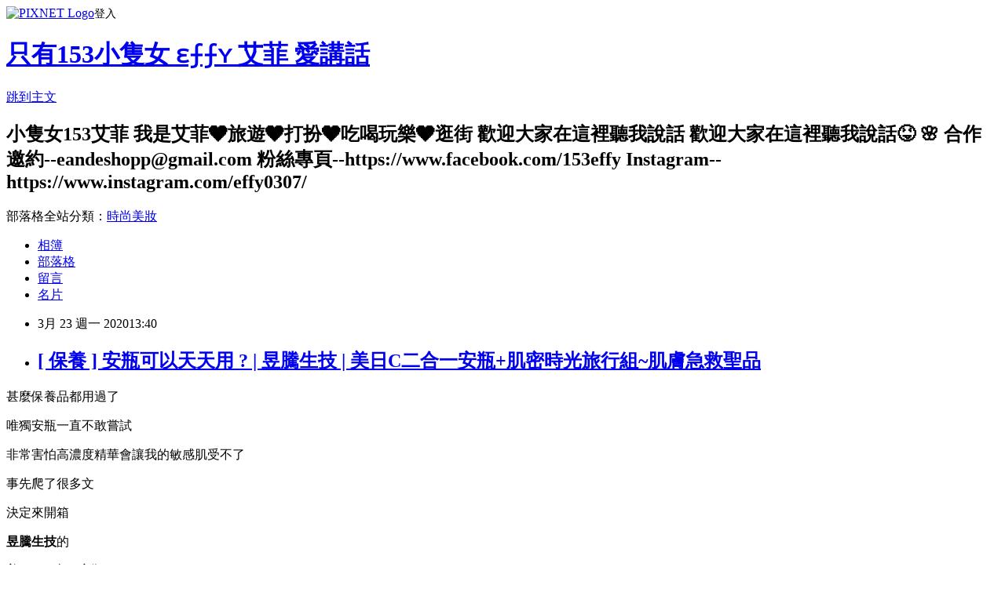

--- FILE ---
content_type: text/html; charset=utf-8
request_url: https://effy0307.pixnet.net/blog/posts/17322912921
body_size: 43985
content:
<!DOCTYPE html><html lang="zh-TW"><head><meta charSet="utf-8"/><meta name="viewport" content="width=device-width, initial-scale=1"/><link rel="stylesheet" href="https://static.1px.tw/blog-next/_next/static/chunks/b1e52b495cc0137c.css" data-precedence="next"/><link rel="stylesheet" href="https://static.1px.tw/blog-next/public/fix.css?v=202601222316" type="text/css" data-precedence="medium"/><link rel="stylesheet" href="https://s3.1px.tw/blog/theme/choc/iframe-popup.css?v=202601222316" type="text/css" data-precedence="medium"/><link rel="stylesheet" href="https://s3.1px.tw/blog/theme/choc/plugins.min.css?v=202601222316" type="text/css" data-precedence="medium"/><link rel="stylesheet" href="https://s3.1px.tw/blog/theme/choc/openid-comment.css?v=202601222316" type="text/css" data-precedence="medium"/><link rel="stylesheet" href="https://s3.1px.tw/blog/theme/choc/style.min.css?v=202601222316" type="text/css" data-precedence="medium"/><link rel="stylesheet" href="https://s3.1px.tw/blog/theme/choc/main.min.css?v=202601222316" type="text/css" data-precedence="medium"/><link rel="stylesheet" href="https://pimg.1px.tw/effy0307/assets/effy0307.css?v=202601222316" type="text/css" data-precedence="medium"/><link rel="stylesheet" href="https://s3.1px.tw/blog/theme/choc/author-info.css?v=202601222316" type="text/css" data-precedence="medium"/><link rel="stylesheet" href="https://s3.1px.tw/blog/theme/choc/idlePop.min.css?v=202601222316" type="text/css" data-precedence="medium"/><link rel="preload" as="script" fetchPriority="low" href="https://static.1px.tw/blog-next/_next/static/chunks/94688e2baa9fea03.js"/><script src="https://static.1px.tw/blog-next/_next/static/chunks/41eaa5427c45ebcc.js" async=""></script><script src="https://static.1px.tw/blog-next/_next/static/chunks/e2c6231760bc85bd.js" async=""></script><script src="https://static.1px.tw/blog-next/_next/static/chunks/94bde6376cf279be.js" async=""></script><script src="https://static.1px.tw/blog-next/_next/static/chunks/426b9d9d938a9eb4.js" async=""></script><script src="https://static.1px.tw/blog-next/_next/static/chunks/turbopack-5021d21b4b170dda.js" async=""></script><script src="https://static.1px.tw/blog-next/_next/static/chunks/ff1a16fafef87110.js" async=""></script><script src="https://static.1px.tw/blog-next/_next/static/chunks/e308b2b9ce476a3e.js" async=""></script><script src="https://static.1px.tw/blog-next/_next/static/chunks/169ce1e25068f8ff.js" async=""></script><script src="https://static.1px.tw/blog-next/_next/static/chunks/d3c6eed28c1dd8e2.js" async=""></script><script src="https://static.1px.tw/blog-next/_next/static/chunks/d4d39cfc2a072218.js" async=""></script><script src="https://static.1px.tw/blog-next/_next/static/chunks/6a5d72c05b9cd4ba.js" async=""></script><script src="https://static.1px.tw/blog-next/_next/static/chunks/8af6103cf1375f47.js" async=""></script><script src="https://static.1px.tw/blog-next/_next/static/chunks/e90cbf588986111c.js" async=""></script><script src="https://static.1px.tw/blog-next/_next/static/chunks/6fc86f1438482192.js" async=""></script><script src="https://static.1px.tw/blog-next/_next/static/chunks/6d1100e43ad18157.js" async=""></script><script src="https://static.1px.tw/blog-next/_next/static/chunks/c2622454eda6e045.js" async=""></script><script src="https://static.1px.tw/blog-next/_next/static/chunks/ed01c75076819ebd.js" async=""></script><script src="https://static.1px.tw/blog-next/_next/static/chunks/a4df8fc19a9a82e6.js" async=""></script><title>[ 保養 ] 安瓶可以天天用 ?  | 昱騰生技 | 美日C二合一安瓶+肌密時光旅行組~肌膚急救聖品</title><meta name="description" content="甚麼保養品都用過了唯獨安瓶一直不敢嘗試"/><meta name="author" content="只有153小隻女 ɛʄʄʏ 艾菲 愛講話"/><meta name="google-adsense-platform-account" content="pub-2647689032095179"/><meta name="fb:app_id" content="101730233200171"/><link rel="canonical" href="https://effy0307.pixnet.net/blog/posts/17322912921"/><meta property="og:title" content="[ 保養 ] 安瓶可以天天用 ?  | 昱騰生技 | 美日C二合一安瓶+肌密時光旅行組~肌膚急救聖品"/><meta property="og:description" content="甚麼保養品都用過了唯獨安瓶一直不敢嘗試"/><meta property="og:url" content="https://effy0307.pixnet.net/blog/posts/17322912921"/><meta property="og:image" content="https://pimg.1px.tw/effy0307/1585386656-4055252477.jpg"/><meta property="og:type" content="article"/><meta name="twitter:card" content="summary_large_image"/><meta name="twitter:title" content="[ 保養 ] 安瓶可以天天用 ?  | 昱騰生技 | 美日C二合一安瓶+肌密時光旅行組~肌膚急救聖品"/><meta name="twitter:description" content="甚麼保養品都用過了唯獨安瓶一直不敢嘗試"/><meta name="twitter:image" content="https://pimg.1px.tw/effy0307/1585386656-4055252477.jpg"/><link rel="icon" href="/favicon.ico?favicon.a62c60e0.ico" sizes="32x32" type="image/x-icon"/><script src="https://static.1px.tw/blog-next/_next/static/chunks/a6dad97d9634a72d.js" noModule=""></script></head><body><!--$--><!--/$--><!--$?--><template id="B:0"></template><!--/$--><script>requestAnimationFrame(function(){$RT=performance.now()});</script><script src="https://static.1px.tw/blog-next/_next/static/chunks/94688e2baa9fea03.js" id="_R_" async=""></script><div hidden id="S:0"><script id="pixnet-vars">
        window.PIXNET = {
          post_id: "17322912921",
          name: "effy0307",
          user_id: 0,
          blog_id: "7378150",
          display_ads: true,
          ad_options: {"chictrip":false}
        };
      </script><script type="text/javascript" src="https://code.jquery.com/jquery-latest.min.js"></script><script id="json-ld-article-script" type="application/ld+json">{"@context":"https:\u002F\u002Fschema.org","@type":"BlogPosting","isAccessibleForFree":true,"mainEntityOfPage":{"@type":"WebPage","@id":"https:\u002F\u002Feffy0307.pixnet.net\u002Fblog\u002Fposts\u002F17322912921"},"headline":"[ 保養 ] 安瓶可以天天用 ?  | 昱騰生技 | 美日C二合一安瓶+肌密時光旅行組~肌膚急救聖品","description":"\u003Cimg title=\"安瓶_200328_0007.jpg\" alt=\"安瓶_200328_0007.jpg\" src=\"https:\u002F\u002Fpic.pimg.tw\u002Feffy0307\u002F1585386656-4055252477_m.jpg\"\u003E\u003Cbr \u002F\u003E\u003Cbr\u003E甚麼保養品都用過了\u003Cbr\u003E唯獨安瓶一直不敢嘗試","articleBody":"\u003Cp style=\"text-align:center\"\u003E\u003Cimg title=\"安瓶_200328_0007.jpg\" alt=\"安瓶_200328_0007.jpg\" src=\"https:\u002F\u002Fpimg.1px.tw\u002Feffy0307\u002F1585386656-4055252477.jpg\"\u003E\u003C\u002Fp\u003E\n\n\u003Cp style=\"text-align:center\"\u003E甚麼保養品都用過了\u003C\u002Fp\u003E\n\n\u003Cp style=\"text-align:center\"\u003E唯獨安瓶一直不敢嘗試\u003Cimg width=\"20\" height=\"20\" title=\"\" alt=\"\" src=\"\u002F\u002Fs.pixfs.net\u002Ff.pixnet.net\u002Fimages\u002Femotions\u002F007.gif\"\u003E\u003C\u002Fp\u003E\n\n\u003Cp style=\"text-align:center\"\u003E非常害怕高濃度精華會讓我的敏感肌受不了\u003C\u002Fp\u003E\n\n\u003Cp style=\"text-align:center\"\u003E事先爬了很多文\u003C\u002Fp\u003E\n\n\u003Cp style=\"text-align:center\"\u003E決定來開箱\u003C\u002Fp\u003E\n\n\u003Cp style=\"text-align:center\"\u003E\u003Cspan style=\"font-size:16px\"\u003E\u003Cstrong\u003E\u003Cspan style=\"color:#51BAD7\"\u003E昱騰生技\u003C\u002Fspan\u003E\u003C\u002Fstrong\u003E\u003C\u002Fspan\u003E的\u003C\u002Fp\u003E\n\n\u003Cp style=\"text-align:center\"\u003E\u003Cspan style=\"font-size:14px\"\u003E\u003Cu\u003E\u003Cstrong\u003E美日C二合一安瓶\u003C\u002Fstrong\u003E\u003C\u002Fu\u003E\u003C\u002Fspan\u003E\u003C\u002Fp\u003E\n\n\u003Cp style=\"text-align:center\"\u003E&nbsp;\u003C\u002Fp\u003E\n\n\u003Cp style=\"text-align:center\"\u003E&nbsp;\u003C\u002Fp\u003E\n\n\u003Cp style=\"text-align:center\"\u003E\u003Cspan style=\"background-color:#AFE0ED\"\u003E昱騰生技選用天然草本植物萃取\u003C\u002Fspan\u003E\u003C\u002Fp\u003E\n\n\u003Cp style=\"text-align:center\"\u003E\u003Cspan style=\"background-color:#AFE0ED\"\u003E崇尚「自然保養、保健」\u003C\u002Fspan\u003E\u003C\u002Fp\u003E\n\n\u003Cp style=\"text-align:center\"\u003E\u003Cspan style=\"background-color:#AFE0ED\"\u003E秉持最無負擔的呵護\u003C\u002Fspan\u003E\u003C\u002Fp\u003E\n\n\u003Cp style=\"text-align:center\"\u003E\u003Cspan style=\"background-color:#AFE0ED\"\u003E由內而外全面溫和調理\u003C\u002Fspan\u003E\u003C\u002Fp\u003E\n\n\u003Cp style=\"text-align:center\"\u003E\u003Cimg title=\"安瓶_200328_0006.jpg\" alt=\"安瓶_200328_0006.jpg\" src=\"https:\u002F\u002Fpimg.1px.tw\u002Feffy0307\u002F1585387457-2810925276.jpg\"\u003E\u003C\u002Fp\u003E\n\n\u003Cp style=\"text-align:center\"\u003E一直以來都知道安瓶這種保養品\u003C\u002Fp\u003E\n\n\u003Cp style=\"text-align:center\"\u003E安瓶的濃度與活性都比精華液更高\u003C\u002Fp\u003E\n\n\u003Cp style=\"text-align:center\"\u003E通常訴求速效保養\u003Cu\u003E不建議天天使用\u003C\u002Fu\u003E\u003C\u002Fp\u003E\n\n\u003Cp style=\"text-align:center\"\u003E就像如果天天吃大餐\u003C\u002Fp\u003E\n\n\u003Cp style=\"text-align:center\"\u003E腸胃也會不消化的概念一樣\u003C\u002Fp\u003E\n\n\u003Cp style=\"text-align:center\"\u003E若每天使用可能會導致肌膚承受不了反而造成反效果\u003C\u002Fp\u003E\n\n\u003Cp style=\"text-align:center\"\u003E\u003Cimg title=\"安瓶_200328_0004.jpg\" alt=\"安瓶_200328_0004.jpg\" src=\"https:\u002F\u002Fpimg.1px.tw\u002Feffy0307\u002F1585387551-1423701138.jpg\"\u003E\u003C\u002Fp\u003E\n\n\u003Cp style=\"text-align:center\"\u003E不過\u003Cspan style=\"color:#51BAD7\"\u003E\u003Cspan style=\"font-size:16px\"\u003E\u003Cstrong\u003E昱騰生技\u003C\u002Fstrong\u003E\u003C\u002Fspan\u003E\u003C\u002Fspan\u003E的\u003Cspan style=\"font-size:16px\"\u003E\u003Cu\u003E\u003Cstrong\u003E美日C二合一安瓶\u003C\u002Fstrong\u003E\u003C\u002Fu\u003E\u003C\u002Fspan\u003E不一樣\u003C\u002Fp\u003E\n\n\u003Cp style=\"text-align:center\"\u003E是可以再每天早晚都使用\u003Cimg width=\"19\" height=\"19\" title=\"\" alt=\"\" src=\"\u002F\u002Fs.pixfs.net\u002Ff.pixnet.net\u002Fimages\u002Femotions\u002Fheart.gif\"\u003E\u003C\u002Fp\u003E\n\n\u003Cp style=\"text-align:center\"\u003E使用方法很簡單\u003C\u002Fp\u003E\n\n\u003Cp style=\"text-align:center\"\u003E盒蓋上也都清楚寫出步驟及注意事項\u003Cimg width=\"20\" height=\"20\" title=\"\" alt=\"\" src=\"\u002F\u002Fs.pixfs.net\u002Ff.pixnet.net\u002Fimages\u002Femotions\u002F034.gif\"\u003E\u003C\u002Fp\u003E\n\n\u003Cp style=\"text-align:center\"\u003E&nbsp;\u003C\u002Fp\u003E\n\n\u003Cp style=\"text-align:center\"\u003E\u003Ca href=\"https:\u002F\u002Feffy0307.pixnet.net\u002Falbum\u002Fphoto\u002F177120517-s__55623683.gif\"\u003E\u003Cimg height=\"300\" title=\"\" alt=\"\" src=\"https:\u002F\u002Fpimg.1px.tw\u002Feffy0307\u002F1585390752-2068542615.gif\"\u003E\u003C\u002Fa\u003E\u003C\u002Fp\u003E\n\n\u003Cp style=\"text-align:center\"\u003E&nbsp;\u003C\u002Fp\u003E\n\n\u003Cp style=\"text-align:center\"\u003E1. 用力壓瓶蓋讓蓋中的粉末掉入精華液中\u003C\u002Fp\u003E\n\n\u003Cp style=\"text-align:center\"\u003E2. 均勻搖晃使粉末與精華液融合\u003C\u002Fp\u003E\n\n\u003Cp style=\"text-align:center\"\u003E3. 將瓶蓋換成尖滴管\u003C\u002Fp\u003E\n\n\u003Cp style=\"text-align:center\"\u003E4. 避開眼周每日早晚使用\u003C\u002Fp\u003E\n\n\u003Cp style=\"text-align:center\"\u003E&nbsp;\u003C\u002Fp\u003E\n\n\u003Cp style=\"text-align:center\"\u003E艾菲一樣會在每天化妝水之後使用\u003C\u002Fp\u003E\n\n\u003Cp style=\"text-align:center\"\u003E直接用尖滴管滴在臉上\u003C\u002Fp\u003E\n\n\u003Cp style=\"text-align:center\"\u003E再均勻塗抹按摩\u003C\u002Fp\u003E\n\n\u003Cp style=\"text-align:center\"\u003E直到肌膚吸收\u003C\u002Fp\u003E\n\n\u003Cp style=\"text-align:center\"\u003E最後別忘了擦上乳液\u003Cimg width=\"20\" height=\"20\" title=\"\" alt=\"\" src=\"\u002F\u002Fs.pixfs.net\u002Ff.pixnet.net\u002Fimages\u002Femotions\u002F038.gif\"\u003E\u003C\u002Fp\u003E\n\n\u003Cp style=\"text-align:center\"\u003E將精華液牢牢鎖在肌膚裡\u003C\u002Fp\u003E\n\n\u003Cp style=\"text-align:center\"\u003E\u003Cscript src=\"http:\u002F\u002Fext.pixnet.tv\u002Fuser\u002FEffy0307\u002Fembed\u002Fmovie\u002F177115738.js\"\u003E\u003C\u002Fscript\u003E\u003C\u002Fp\u003E\n\n\u003Cp style=\"text-align:center\"\u003E&nbsp;\u003C\u002Fp\u003E\n\n\u003Cp style=\"text-align:center\"\u003E實際使用後\u003C\u002Fp\u003E\n\n\u003Cp style=\"text-align:center\"\u003E\u003Cstrong\u003E使用前\u003C\u002Fstrong\u003E肌膚較敏感泛紅\u003C\u002Fp\u003E\n\n\u003Cp style=\"text-align:center\"\u003E膚質暗沉\u003C\u002Fp\u003E\n\n\u003Cp style=\"text-align:center\"\u003E看起來隨時都像過敏\u003C\u002Fp\u003E\n\n\u003Cp style=\"text-align:center\"\u003E\u003Cstrong\u003E使用後\u003C\u002Fstrong\u003E皮膚亮澤光滑\u003C\u002Fp\u003E\n\n\u003Cp style=\"text-align:center\"\u003E也少了許多泛紅脫皮\u003C\u002Fp\u003E\n\n\u003Cp style=\"text-align:center\"\u003E\u003Cimg width=\"265\" height=\"300\" title=\"S__55640066.jpg\" alt=\"S__55640066.jpg\" src=\"https:\u002F\u002Fpimg.1px.tw\u002Feffy0307\u002F1585388888-3501100217.jpg\"\u003E\u003Cimg width=\"300\" height=\"300\" title=\"安瓶_200328_0013.jpg\" alt=\"安瓶_200328_0013.jpg\" src=\"https:\u002F\u002Fpimg.1px.tw\u002Feffy0307\u002F1585388911-2881802765.jpg\"\u003E\u003C\u002Fp\u003E\n\n\u003Cp style=\"text-align:center\"\u003E&nbsp;\u003C\u002Fp\u003E\n\n\u003Cp style=\"text-align:center\"\u003E艾菲也趁保養時\u003C\u002Fp\u003E\n\n\u003Cp style=\"text-align:center\"\u003E擦上幾滴在自己出車禍的疤痕上\u003C\u002Fp\u003E\n\n\u003Cp style=\"text-align:center\"\u003E當然不可能除疤\u003C\u002Fp\u003E\n\n\u003Cp style=\"text-align:center\"\u003E不過確實顏色淡了不少\u003C\u002Fp\u003E\n\n\u003Cp style=\"text-align:center\"\u003E\u003Cimg height=\"300\" title=\"安瓶_200328_0017.jpg\" alt=\"安瓶_200328_0017.jpg\" src=\"https:\u002F\u002Fpimg.1px.tw\u002Feffy0307\u002F1585389027-2297131863.jpg\"\u003E\u003Cimg width=\"225\" height=\"300\" title=\"安瓶_200328_0016.jpg\" alt=\"安瓶_200328_0016.jpg\" src=\"https:\u002F\u002Fpimg.1px.tw\u002Feffy0307\u002F1585389062-208977160.jpg\"\u003E\u003C\u002Fp\u003E\n\n\u003Cp style=\"text-align:center\"\u003E&nbsp;\u003C\u002Fp\u003E\n\n\u003Cp style=\"text-align:center\"\u003E這段時間上妝也都超服貼\u003C\u002Fp\u003E\n\n\u003Cp style=\"text-align:center\"\u003E幾乎沒有浮粉的狀況\u003Cimg width=\"20\" height=\"20\" title=\"\" alt=\"\" src=\"\u002F\u002Fs.pixfs.net\u002Ff.pixnet.net\u002Fimages\u002Femotions\u002F012.gif\"\u003E\u003C\u002Fp\u003E\n\n\u003Cp style=\"text-align:center\"\u003E尤其現在一直戴口罩\u003C\u002Fp\u003E\n\n\u003Cp style=\"text-align:center\"\u003E超怕肌膚悶出問題來\u003C\u002Fp\u003E\n\n\u003Cp style=\"text-align:center\"\u003E素顏也是膚況很好\u003C\u002Fp\u003E\n\n\u003Cp style=\"text-align:center\"\u003E超滿意\u003Cimg width=\"19\" height=\"19\" title=\"\" alt=\"\" src=\"\u002F\u002Fs.pixfs.net\u002Ff.pixnet.net\u002Fimages\u002Femotions\u002Fthumbs_up.gif\"\u003E\u003C\u002Fp\u003E\n\n\u003Cp style=\"text-align:center\"\u003E\u003Cimg title=\"安瓶_200328_0015.jpg\" alt=\"安瓶_200328_0015.jpg\" src=\"https:\u002F\u002Fpimg.1px.tw\u002Feffy0307\u002F1585389262-4143358225.jpg\"\u003E\u003C\u002Fp\u003E\n\n\u003Cp style=\"text-align:center\"\u003E還在想母親節要送媽媽甚麼?\u003C\u002Fp\u003E\n\n\u003Cp style=\"text-align:center\"\u003E還在想要不要試試看安瓶?\u003C\u002Fp\u003E\n\n\u003Cp style=\"text-align:center\"\u003E昱騰生技美日C二合一安瓶\u003C\u002Fp\u003E\n\n\u003Cp style=\"text-align:center\"\u003E超推薦大家試試\u003Cimg width=\"20\" height=\"20\" title=\"\" alt=\"\" src=\"\u002F\u002Fs.pixfs.net\u002Ff.pixnet.net\u002Fimages\u002Femotions\u002F012.gif\"\u003E\u003C\u002Fp\u003E\n\n\u003Cp style=\"text-align:center\"\u003E&nbsp;\u003C\u002Fp\u003E\n\n\u003C!-- more --\u003E\n\u003Cp style=\"text-align: center;\"\u003E&nbsp;\u003C\u002Fp\u003E\n\n\u003Cp\u003E&nbsp;\u003C\u002Fp\u003E\n\n\u003Cp style=\"text-align:center\"\u003E\u003Cimg title=\"S__55640067.jpg\" alt=\"S__55640067.jpg\" src=\"https:\u002F\u002Fpimg.1px.tw\u002Feffy0307\u002F1585389562-2519897866.jpg\"\u003E\u003C\u002Fp\u003E\n\n\u003Cp style=\"text-align:center\"\u003E另外開箱的還有\u003Cu\u003E\u003Cspan style=\"font-size:14px\"\u003E\u003Cstrong\u003E肌密時光旅行組\u003C\u002Fstrong\u003E\u003C\u002Fspan\u003E\u003C\u002Fu\u003E\u003C\u002Fp\u003E\n\n\u003Cp style=\"text-align:center\"\u003E有時候出國或是國內旅行\u003C\u002Fp\u003E\n\n\u003Cp style=\"text-align:center\"\u003E女生要帶的瓶瓶罐罐總是太多\u003C\u002Fp\u003E\n\n\u003Cp style=\"text-align:center\"\u003E裡頭分別有玫瑰洗卸凝露、珍珠精華液、D+美肌精華油、DD潤色防曬隔離霜、護理牙膏\u003C\u002Fp\u003E\n\n\u003Cp style=\"text-align:center\"\u003E直接幫你全部準備好\u003C\u002Fp\u003E\n\n\u003Cp style=\"text-align:center\"\u003E收納包裡附有說明卡\u003C\u002Fp\u003E\n\n\u003Cp style=\"text-align:center\"\u003E不用擔心不知道怎麼使用\u003Cimg width=\"20\" height=\"20\" title=\"\" alt=\"\" src=\"\u002F\u002Fs.pixfs.net\u002Ff.pixnet.net\u002Fimages\u002Femotions\u002F034.gif\"\u003E\u003C\u002Fp\u003E\n\n\u003Cp style=\"text-align:center\"\u003E\u003Cimg width=\"300\" height=\"300\" title=\"S__55738388.jpg\" alt=\"S__55738388.jpg\" src=\"https:\u002F\u002Fpimg.1px.tw\u002Feffy0307\u002F1585482882-3962964244.jpg\"\u003E\u003C\u002Fp\u003E\n\n\u003Cp style=\"text-align:center\"\u003E\u003Cspan style=\"font-size:14px\"\u003E\u003Cstrong\u003E玫瑰洗卸凝露\u003C\u002Fstrong\u003E\u003C\u002Fspan\u003E可以同時達到洗淨、卸妝、保濕\u003C\u002Fp\u003E\n\n\u003Cp style=\"text-align:center\"\u003E取用適量塗抹在臉部\u003C\u002Fp\u003E\n\n\u003Cp style=\"text-align:center\"\u003E畫圓按摩並用清水洗淨\u003C\u002Fp\u003E\n\n\u003Cp style=\"text-align:center\"\u003E將彩妝髒污一次帶走\u003C\u002Fp\u003E\n\n\u003Cp style=\"text-align:center\"\u003E眼影睫毛膏都不是問題\u003C\u002Fp\u003E\n\n\u003Cp style=\"text-align:center\"\u003E\u003Ca href=\"https:\u002F\u002Feffy0307.pixnet.net\u002Falbum\u002Fphoto\u002F177209383-s__55738389.gif\"\u003E\u003Cimg width=\"300\" height=\"300\" title=\"\" alt=\"\" src=\"https:\u002F\u002Fpimg.1px.tw\u002Feffy0307\u002F1585482969-1194708687.gif\"\u003E\u003C\u002Fa\u003E\u003C\u002Fp\u003E\n\n\u003Cp style=\"text-align:center\"\u003E&nbsp;\u003C\u002Fp\u003E\n\n\u003Cp style=\"text-align:center\"\u003E\u003Cimg height=\"300\" title=\"S__55738385.jpg\" alt=\"S__55738385.jpg\" src=\"https:\u002F\u002Fpimg.1px.tw\u002Feffy0307\u002F1585483079-2869626491.jpg\"\u003E\u003C\u002Fp\u003E\n\n\u003Cp style=\"text-align:center\"\u003E\u003Cspan style=\"font-size:14px\"\u003E\u003Cstrong\u003E珍珠精華液\u003C\u002Fstrong\u003E\u003C\u002Fspan\u003E讓肌膚保持水潤減少乾燥\u003C\u002Fp\u003E\n\n\u003Cp style=\"text-align:center\"\u003E洗臉後均勻塗抹在臉部\u003C\u002Fp\u003E\n\n\u003Cp style=\"text-align:center\"\u003E按摩直到肌膚吸收\u003C\u002Fp\u003E\n\n\u003Cp style=\"text-align:center\"\u003E質地偏稠但也滿好吸收的\u003C\u002Fp\u003E\n\n\u003Cp style=\"text-align:center\"\u003E&nbsp;\u003C\u002Fp\u003E\n\n\u003Cp style=\"text-align:center\"\u003E\u003Cimg width=\"300\" height=\"300\" title=\"S__55738383.jpg\" alt=\"S__55738383.jpg\" src=\"https:\u002F\u002Fpimg.1px.tw\u002Feffy0307\u002F1585483152-3080913832.jpg\"\u003E\u003C\u002Fp\u003E\n\n\u003Cp style=\"text-align:center\"\u003E\u003Cimg width=\"300\" height=\"300\" title=\"S__55738382.jpg\" alt=\"S__55738382.jpg\" src=\"https:\u002F\u002Fpimg.1px.tw\u002Feffy0307\u002F1585483173-3717315842.jpg\"\u003E\u003C\u002Fp\u003E\n\n\u003Cp style=\"text-align:center\"\u003E\u003Cstrong\u003E\u003Cspan style=\"font-size:14px\"\u003ED+美肌精華油\u003C\u002Fspan\u003E\u003C\u002Fstrong\u003E快速吸收不油膩\u003C\u002Fp\u003E\n\n\u003Cp style=\"text-align:center\"\u003E洗臉後均勻塗抹臉部\u003C\u002Fp\u003E\n\n\u003Cp style=\"text-align:center\"\u003E眼周頸部也可以使用\u003C\u002Fp\u003E\n\n\u003Cp style=\"text-align:center\"\u003E白天妝前用可讓底妝更服貼\u003C\u002Fp\u003E\n\n\u003Cp style=\"text-align:center\"\u003E質地是油狀\u003C\u002Fp\u003E\n\n\u003Cp style=\"text-align:center\"\u003E一開始很害怕會滿臉油光\u003C\u002Fp\u003E\n\n\u003Cp style=\"text-align:center\"\u003E但其實肌膚會吸收進去\u003C\u002Fp\u003E\n\n\u003Cp style=\"text-align:center\"\u003E並不會像想像那樣油膩膩\u003C\u002Fp\u003E\n\n\u003Cp style=\"text-align:center\"\u003E&nbsp;\u003C\u002Fp\u003E\n\n\u003Cp style=\"text-align:center\"\u003E\u003Cimg width=\"300\" height=\"300\" title=\"S__55738378.jpg\" alt=\"S__55738378.jpg\" src=\"https:\u002F\u002Fpimg.1px.tw\u002Feffy0307\u002F1585483247-2462009899.jpg\"\u003E\u003C\u002Fp\u003E\n\n\u003Cp style=\"text-align:center\"\u003E\u003Cspan style=\"font-size:14px\"\u003E\u003Cstrong\u003E潤色防曬隔離霜\u003C\u002Fstrong\u003E\u003C\u002Fspan\u003E打造透氣輕薄光澤肌\u003C\u002Fp\u003E\n\n\u003Cp style=\"text-align:center\"\u003E保養後可與底妝混合一起用\u003C\u002Fp\u003E\n\n\u003Cp style=\"text-align:center\"\u003ESPF30提亮肌膚又防曬\u003C\u002Fp\u003E\n\n\u003Cp style=\"text-align:center\"\u003E膚色質地可修飾膚色\u003C\u002Fp\u003E\n\n\u003Cp style=\"text-align:center\"\u003E使用起來滿輕薄的\u003C\u002Fp\u003E\n\n\u003Cp style=\"text-align:center\"\u003E也可以直接素顏出門\u003C\u002Fp\u003E\n\n\u003Cp style=\"text-align:center\"\u003E&nbsp;\u003C\u002Fp\u003E\n\n\u003Cp style=\"text-align:center\"\u003E\u003Cimg height=\"300\" title=\"S__55738380.jpg\" alt=\"S__55738380.jpg\" src=\"https:\u002F\u002Fpimg.1px.tw\u002Feffy0307\u002F1585483351-1194999690.jpg\"\u003E\u003Cimg width=\"300\" height=\"300\" title=\"S__55738379.jpg\" alt=\"S__55738379.jpg\" src=\"https:\u002F\u002Fpimg.1px.tw\u002Feffy0307\u002F1585483395-758151455.jpg\"\u003E\u003C\u002Fp\u003E\n\n\u003Cp style=\"text-align:center\"\u003E\u003Cspan style=\"font-size:14px\"\u003E\u003Cstrong\u003E護理牙膏\u003C\u002Fstrong\u003E\u003C\u002Fspan\u003E保持口腔清潔\u003C\u002Fp\u003E\n\n\u003Cp style=\"text-align:center\"\u003E配合早晚正確刷牙步驟\u003C\u002Fp\u003E\n\n\u003Cp style=\"text-align:center\"\u003E或於餐後用手指輕輕按摩牙齦後漱口\u003C\u002Fp\u003E\n\n\u003Cp style=\"text-align:center\"\u003E都可以達到清潔及好口氣\u003C\u002Fp\u003E\n\n\u003Cp style=\"text-align:center\"\u003E\u003Cimg title=\"S__55738375.jpg\" alt=\"S__55738375.jpg\" src=\"https:\u002F\u002Fpimg.1px.tw\u002Feffy0307\u002F1585483500-3794122093.jpg\"\u003E\u003C\u002Fp\u003E\n\n\u003Cp style=\"text-align:center\"\u003E\u003Cimg width=\"20\" height=\"20\" title=\"\" alt=\"\" src=\"\u002F\u002Fs.pixfs.net\u002Ff.pixnet.net\u002Fimages\u002Femotions\u002F056.gif\"\u003E現在還可以\u003Ca href=\"https:\u002F\u002Fwww.urteng.com\u002Feforms.php?lang=tw&amp;tb=2\" target=\"_blank\"\u003E免費索取試用\u003C\u002Fa\u003E喔\u003C\u002Fp\u003E\n\n\u003Cp style=\"text-align:center\"\u003E趕快到官網去看看\u003C\u002Fp\u003E\n\n\u003Cp style=\"text-align:center\"\u003E&nbsp;\u003C\u002Fp\u003E\n\n\u003Cp style=\"text-align:center\"\u003E\u003Cimg width=\"226\" height=\"77\" title=\"190821logo.png\" alt=\"190821logo.png\" src=\"https:\u002F\u002Fpimg.1px.tw\u002Feffy0307\u002F1585390332-1656825377.png\"\u003E\u003C\u002Fp\u003E\n\n\u003Cp style=\"text-align:center\"\u003E昱騰生技-\u003Ca href=\"https:\u002F\u002Fwww.urteng.com\u002Findex.php?lang=tw\" target=\"_blank\"\u003E官方網站\u003C\u002Fa\u003E\u003C\u002Fp\u003E\n\n\u003Cp style=\"text-align:center\"\u003E昱騰生技-\u003Ca href=\"https:\u002F\u002Fwww.facebook.com\u002Furteng\u002F\" target=\"_blank\"\u003EFACEBOOK粉絲專頁\u003C\u002Fa\u003E\u003C\u002Fp\u003E\n\n\u003Cp style=\"text-align:center\"\u003E昱騰生技-\u003Ca href=\"https:\u002F\u002Fwww.google.com.tw\u002Fsearch?source=hp&amp;ei=YnP8XYPtL4WTr7wPsp2RgAo&amp;q=%E6%98%B1%E9%A8%B0%E7%94%9F%E6%8A%80&amp;oq=%E6%98%B1%E9%A8%B0%E7%94%9F%E6%8A%80&amp;gs_l=psy-ab.12..0.1607.1607..3041...0.0..0.59.59.1......0....2j1..gws-wiz.BhwoTeQvxoc&amp;ved=0ahUKEwiDppi91cPmAhWFyYsBHbJOBKAQ4dUDCAg\" target=\"_blank\"\u003EGOOGLE商家\u003C\u002Fa\u003E\u003C\u002Fp\u003E\n\n\u003Cp style=\"text-align:center\"\u003E&nbsp;\u003C\u002Fp\u003E\n\n\u003Cdiv style=\"background-color: rgb(255, 255, 255); color: rgb(51, 51, 51); font-family: Arial; font-size: 13px; font-style: normal; font-variant: normal; font-weight: 400; letter-spacing: normal; margin-bottom: 0px; margin-left: 0px; margin-right: 0px; margin-top: 0px; orphans: 2; padding-bottom: 0px; padding-left: 0px; padding-right: 0px; padding-top: 0px; text-align: center; text-decoration: none; text-indent: 0px; text-transform: none; -webkit-text-stroke-width: 0px; white-space: normal; widows: 2; word-spacing: 0px;\"\u003E\n\u003Cp style=\"background-color: rgb(255, 255, 255); color: rgb(93, 93, 93); font-family: arial,&amp;quot;century gothic&amp;quot;; font-size: 15px; font-style: normal; font-variant: normal; font-weight: 400; letter-spacing: 1.5px; margin-bottom: 1em; margin-left: 0px; margin-right: 0px; margin-top: 0px; orphans: 2; padding-bottom: 0px; padding-left: 0px; padding-right: 0px; padding-top: 0px; text-align: center; text-decoration: none; text-indent: 0px; text-transform: none; -webkit-text-stroke-width: 0px; white-space: normal; widows: 2; word-spacing: 0px;\"\u003E\u003Cspan style=\"-webkit-text-stroke-width:0px; background-color:rgb(255, 255, 255); color:rgb(0, 0, 0); font-family:pingfang tc,sans-serif; font-size:10px; font-style:normal; font-weight:400; letter-spacing:1.5px; orphans:2; text-indent:0px; text-transform:none; white-space:normal; widows:2; word-spacing:0px\"\u003E（本文皆為本人親自試用過後的體驗心得\u003C\u002Fspan\u003E\u003Cspan lang=\"EN-US\" style=\"-webkit-text-stroke-width:0px; background-color:rgb(255, 255, 255); color:rgb(0, 0, 0); font-family:pingfang tc,sans-serif; font-size:10px; font-style:normal; font-weight:400; letter-spacing:1.5px; orphans:2; text-indent:0px; text-transform:none; white-space:normal; widows:2; word-spacing:0px\"\u003E(\u003C\u002Fspan\u003E\u003Cspan style=\"-webkit-text-stroke-width:0px; background-color:rgb(255, 255, 255); color:rgb(0, 0, 0); font-family:pingfang tc,sans-serif; font-size:10px; font-style:normal; font-weight:400; letter-spacing:1.5px; orphans:2; text-indent:0px; text-transform:none; white-space:normal; widows:2; word-spacing:0px\"\u003E非商業性質\u003C\u002Fspan\u003E\u003Cspan lang=\"EN-US\" style=\"-webkit-text-stroke-width:0px; background-color:rgb(255, 255, 255); color:rgb(0, 0, 0); font-family:pingfang tc,sans-serif; font-size:10px; font-style:normal; font-weight:400; letter-spacing:1.5px; orphans:2; text-indent:0px; text-transform:none; white-space:normal; widows:2; word-spacing:0px\"\u003E)\u003C\u002Fspan\u003E\u003Cwbr style=\"background-color: rgb(255, 255, 255); color: rgb(0, 0, 0); font-size: 18.66px; font-style: normal; font-weight: 400; letter-spacing: 1.5px; orphans: 2; text-indent: 0px; text-transform: none; -webkit-text-stroke-width: 0px; white-space: normal; widows: 2; word-spacing: 0px;\"\u003E\u003Cspan style=\"-webkit-text-stroke-width:0px; background-color:rgb(255, 255, 255); color:rgb(0, 0, 0); font-family:pingfang tc,sans-serif; font-size:10px; font-style:normal; font-weight:400; letter-spacing:1.5px; orphans:2; text-indent:0px; text-transform:none; white-space:normal; widows:2; word-spacing:0px\"\u003E僅供參考。產品成分及功效說明，引用商品或官網\u003C\u002Fspan\u003E\u003Cspan lang=\"EN-US\" style=\"-webkit-text-stroke-width:0px; background-color:rgb(255, 255, 255); color:rgb(0, 0, 0); font-family:pingfang tc,sans-serif; font-size:10px; font-style:normal; font-weight:400; letter-spacing:1.5px; orphans:2; text-indent:0px; text-transform:none; white-space:normal; widows:2; word-spacing:0px\"\u003E(\u003C\u002Fspan\u003E\u003Cspan style=\"-webkit-text-stroke-width:0px; background-color:rgb(255, 255, 255); color:rgb(0, 0, 0); font-family:pingfang tc,sans-serif; font-size:10px; font-style:normal; font-weight:400; letter-spacing:1.5px; orphans:2; text-indent:0px; text-transform:none; white-space:normal; widows:2; word-spacing:0px\"\u003E含粉絲團\u003C\u002Fspan\u003E\u003Cspan lang=\"EN-US\" style=\"-webkit-text-stroke-width:0px; background-color:rgb(255, 255, 255); color:rgb(0, 0, 0); font-family:pingfang tc,sans-serif; font-size:10px; font-style:normal; font-weight:400; letter-spacing:1.5px; orphans:2; text-indent:0px; text-transform:none; white-space:normal; widows:2; word-spacing:0px\"\u003E)\u003C\u002Fspan\u003E\u003Cspan style=\"-webkit-text-stroke-width:0px; background-color:rgb(255, 255, 255); color:rgb(0, 0, 0); font-family:pingfang tc,sans-serif; font-size:10px; font-style:normal; font-weight:400; letter-spacing:1.5px; orphans:2; text-indent:0px; text-transform:none; white-space:normal; widows:2; word-spacing:0px\"\u003E所載\u003C\u002Fspan\u003E\u003Cwbr style=\"background-color: rgb(255, 255, 255); color: rgb(0, 0, 0); font-size: 18.66px; font-style: normal; font-weight: 400; letter-spacing: 1.5px; orphans: 2; text-indent: 0px; text-transform: none; -webkit-text-stroke-width: 0px; white-space: normal; widows: 2; word-spacing: 0px;\"\u003E\u003Cspan style=\"-webkit-text-stroke-width:0px; background-color:rgb(255, 255, 255); color:rgb(0, 0, 0); font-family:pingfang tc,sans-serif; font-size:10px; font-style:normal; font-weight:400; letter-spacing:1.5px; orphans:2; text-indent:0px; text-transform:none; white-space:normal; widows:2; word-spacing:0px\"\u003E，不等於宣稱具有療效，每個人使用習慣、體質膚質不同，\u003C\u002Fspan\u003E\u003Cwbr style=\"background-color: rgb(255, 255, 255); color: rgb(0, 0, 0); font-size: 18.66px; font-style: normal; font-weight: 400; letter-spacing: 1.5px; orphans: 2; text-indent: 0px; text-transform: none; -webkit-text-stroke-width: 0px; white-space: normal; widows: 2; word-spacing: 0px;\"\u003E\u003Cspan style=\"-webkit-text-stroke-width:0px; background-color:rgb(255, 255, 255); color:rgb(0, 0, 0); font-family:pingfang tc,sans-serif; font-size:10px; font-style:normal; font-weight:400; letter-spacing:1.5px; orphans:2; text-indent:0px; text-transform:none; white-space:normal; widows:2; word-spacing:0px\"\u003E實際效果依每人體驗為主。）\u003C\u002Fspan\u003E\u003C\u002Fp\u003E\n\u003C\u002Fdiv\u003E\n\n\u003Cdiv style=\"background-color: rgb(255, 255, 255); color: rgb(51, 51, 51); font-family: Arial; font-size: 13px; font-style: normal; font-variant: normal; font-weight: 400; letter-spacing: normal; margin-bottom: 0px; margin-left: 0px; margin-right: 0px; margin-top: 0px; orphans: 2; padding-bottom: 0px; padding-left: 0px; padding-right: 0px; padding-top: 0px; text-align: center; text-decoration: none; text-indent: 0px; text-transform: none; -webkit-text-stroke-width: 0px; white-space: normal; widows: 2; word-spacing: 0px;\"\u003E&nbsp;\u003C\u002Fdiv\u003E\n\n\u003Cdiv style=\"background-color: rgb(255, 255, 255); color: rgb(51, 51, 51); font-family: Arial; font-size: 13px; font-style: normal; font-variant: normal; font-weight: 400; letter-spacing: normal; margin-bottom: 0px; margin-left: 0px; margin-right: 0px; margin-top: 0px; orphans: 2; padding-bottom: 0px; padding-left: 0px; padding-right: 0px; padding-top: 0px; text-align: center; text-decoration: none; text-indent: 0px; text-transform: none; -webkit-text-stroke-width: 0px; white-space: normal; widows: 2; word-spacing: 0px;\"\u003E\u003Cstrong style=\"-webkit-text-stroke-width:0px; background-color:rgb(255, 255, 255); color:rgb(180, 26, 15); display:inline; float:none; font-family:arial,helvetica,sans-serif; font-size:16px; font-style:normal; font-variant:normal; font-weight:700; letter-spacing:0.5px; orphans:2; text-align:center; text-decoration:none; text-indent:0px; text-transform:none; white-space:normal; word-spacing:0px\"\u003E如果你喜歡此篇，\u003C\u002Fstrong\u003E\u003C\u002Fdiv\u003E\n\n\u003Cdiv style=\"background-color: rgb(255, 255, 255); color: rgb(51, 51, 51); font-family: Arial; font-size: 13px; font-style: normal; font-variant: normal; font-weight: 400; letter-spacing: normal; margin-bottom: 0px; margin-left: 0px; margin-right: 0px; margin-top: 0px; orphans: 2; padding-bottom: 0px; padding-left: 0px; padding-right: 0px; padding-top: 0px; text-align: center; text-decoration: none; text-indent: 0px; text-transform: none; -webkit-text-stroke-width: 0px; white-space: normal; widows: 2; word-spacing: 0px;\"\u003E\u003Cstrong style=\"-webkit-text-stroke-width:0px; background-color:rgb(255, 255, 255); color:rgb(180, 26, 15); display:inline; float:none; font-family:arial,helvetica,sans-serif; font-size:16px; font-style:normal; font-variant:normal; font-weight:700; letter-spacing:0.5px; orphans:2; text-align:center; text-decoration:none; text-indent:0px; text-transform:none; white-space:normal; word-spacing:0px\"\u003E請幫我們按讚鼓勵唷！感謝你❤❤❤\u003C\u002Fstrong\u003E\u003C\u002Fdiv\u003E\n\n\u003Cdiv style=\"background-color: rgb(255, 255, 255); color: rgb(51, 51, 51); font-family: Arial; font-size: 13px; font-style: normal; font-variant: normal; font-weight: 400; letter-spacing: normal; margin-bottom: 0px; margin-left: 0px; margin-right: 0px; margin-top: 0px; orphans: 2; padding-bottom: 0px; padding-left: 0px; padding-right: 0px; padding-top: 0px; text-align: center; text-decoration: none; text-indent: 0px; text-transform: none; -webkit-text-stroke-width: 0px; white-space: normal; widows: 2; word-spacing: 0px;\"\u003E&nbsp;\u003C\u002Fdiv\u003E\n\n\u003Cp style=\"text-align:center\"\u003E&nbsp;\u003C\u002Fp\u003E\n\n\u003Cp style=\"text-align:center\"\u003E&nbsp;\u003C\u002Fp\u003E\n\n\u003Cdiv style=\"background-color: rgb(255, 255, 255); color: rgb(51, 51, 51); font-family: Arial; font-size: 13px; font-style: normal; font-variant: normal; font-weight: 400; letter-spacing: normal; margin-bottom: 0px; margin-left: 0px; margin-right: 0px; margin-top: 0px; orphans: 2; padding-bottom: 0px; padding-left: 0px; padding-right: 0px; padding-top: 0px; text-align: center; text-decoration: none; text-indent: 0px; text-transform: none; -webkit-text-stroke-width: 0px; white-space: normal; widows: 2; word-spacing: 0px;\"\u003E&nbsp;\u003C\u002Fdiv\u003E\n\n\u003Cdiv style=\"background-color: rgb(255, 255, 255); color: rgb(51, 51, 51); font-family: Arial; font-size: 13px; font-style: normal; font-variant: normal; font-weight: 400; letter-spacing: normal; margin-bottom: 0px; margin-left: 0px; margin-right: 0px; margin-top: 0px; orphans: 2; padding-bottom: 0px; padding-left: 0px; padding-right: 0px; padding-top: 0px; text-align: center; text-decoration: none; text-indent: 0px; text-transform: none; -webkit-text-stroke-width: 0px; white-space: normal; widows: 2; word-spacing: 0px;\"\u003E&nbsp;\u003C\u002Fdiv\u003E\n\n\u003Cp style=\"text-align: center;\"\u003E&nbsp;\u003C\u002Fp\u003E\n\n\u003Cp style=\"text-align: center;\"\u003E&nbsp;\u003C\u002Fp\u003E\n\n\u003Cdiv style=\"background-color: rgb(255, 255, 255); color: rgb(51, 51, 51); font-family: Arial; font-size: 13px; font-style: normal; font-variant: normal; font-weight: 400; letter-spacing: normal; margin-bottom: 0px; margin-left: 0px; margin-right: 0px; margin-top: 0px; orphans: 2; padding-bottom: 0px; padding-left: 0px; padding-right: 0px; padding-top: 0px; text-align: center; text-decoration: none; text-indent: 0px; text-transform: none; -webkit-text-stroke-width: 0px; white-space: normal; widows: 2; word-spacing: 0px;\"\u003E&nbsp;\u003C\u002Fdiv\u003E\n\n\u003Cdiv style=\"background-color: rgb(255, 255, 255); color: rgb(51, 51, 51); font-family: Arial; font-size: 13px; font-style: normal; font-variant: normal; font-weight: 400; letter-spacing: normal; margin-bottom: 0px; margin-left: 0px; margin-right: 0px; margin-top: 0px; orphans: 2; padding-bottom: 0px; padding-left: 0px; padding-right: 0px; padding-top: 0px; text-align: center; text-decoration: none; text-indent: 0px; text-transform: none; -webkit-text-stroke-width: 0px; white-space: normal; widows: 2; word-spacing: 0px;\"\u003E&nbsp;\u003C\u002Fdiv\u003E\n\n\u003Cp style=\"text-align: center;\"\u003E&nbsp;\u003C\u002Fp\u003E\n\n\u003Cp style=\"text-align: center;\"\u003E&nbsp;\u003C\u002Fp\u003E\n\n\u003Cp style=\"text-align: center;\"\u003E&nbsp;\u003C\u002Fp\u003E\n\n\u003Cp style=\"text-align: center;\"\u003E&nbsp;\u003C\u002Fp\u003E\n\n\u003Cp style=\"text-align: center;\"\u003E&nbsp;\u003C\u002Fp\u003E\n\n\u003Cp\u003E&nbsp;\u003C\u002Fp\u003E\n\n\u003Cdiv style=\"color: rgb(51, 51, 51); font-family: &amp;quot;times new roman&amp;quot;,&amp;quot;新細明體&amp;quot;; font-size: 13px; font-style: normal; font-variant: normal; font-weight: 400; letter-spacing: normal; margin-bottom: 0px; margin-left: 0px; margin-right: 0px; margin-top: 0px; orphans: 2; padding-bottom: 0px; padding-left: 0px; padding-right: 0px; padding-top: 0px; text-align: center; text-decoration: none; text-indent: 0px; text-transform: none; -webkit-text-stroke-width: 0px; white-space: normal; word-spacing: 0px;\"\u003E&nbsp;\u003C\u002Fdiv\u003E\n\n\u003Cdiv style=\"color: rgb(51, 51, 51); font-family: &amp;quot;times new roman&amp;quot;,&amp;quot;新細明體&amp;quot;; font-size: 13px; font-style: normal; font-variant: normal; font-weight: 400; letter-spacing: normal; margin-bottom: 0px; margin-left: 0px; margin-right: 0px; margin-top: 0px; orphans: 2; padding-bottom: 0px; padding-left: 0px; padding-right: 0px; padding-top: 0px; text-align: center; text-decoration: none; text-indent: 0px; text-transform: none; -webkit-text-stroke-width: 0px; white-space: normal; word-spacing: 0px;\"\u003E&nbsp;\u003C\u002Fdiv\u003E\n\n\u003Cp style=\"color: rgb(51, 51, 51); font-family: sans-serif,Arial,Verdana,&amp;quot;trebuchet ms&amp;quot;; font-size: 13px; font-style: normal; font-variant: normal; font-weight: 400; letter-spacing: normal; orphans: 2; text-align: center; text-decoration: none; text-indent: 0px; text-transform: none; -webkit-text-stroke-width: 0px; white-space: normal; word-spacing: 0px;\"\u003E&nbsp;\u003C\u002Fp\u003E\n\n\u003Cp style=\"color: rgb(51, 51, 51); font-family: sans-serif,Arial,Verdana,&amp;quot;trebuchet ms&amp;quot;; font-size: 13px; font-style: normal; font-variant: normal; font-weight: 400; letter-spacing: normal; orphans: 2; text-align: center; text-decoration: none; text-indent: 0px; text-transform: none; -webkit-text-stroke-width: 0px; white-space: normal; word-spacing: 0px;\"\u003E&nbsp;\u003C\u002Fp\u003E\n\n\u003Cp style=\"color: rgb(51, 51, 51); font-family: sans-serif,Arial,Verdana,&amp;quot;trebuchet ms&amp;quot;; font-size: 13px; font-style: normal; font-variant: normal; font-weight: 400; letter-spacing: normal; orphans: 2; text-align: center; text-decoration: none; text-indent: 0px; text-transform: none; -webkit-text-stroke-width: 0px; white-space: normal; word-spacing: 0px;\"\u003E&nbsp;\u003C\u002Fp\u003E\n\n\u003Cdiv style=\"color: rgb(51, 51, 51); font-family: sans-serif,Arial,Verdana,&amp;quot;trebuchet ms&amp;quot;; font-size: 13px; font-style: normal; font-variant: normal; font-weight: 400; letter-spacing: normal; orphans: 2; text-align: center; text-decoration: none; text-indent: 0px; text-transform: none; -webkit-text-stroke-width: 0px; white-space: normal; word-spacing: 0px;\"\u003E&nbsp;\u003C\u002Fdiv\u003E\n\n\u003Cdiv style=\"color: rgb(51, 51, 51); font-family: sans-serif,Arial,Verdana,&amp;quot;trebuchet ms&amp;quot;; font-size: 13px; font-style: normal; font-variant: normal; font-weight: 400; letter-spacing: normal; orphans: 2; text-align: center; text-decoration: none; text-indent: 0px; text-transform: none; -webkit-text-stroke-width: 0px; white-space: normal; word-spacing: 0px;\"\u003E\u003Ca style=\"color: rgb(7, 130, 193); cursor: pointer;\" href=\"https:\u002F\u002Fwww.instagram.com\u002Feffy0307\u002F\" target=\"_blank\"\u003E-INSTAGRAM-\u003C\u002Fa\u003E\u003C\u002Fdiv\u003E\n\n\u003Cdiv style=\"color: rgb(51, 51, 51); font-family: sans-serif,Arial,Verdana,&amp;quot;trebuchet ms&amp;quot;; font-size: 13px; font-style: normal; font-variant: normal; font-weight: 400; letter-spacing: normal; orphans: 2; text-align: center; text-decoration: none; text-indent: 0px; text-transform: none; -webkit-text-stroke-width: 0px; white-space: normal; word-spacing: 0px;\"\u003E&nbsp;\u003C\u002Fdiv\u003E\n\u003C!-- SnapWidget --\u003E\u003Cscript src=\"https:\u002F\u002Fsnapwidget.com\u002Fjs\u002Fsnapwidget.js\"\u003E\u003C\u002Fscript\u003E\n\n\u003Cp\u003E\u003Ciframe class=\"snapwidget-widget\" id=\"iFrameResizer0\" src=\"https:\u002F\u002Fsnapwidget.com\u002Fembed\u002F782067\" frameborder=\"0\" scrolling=\"no\" style=\"border: none; overflow: hidden; width: 100%; height: 233px;\" allowtransparency=\"true\"\u003E\u003C\u002Fiframe\u003E\u003C\u002Fp\u003E\n\n\u003Cp style=\"text-align: center;\"\u003E&nbsp;\u003C\u002Fp\u003E\n\n\u003Cp style=\"text-align: center;\"\u003E&nbsp;\u003C\u002Fp\u003E\n","image":["https:\u002F\u002Fpimg.1px.tw\u002Feffy0307\u002F1585386656-4055252477.jpg"],"author":{"@type":"Person","name":"只有153小隻女 ɛʄʄʏ 艾菲 愛講話","url":"https:\u002F\u002Fwww.pixnet.net\u002Fpcard\u002Feffy0307"},"publisher":{"@type":"Organization","name":"只有153小隻女 ɛʄʄʏ 艾菲 愛講話","logo":{"@type":"ImageObject","url":"https:\u002F\u002Fs3.1px.tw\u002Fblog\u002Fcommon\u002Favatar\u002Fblog_cover_light.jpg"}},"datePublished":"2020-03-23T05:40:33.000Z","dateModified":"","keywords":[],"articleSection":"講保養"}</script><template id="P:1"></template><template id="P:2"></template><template id="P:3"></template><section aria-label="Notifications alt+T" tabindex="-1" aria-live="polite" aria-relevant="additions text" aria-atomic="false"></section></div><script>(self.__next_f=self.__next_f||[]).push([0])</script><script>self.__next_f.push([1,"1:\"$Sreact.fragment\"\n3:I[39756,[\"https://static.1px.tw/blog-next/_next/static/chunks/ff1a16fafef87110.js\",\"https://static.1px.tw/blog-next/_next/static/chunks/e308b2b9ce476a3e.js\"],\"default\"]\n4:I[53536,[\"https://static.1px.tw/blog-next/_next/static/chunks/ff1a16fafef87110.js\",\"https://static.1px.tw/blog-next/_next/static/chunks/e308b2b9ce476a3e.js\"],\"default\"]\n6:I[97367,[\"https://static.1px.tw/blog-next/_next/static/chunks/ff1a16fafef87110.js\",\"https://static.1px.tw/blog-next/_next/static/chunks/e308b2b9ce476a3e.js\"],\"OutletBoundary\"]\n8:I[97367,[\"https://static.1px.tw/blog-next/_next/static/chunks/ff1a16fafef87110.js\",\"https://static.1px.tw/blog-next/_next/static/chunks/e308b2b9ce476a3e.js\"],\"ViewportBoundary\"]\na:I[97367,[\"https://static.1px.tw/blog-next/_next/static/chunks/ff1a16fafef87110.js\",\"https://static.1px.tw/blog-next/_next/static/chunks/e308b2b9ce476a3e.js\"],\"MetadataBoundary\"]\nc:I[63491,[\"https://static.1px.tw/blog-next/_next/static/chunks/169ce1e25068f8ff.js\",\"https://static.1px.tw/blog-next/_next/static/chunks/d3c6eed28c1dd8e2.js\"],\"default\"]\n:HL[\"https://static.1px.tw/blog-next/_next/static/chunks/b1e52b495cc0137c.css\",\"style\"]\n"])</script><script>self.__next_f.push([1,"0:{\"P\":null,\"b\":\"JQ_Jy432Rf5mCJvB01Y9Z\",\"c\":[\"\",\"blog\",\"posts\",\"17322912921\"],\"q\":\"\",\"i\":false,\"f\":[[[\"\",{\"children\":[\"blog\",{\"children\":[\"posts\",{\"children\":[[\"id\",\"17322912921\",\"d\"],{\"children\":[\"__PAGE__\",{}]}]}]}]},\"$undefined\",\"$undefined\",true],[[\"$\",\"$1\",\"c\",{\"children\":[[[\"$\",\"script\",\"script-0\",{\"src\":\"https://static.1px.tw/blog-next/_next/static/chunks/d4d39cfc2a072218.js\",\"async\":true,\"nonce\":\"$undefined\"}],[\"$\",\"script\",\"script-1\",{\"src\":\"https://static.1px.tw/blog-next/_next/static/chunks/6a5d72c05b9cd4ba.js\",\"async\":true,\"nonce\":\"$undefined\"}],[\"$\",\"script\",\"script-2\",{\"src\":\"https://static.1px.tw/blog-next/_next/static/chunks/8af6103cf1375f47.js\",\"async\":true,\"nonce\":\"$undefined\"}]],\"$L2\"]}],{\"children\":[[\"$\",\"$1\",\"c\",{\"children\":[null,[\"$\",\"$L3\",null,{\"parallelRouterKey\":\"children\",\"error\":\"$undefined\",\"errorStyles\":\"$undefined\",\"errorScripts\":\"$undefined\",\"template\":[\"$\",\"$L4\",null,{}],\"templateStyles\":\"$undefined\",\"templateScripts\":\"$undefined\",\"notFound\":\"$undefined\",\"forbidden\":\"$undefined\",\"unauthorized\":\"$undefined\"}]]}],{\"children\":[[\"$\",\"$1\",\"c\",{\"children\":[null,[\"$\",\"$L3\",null,{\"parallelRouterKey\":\"children\",\"error\":\"$undefined\",\"errorStyles\":\"$undefined\",\"errorScripts\":\"$undefined\",\"template\":[\"$\",\"$L4\",null,{}],\"templateStyles\":\"$undefined\",\"templateScripts\":\"$undefined\",\"notFound\":\"$undefined\",\"forbidden\":\"$undefined\",\"unauthorized\":\"$undefined\"}]]}],{\"children\":[[\"$\",\"$1\",\"c\",{\"children\":[null,[\"$\",\"$L3\",null,{\"parallelRouterKey\":\"children\",\"error\":\"$undefined\",\"errorStyles\":\"$undefined\",\"errorScripts\":\"$undefined\",\"template\":[\"$\",\"$L4\",null,{}],\"templateStyles\":\"$undefined\",\"templateScripts\":\"$undefined\",\"notFound\":\"$undefined\",\"forbidden\":\"$undefined\",\"unauthorized\":\"$undefined\"}]]}],{\"children\":[[\"$\",\"$1\",\"c\",{\"children\":[\"$L5\",[[\"$\",\"link\",\"0\",{\"rel\":\"stylesheet\",\"href\":\"https://static.1px.tw/blog-next/_next/static/chunks/b1e52b495cc0137c.css\",\"precedence\":\"next\",\"crossOrigin\":\"$undefined\",\"nonce\":\"$undefined\"}],[\"$\",\"script\",\"script-0\",{\"src\":\"https://static.1px.tw/blog-next/_next/static/chunks/6fc86f1438482192.js\",\"async\":true,\"nonce\":\"$undefined\"}],[\"$\",\"script\",\"script-1\",{\"src\":\"https://static.1px.tw/blog-next/_next/static/chunks/6d1100e43ad18157.js\",\"async\":true,\"nonce\":\"$undefined\"}],[\"$\",\"script\",\"script-2\",{\"src\":\"https://static.1px.tw/blog-next/_next/static/chunks/c2622454eda6e045.js\",\"async\":true,\"nonce\":\"$undefined\"}],[\"$\",\"script\",\"script-3\",{\"src\":\"https://static.1px.tw/blog-next/_next/static/chunks/ed01c75076819ebd.js\",\"async\":true,\"nonce\":\"$undefined\"}],[\"$\",\"script\",\"script-4\",{\"src\":\"https://static.1px.tw/blog-next/_next/static/chunks/a4df8fc19a9a82e6.js\",\"async\":true,\"nonce\":\"$undefined\"}]],[\"$\",\"$L6\",null,{\"children\":\"$@7\"}]]}],{},null,false,false]},null,false,false]},null,false,false]},null,false,false]},null,false,false],[\"$\",\"$1\",\"h\",{\"children\":[null,[\"$\",\"$L8\",null,{\"children\":\"$@9\"}],[\"$\",\"$La\",null,{\"children\":\"$@b\"}],null]}],false]],\"m\":\"$undefined\",\"G\":[\"$c\",[]],\"S\":false}\n"])</script><script>self.__next_f.push([1,"9:[[\"$\",\"meta\",\"0\",{\"charSet\":\"utf-8\"}],[\"$\",\"meta\",\"1\",{\"name\":\"viewport\",\"content\":\"width=device-width, initial-scale=1\"}]]\n"])</script><script>self.__next_f.push([1,"d:I[79520,[\"https://static.1px.tw/blog-next/_next/static/chunks/d4d39cfc2a072218.js\",\"https://static.1px.tw/blog-next/_next/static/chunks/6a5d72c05b9cd4ba.js\",\"https://static.1px.tw/blog-next/_next/static/chunks/8af6103cf1375f47.js\"],\"\"]\n10:I[2352,[\"https://static.1px.tw/blog-next/_next/static/chunks/d4d39cfc2a072218.js\",\"https://static.1px.tw/blog-next/_next/static/chunks/6a5d72c05b9cd4ba.js\",\"https://static.1px.tw/blog-next/_next/static/chunks/8af6103cf1375f47.js\"],\"AdultWarningModal\"]\n11:I[69182,[\"https://static.1px.tw/blog-next/_next/static/chunks/d4d39cfc2a072218.js\",\"https://static.1px.tw/blog-next/_next/static/chunks/6a5d72c05b9cd4ba.js\",\"https://static.1px.tw/blog-next/_next/static/chunks/8af6103cf1375f47.js\"],\"HydrationComplete\"]\n12:I[12985,[\"https://static.1px.tw/blog-next/_next/static/chunks/d4d39cfc2a072218.js\",\"https://static.1px.tw/blog-next/_next/static/chunks/6a5d72c05b9cd4ba.js\",\"https://static.1px.tw/blog-next/_next/static/chunks/8af6103cf1375f47.js\"],\"NuqsAdapter\"]\n13:I[82782,[\"https://static.1px.tw/blog-next/_next/static/chunks/d4d39cfc2a072218.js\",\"https://static.1px.tw/blog-next/_next/static/chunks/6a5d72c05b9cd4ba.js\",\"https://static.1px.tw/blog-next/_next/static/chunks/8af6103cf1375f47.js\"],\"RefineContext\"]\n14:I[29306,[\"https://static.1px.tw/blog-next/_next/static/chunks/d4d39cfc2a072218.js\",\"https://static.1px.tw/blog-next/_next/static/chunks/6a5d72c05b9cd4ba.js\",\"https://static.1px.tw/blog-next/_next/static/chunks/8af6103cf1375f47.js\",\"https://static.1px.tw/blog-next/_next/static/chunks/e90cbf588986111c.js\",\"https://static.1px.tw/blog-next/_next/static/chunks/d3c6eed28c1dd8e2.js\"],\"default\"]\n2:[\"$\",\"html\",null,{\"lang\":\"zh-TW\",\"children\":[[\"$\",\"$Ld\",null,{\"id\":\"google-tag-manager\",\"strategy\":\"afterInteractive\",\"children\":\"\\n(function(w,d,s,l,i){w[l]=w[l]||[];w[l].push({'gtm.start':\\nnew Date().getTime(),event:'gtm.js'});var f=d.getElementsByTagName(s)[0],\\nj=d.createElement(s),dl=l!='dataLayer'?'\u0026l='+l:'';j.async=true;j.src=\\n'https://www.googletagmanager.com/gtm.js?id='+i+dl;f.parentNode.insertBefore(j,f);\\n})(window,document,'script','dataLayer','GTM-TRLQMPKX');\\n  \"}],\"$Le\",\"$Lf\",[\"$\",\"body\",null,{\"children\":[[\"$\",\"$L10\",null,{\"display\":false}],[\"$\",\"$L11\",null,{}],[\"$\",\"$L12\",null,{\"children\":[\"$\",\"$L13\",null,{\"children\":[\"$\",\"$L3\",null,{\"parallelRouterKey\":\"children\",\"error\":\"$undefined\",\"errorStyles\":\"$undefined\",\"errorScripts\":\"$undefined\",\"template\":[\"$\",\"$L4\",null,{}],\"templateStyles\":\"$undefined\",\"templateScripts\":\"$undefined\",\"notFound\":[[\"$\",\"$L14\",null,{}],[]],\"forbidden\":\"$undefined\",\"unauthorized\":\"$undefined\"}]}]}]]}]]}]\n"])</script><script>self.__next_f.push([1,"e:null\nf:null\n"])</script><script>self.__next_f.push([1,"16:I[27201,[\"https://static.1px.tw/blog-next/_next/static/chunks/ff1a16fafef87110.js\",\"https://static.1px.tw/blog-next/_next/static/chunks/e308b2b9ce476a3e.js\"],\"IconMark\"]\n5:[[\"$\",\"script\",null,{\"id\":\"pixnet-vars\",\"children\":\"\\n        window.PIXNET = {\\n          post_id: \\\"17322912921\\\",\\n          name: \\\"effy0307\\\",\\n          user_id: 0,\\n          blog_id: \\\"7378150\\\",\\n          display_ads: true,\\n          ad_options: {\\\"chictrip\\\":false}\\n        };\\n      \"}],\"$L15\"]\n"])</script><script>self.__next_f.push([1,"b:[[\"$\",\"title\",\"0\",{\"children\":\"[ 保養 ] 安瓶可以天天用 ?  | 昱騰生技 | 美日C二合一安瓶+肌密時光旅行組~肌膚急救聖品\"}],[\"$\",\"meta\",\"1\",{\"name\":\"description\",\"content\":\"甚麼保養品都用過了唯獨安瓶一直不敢嘗試\"}],[\"$\",\"meta\",\"2\",{\"name\":\"author\",\"content\":\"只有153小隻女 ɛʄʄʏ 艾菲 愛講話\"}],[\"$\",\"meta\",\"3\",{\"name\":\"google-adsense-platform-account\",\"content\":\"pub-2647689032095179\"}],[\"$\",\"meta\",\"4\",{\"name\":\"fb:app_id\",\"content\":\"101730233200171\"}],[\"$\",\"link\",\"5\",{\"rel\":\"canonical\",\"href\":\"https://effy0307.pixnet.net/blog/posts/17322912921\"}],[\"$\",\"meta\",\"6\",{\"property\":\"og:title\",\"content\":\"[ 保養 ] 安瓶可以天天用 ?  | 昱騰生技 | 美日C二合一安瓶+肌密時光旅行組~肌膚急救聖品\"}],[\"$\",\"meta\",\"7\",{\"property\":\"og:description\",\"content\":\"甚麼保養品都用過了唯獨安瓶一直不敢嘗試\"}],[\"$\",\"meta\",\"8\",{\"property\":\"og:url\",\"content\":\"https://effy0307.pixnet.net/blog/posts/17322912921\"}],[\"$\",\"meta\",\"9\",{\"property\":\"og:image\",\"content\":\"https://pimg.1px.tw/effy0307/1585386656-4055252477.jpg\"}],[\"$\",\"meta\",\"10\",{\"property\":\"og:type\",\"content\":\"article\"}],[\"$\",\"meta\",\"11\",{\"name\":\"twitter:card\",\"content\":\"summary_large_image\"}],[\"$\",\"meta\",\"12\",{\"name\":\"twitter:title\",\"content\":\"[ 保養 ] 安瓶可以天天用 ?  | 昱騰生技 | 美日C二合一安瓶+肌密時光旅行組~肌膚急救聖品\"}],[\"$\",\"meta\",\"13\",{\"name\":\"twitter:description\",\"content\":\"甚麼保養品都用過了唯獨安瓶一直不敢嘗試\"}],[\"$\",\"meta\",\"14\",{\"name\":\"twitter:image\",\"content\":\"https://pimg.1px.tw/effy0307/1585386656-4055252477.jpg\"}],[\"$\",\"link\",\"15\",{\"rel\":\"icon\",\"href\":\"/favicon.ico?favicon.a62c60e0.ico\",\"sizes\":\"32x32\",\"type\":\"image/x-icon\"}],[\"$\",\"$L16\",\"16\",{}]]\n"])</script><script>self.__next_f.push([1,"7:null\n"])</script><script>self.__next_f.push([1,":HL[\"https://static.1px.tw/blog-next/public/fix.css?v=202601222316\",\"style\",{\"type\":\"text/css\"}]\n:HL[\"https://s3.1px.tw/blog/theme/choc/iframe-popup.css?v=202601222316\",\"style\",{\"type\":\"text/css\"}]\n:HL[\"https://s3.1px.tw/blog/theme/choc/plugins.min.css?v=202601222316\",\"style\",{\"type\":\"text/css\"}]\n:HL[\"https://s3.1px.tw/blog/theme/choc/openid-comment.css?v=202601222316\",\"style\",{\"type\":\"text/css\"}]\n:HL[\"https://s3.1px.tw/blog/theme/choc/style.min.css?v=202601222316\",\"style\",{\"type\":\"text/css\"}]\n:HL[\"https://s3.1px.tw/blog/theme/choc/main.min.css?v=202601222316\",\"style\",{\"type\":\"text/css\"}]\n:HL[\"https://pimg.1px.tw/effy0307/assets/effy0307.css?v=202601222316\",\"style\",{\"type\":\"text/css\"}]\n:HL[\"https://s3.1px.tw/blog/theme/choc/author-info.css?v=202601222316\",\"style\",{\"type\":\"text/css\"}]\n:HL[\"https://s3.1px.tw/blog/theme/choc/idlePop.min.css?v=202601222316\",\"style\",{\"type\":\"text/css\"}]\n17:T8eae,"])</script><script>self.__next_f.push([1,"{\"@context\":\"https:\\u002F\\u002Fschema.org\",\"@type\":\"BlogPosting\",\"isAccessibleForFree\":true,\"mainEntityOfPage\":{\"@type\":\"WebPage\",\"@id\":\"https:\\u002F\\u002Feffy0307.pixnet.net\\u002Fblog\\u002Fposts\\u002F17322912921\"},\"headline\":\"[ 保養 ] 安瓶可以天天用 ?  | 昱騰生技 | 美日C二合一安瓶+肌密時光旅行組~肌膚急救聖品\",\"description\":\"\\u003Cimg title=\\\"安瓶_200328_0007.jpg\\\" alt=\\\"安瓶_200328_0007.jpg\\\" src=\\\"https:\\u002F\\u002Fpic.pimg.tw\\u002Feffy0307\\u002F1585386656-4055252477_m.jpg\\\"\\u003E\\u003Cbr \\u002F\\u003E\\u003Cbr\\u003E甚麼保養品都用過了\\u003Cbr\\u003E唯獨安瓶一直不敢嘗試\",\"articleBody\":\"\\u003Cp style=\\\"text-align:center\\\"\\u003E\\u003Cimg title=\\\"安瓶_200328_0007.jpg\\\" alt=\\\"安瓶_200328_0007.jpg\\\" src=\\\"https:\\u002F\\u002Fpimg.1px.tw\\u002Feffy0307\\u002F1585386656-4055252477.jpg\\\"\\u003E\\u003C\\u002Fp\\u003E\\n\\n\\u003Cp style=\\\"text-align:center\\\"\\u003E甚麼保養品都用過了\\u003C\\u002Fp\\u003E\\n\\n\\u003Cp style=\\\"text-align:center\\\"\\u003E唯獨安瓶一直不敢嘗試\\u003Cimg width=\\\"20\\\" height=\\\"20\\\" title=\\\"\\\" alt=\\\"\\\" src=\\\"\\u002F\\u002Fs.pixfs.net\\u002Ff.pixnet.net\\u002Fimages\\u002Femotions\\u002F007.gif\\\"\\u003E\\u003C\\u002Fp\\u003E\\n\\n\\u003Cp style=\\\"text-align:center\\\"\\u003E非常害怕高濃度精華會讓我的敏感肌受不了\\u003C\\u002Fp\\u003E\\n\\n\\u003Cp style=\\\"text-align:center\\\"\\u003E事先爬了很多文\\u003C\\u002Fp\\u003E\\n\\n\\u003Cp style=\\\"text-align:center\\\"\\u003E決定來開箱\\u003C\\u002Fp\\u003E\\n\\n\\u003Cp style=\\\"text-align:center\\\"\\u003E\\u003Cspan style=\\\"font-size:16px\\\"\\u003E\\u003Cstrong\\u003E\\u003Cspan style=\\\"color:#51BAD7\\\"\\u003E昱騰生技\\u003C\\u002Fspan\\u003E\\u003C\\u002Fstrong\\u003E\\u003C\\u002Fspan\\u003E的\\u003C\\u002Fp\\u003E\\n\\n\\u003Cp style=\\\"text-align:center\\\"\\u003E\\u003Cspan style=\\\"font-size:14px\\\"\\u003E\\u003Cu\\u003E\\u003Cstrong\\u003E美日C二合一安瓶\\u003C\\u002Fstrong\\u003E\\u003C\\u002Fu\\u003E\\u003C\\u002Fspan\\u003E\\u003C\\u002Fp\\u003E\\n\\n\\u003Cp style=\\\"text-align:center\\\"\\u003E\u0026nbsp;\\u003C\\u002Fp\\u003E\\n\\n\\u003Cp style=\\\"text-align:center\\\"\\u003E\u0026nbsp;\\u003C\\u002Fp\\u003E\\n\\n\\u003Cp style=\\\"text-align:center\\\"\\u003E\\u003Cspan style=\\\"background-color:#AFE0ED\\\"\\u003E昱騰生技選用天然草本植物萃取\\u003C\\u002Fspan\\u003E\\u003C\\u002Fp\\u003E\\n\\n\\u003Cp style=\\\"text-align:center\\\"\\u003E\\u003Cspan style=\\\"background-color:#AFE0ED\\\"\\u003E崇尚「自然保養、保健」\\u003C\\u002Fspan\\u003E\\u003C\\u002Fp\\u003E\\n\\n\\u003Cp style=\\\"text-align:center\\\"\\u003E\\u003Cspan style=\\\"background-color:#AFE0ED\\\"\\u003E秉持最無負擔的呵護\\u003C\\u002Fspan\\u003E\\u003C\\u002Fp\\u003E\\n\\n\\u003Cp style=\\\"text-align:center\\\"\\u003E\\u003Cspan style=\\\"background-color:#AFE0ED\\\"\\u003E由內而外全面溫和調理\\u003C\\u002Fspan\\u003E\\u003C\\u002Fp\\u003E\\n\\n\\u003Cp style=\\\"text-align:center\\\"\\u003E\\u003Cimg title=\\\"安瓶_200328_0006.jpg\\\" alt=\\\"安瓶_200328_0006.jpg\\\" src=\\\"https:\\u002F\\u002Fpimg.1px.tw\\u002Feffy0307\\u002F1585387457-2810925276.jpg\\\"\\u003E\\u003C\\u002Fp\\u003E\\n\\n\\u003Cp style=\\\"text-align:center\\\"\\u003E一直以來都知道安瓶這種保養品\\u003C\\u002Fp\\u003E\\n\\n\\u003Cp style=\\\"text-align:center\\\"\\u003E安瓶的濃度與活性都比精華液更高\\u003C\\u002Fp\\u003E\\n\\n\\u003Cp style=\\\"text-align:center\\\"\\u003E通常訴求速效保養\\u003Cu\\u003E不建議天天使用\\u003C\\u002Fu\\u003E\\u003C\\u002Fp\\u003E\\n\\n\\u003Cp style=\\\"text-align:center\\\"\\u003E就像如果天天吃大餐\\u003C\\u002Fp\\u003E\\n\\n\\u003Cp style=\\\"text-align:center\\\"\\u003E腸胃也會不消化的概念一樣\\u003C\\u002Fp\\u003E\\n\\n\\u003Cp style=\\\"text-align:center\\\"\\u003E若每天使用可能會導致肌膚承受不了反而造成反效果\\u003C\\u002Fp\\u003E\\n\\n\\u003Cp style=\\\"text-align:center\\\"\\u003E\\u003Cimg title=\\\"安瓶_200328_0004.jpg\\\" alt=\\\"安瓶_200328_0004.jpg\\\" src=\\\"https:\\u002F\\u002Fpimg.1px.tw\\u002Feffy0307\\u002F1585387551-1423701138.jpg\\\"\\u003E\\u003C\\u002Fp\\u003E\\n\\n\\u003Cp style=\\\"text-align:center\\\"\\u003E不過\\u003Cspan style=\\\"color:#51BAD7\\\"\\u003E\\u003Cspan style=\\\"font-size:16px\\\"\\u003E\\u003Cstrong\\u003E昱騰生技\\u003C\\u002Fstrong\\u003E\\u003C\\u002Fspan\\u003E\\u003C\\u002Fspan\\u003E的\\u003Cspan style=\\\"font-size:16px\\\"\\u003E\\u003Cu\\u003E\\u003Cstrong\\u003E美日C二合一安瓶\\u003C\\u002Fstrong\\u003E\\u003C\\u002Fu\\u003E\\u003C\\u002Fspan\\u003E不一樣\\u003C\\u002Fp\\u003E\\n\\n\\u003Cp style=\\\"text-align:center\\\"\\u003E是可以再每天早晚都使用\\u003Cimg width=\\\"19\\\" height=\\\"19\\\" title=\\\"\\\" alt=\\\"\\\" src=\\\"\\u002F\\u002Fs.pixfs.net\\u002Ff.pixnet.net\\u002Fimages\\u002Femotions\\u002Fheart.gif\\\"\\u003E\\u003C\\u002Fp\\u003E\\n\\n\\u003Cp style=\\\"text-align:center\\\"\\u003E使用方法很簡單\\u003C\\u002Fp\\u003E\\n\\n\\u003Cp style=\\\"text-align:center\\\"\\u003E盒蓋上也都清楚寫出步驟及注意事項\\u003Cimg width=\\\"20\\\" height=\\\"20\\\" title=\\\"\\\" alt=\\\"\\\" src=\\\"\\u002F\\u002Fs.pixfs.net\\u002Ff.pixnet.net\\u002Fimages\\u002Femotions\\u002F034.gif\\\"\\u003E\\u003C\\u002Fp\\u003E\\n\\n\\u003Cp style=\\\"text-align:center\\\"\\u003E\u0026nbsp;\\u003C\\u002Fp\\u003E\\n\\n\\u003Cp style=\\\"text-align:center\\\"\\u003E\\u003Ca href=\\\"https:\\u002F\\u002Feffy0307.pixnet.net\\u002Falbum\\u002Fphoto\\u002F177120517-s__55623683.gif\\\"\\u003E\\u003Cimg height=\\\"300\\\" title=\\\"\\\" alt=\\\"\\\" src=\\\"https:\\u002F\\u002Fpimg.1px.tw\\u002Feffy0307\\u002F1585390752-2068542615.gif\\\"\\u003E\\u003C\\u002Fa\\u003E\\u003C\\u002Fp\\u003E\\n\\n\\u003Cp style=\\\"text-align:center\\\"\\u003E\u0026nbsp;\\u003C\\u002Fp\\u003E\\n\\n\\u003Cp style=\\\"text-align:center\\\"\\u003E1. 用力壓瓶蓋讓蓋中的粉末掉入精華液中\\u003C\\u002Fp\\u003E\\n\\n\\u003Cp style=\\\"text-align:center\\\"\\u003E2. 均勻搖晃使粉末與精華液融合\\u003C\\u002Fp\\u003E\\n\\n\\u003Cp style=\\\"text-align:center\\\"\\u003E3. 將瓶蓋換成尖滴管\\u003C\\u002Fp\\u003E\\n\\n\\u003Cp style=\\\"text-align:center\\\"\\u003E4. 避開眼周每日早晚使用\\u003C\\u002Fp\\u003E\\n\\n\\u003Cp style=\\\"text-align:center\\\"\\u003E\u0026nbsp;\\u003C\\u002Fp\\u003E\\n\\n\\u003Cp style=\\\"text-align:center\\\"\\u003E艾菲一樣會在每天化妝水之後使用\\u003C\\u002Fp\\u003E\\n\\n\\u003Cp style=\\\"text-align:center\\\"\\u003E直接用尖滴管滴在臉上\\u003C\\u002Fp\\u003E\\n\\n\\u003Cp style=\\\"text-align:center\\\"\\u003E再均勻塗抹按摩\\u003C\\u002Fp\\u003E\\n\\n\\u003Cp style=\\\"text-align:center\\\"\\u003E直到肌膚吸收\\u003C\\u002Fp\\u003E\\n\\n\\u003Cp style=\\\"text-align:center\\\"\\u003E最後別忘了擦上乳液\\u003Cimg width=\\\"20\\\" height=\\\"20\\\" title=\\\"\\\" alt=\\\"\\\" src=\\\"\\u002F\\u002Fs.pixfs.net\\u002Ff.pixnet.net\\u002Fimages\\u002Femotions\\u002F038.gif\\\"\\u003E\\u003C\\u002Fp\\u003E\\n\\n\\u003Cp style=\\\"text-align:center\\\"\\u003E將精華液牢牢鎖在肌膚裡\\u003C\\u002Fp\\u003E\\n\\n\\u003Cp style=\\\"text-align:center\\\"\\u003E\\u003Cscript src=\\\"http:\\u002F\\u002Fext.pixnet.tv\\u002Fuser\\u002FEffy0307\\u002Fembed\\u002Fmovie\\u002F177115738.js\\\"\\u003E\\u003C\\u002Fscript\\u003E\\u003C\\u002Fp\\u003E\\n\\n\\u003Cp style=\\\"text-align:center\\\"\\u003E\u0026nbsp;\\u003C\\u002Fp\\u003E\\n\\n\\u003Cp style=\\\"text-align:center\\\"\\u003E實際使用後\\u003C\\u002Fp\\u003E\\n\\n\\u003Cp style=\\\"text-align:center\\\"\\u003E\\u003Cstrong\\u003E使用前\\u003C\\u002Fstrong\\u003E肌膚較敏感泛紅\\u003C\\u002Fp\\u003E\\n\\n\\u003Cp style=\\\"text-align:center\\\"\\u003E膚質暗沉\\u003C\\u002Fp\\u003E\\n\\n\\u003Cp style=\\\"text-align:center\\\"\\u003E看起來隨時都像過敏\\u003C\\u002Fp\\u003E\\n\\n\\u003Cp style=\\\"text-align:center\\\"\\u003E\\u003Cstrong\\u003E使用後\\u003C\\u002Fstrong\\u003E皮膚亮澤光滑\\u003C\\u002Fp\\u003E\\n\\n\\u003Cp style=\\\"text-align:center\\\"\\u003E也少了許多泛紅脫皮\\u003C\\u002Fp\\u003E\\n\\n\\u003Cp style=\\\"text-align:center\\\"\\u003E\\u003Cimg width=\\\"265\\\" height=\\\"300\\\" title=\\\"S__55640066.jpg\\\" alt=\\\"S__55640066.jpg\\\" src=\\\"https:\\u002F\\u002Fpimg.1px.tw\\u002Feffy0307\\u002F1585388888-3501100217.jpg\\\"\\u003E\\u003Cimg width=\\\"300\\\" height=\\\"300\\\" title=\\\"安瓶_200328_0013.jpg\\\" alt=\\\"安瓶_200328_0013.jpg\\\" src=\\\"https:\\u002F\\u002Fpimg.1px.tw\\u002Feffy0307\\u002F1585388911-2881802765.jpg\\\"\\u003E\\u003C\\u002Fp\\u003E\\n\\n\\u003Cp style=\\\"text-align:center\\\"\\u003E\u0026nbsp;\\u003C\\u002Fp\\u003E\\n\\n\\u003Cp style=\\\"text-align:center\\\"\\u003E艾菲也趁保養時\\u003C\\u002Fp\\u003E\\n\\n\\u003Cp style=\\\"text-align:center\\\"\\u003E擦上幾滴在自己出車禍的疤痕上\\u003C\\u002Fp\\u003E\\n\\n\\u003Cp style=\\\"text-align:center\\\"\\u003E當然不可能除疤\\u003C\\u002Fp\\u003E\\n\\n\\u003Cp style=\\\"text-align:center\\\"\\u003E不過確實顏色淡了不少\\u003C\\u002Fp\\u003E\\n\\n\\u003Cp style=\\\"text-align:center\\\"\\u003E\\u003Cimg height=\\\"300\\\" title=\\\"安瓶_200328_0017.jpg\\\" alt=\\\"安瓶_200328_0017.jpg\\\" src=\\\"https:\\u002F\\u002Fpimg.1px.tw\\u002Feffy0307\\u002F1585389027-2297131863.jpg\\\"\\u003E\\u003Cimg width=\\\"225\\\" height=\\\"300\\\" title=\\\"安瓶_200328_0016.jpg\\\" alt=\\\"安瓶_200328_0016.jpg\\\" src=\\\"https:\\u002F\\u002Fpimg.1px.tw\\u002Feffy0307\\u002F1585389062-208977160.jpg\\\"\\u003E\\u003C\\u002Fp\\u003E\\n\\n\\u003Cp style=\\\"text-align:center\\\"\\u003E\u0026nbsp;\\u003C\\u002Fp\\u003E\\n\\n\\u003Cp style=\\\"text-align:center\\\"\\u003E這段時間上妝也都超服貼\\u003C\\u002Fp\\u003E\\n\\n\\u003Cp style=\\\"text-align:center\\\"\\u003E幾乎沒有浮粉的狀況\\u003Cimg width=\\\"20\\\" height=\\\"20\\\" title=\\\"\\\" alt=\\\"\\\" src=\\\"\\u002F\\u002Fs.pixfs.net\\u002Ff.pixnet.net\\u002Fimages\\u002Femotions\\u002F012.gif\\\"\\u003E\\u003C\\u002Fp\\u003E\\n\\n\\u003Cp style=\\\"text-align:center\\\"\\u003E尤其現在一直戴口罩\\u003C\\u002Fp\\u003E\\n\\n\\u003Cp style=\\\"text-align:center\\\"\\u003E超怕肌膚悶出問題來\\u003C\\u002Fp\\u003E\\n\\n\\u003Cp style=\\\"text-align:center\\\"\\u003E素顏也是膚況很好\\u003C\\u002Fp\\u003E\\n\\n\\u003Cp style=\\\"text-align:center\\\"\\u003E超滿意\\u003Cimg width=\\\"19\\\" height=\\\"19\\\" title=\\\"\\\" alt=\\\"\\\" src=\\\"\\u002F\\u002Fs.pixfs.net\\u002Ff.pixnet.net\\u002Fimages\\u002Femotions\\u002Fthumbs_up.gif\\\"\\u003E\\u003C\\u002Fp\\u003E\\n\\n\\u003Cp style=\\\"text-align:center\\\"\\u003E\\u003Cimg title=\\\"安瓶_200328_0015.jpg\\\" alt=\\\"安瓶_200328_0015.jpg\\\" src=\\\"https:\\u002F\\u002Fpimg.1px.tw\\u002Feffy0307\\u002F1585389262-4143358225.jpg\\\"\\u003E\\u003C\\u002Fp\\u003E\\n\\n\\u003Cp style=\\\"text-align:center\\\"\\u003E還在想母親節要送媽媽甚麼?\\u003C\\u002Fp\\u003E\\n\\n\\u003Cp style=\\\"text-align:center\\\"\\u003E還在想要不要試試看安瓶?\\u003C\\u002Fp\\u003E\\n\\n\\u003Cp style=\\\"text-align:center\\\"\\u003E昱騰生技美日C二合一安瓶\\u003C\\u002Fp\\u003E\\n\\n\\u003Cp style=\\\"text-align:center\\\"\\u003E超推薦大家試試\\u003Cimg width=\\\"20\\\" height=\\\"20\\\" title=\\\"\\\" alt=\\\"\\\" src=\\\"\\u002F\\u002Fs.pixfs.net\\u002Ff.pixnet.net\\u002Fimages\\u002Femotions\\u002F012.gif\\\"\\u003E\\u003C\\u002Fp\\u003E\\n\\n\\u003Cp style=\\\"text-align:center\\\"\\u003E\u0026nbsp;\\u003C\\u002Fp\\u003E\\n\\n\\u003C!-- more --\\u003E\\n\\u003Cp style=\\\"text-align: center;\\\"\\u003E\u0026nbsp;\\u003C\\u002Fp\\u003E\\n\\n\\u003Cp\\u003E\u0026nbsp;\\u003C\\u002Fp\\u003E\\n\\n\\u003Cp style=\\\"text-align:center\\\"\\u003E\\u003Cimg title=\\\"S__55640067.jpg\\\" alt=\\\"S__55640067.jpg\\\" src=\\\"https:\\u002F\\u002Fpimg.1px.tw\\u002Feffy0307\\u002F1585389562-2519897866.jpg\\\"\\u003E\\u003C\\u002Fp\\u003E\\n\\n\\u003Cp style=\\\"text-align:center\\\"\\u003E另外開箱的還有\\u003Cu\\u003E\\u003Cspan style=\\\"font-size:14px\\\"\\u003E\\u003Cstrong\\u003E肌密時光旅行組\\u003C\\u002Fstrong\\u003E\\u003C\\u002Fspan\\u003E\\u003C\\u002Fu\\u003E\\u003C\\u002Fp\\u003E\\n\\n\\u003Cp style=\\\"text-align:center\\\"\\u003E有時候出國或是國內旅行\\u003C\\u002Fp\\u003E\\n\\n\\u003Cp style=\\\"text-align:center\\\"\\u003E女生要帶的瓶瓶罐罐總是太多\\u003C\\u002Fp\\u003E\\n\\n\\u003Cp style=\\\"text-align:center\\\"\\u003E裡頭分別有玫瑰洗卸凝露、珍珠精華液、D+美肌精華油、DD潤色防曬隔離霜、護理牙膏\\u003C\\u002Fp\\u003E\\n\\n\\u003Cp style=\\\"text-align:center\\\"\\u003E直接幫你全部準備好\\u003C\\u002Fp\\u003E\\n\\n\\u003Cp style=\\\"text-align:center\\\"\\u003E收納包裡附有說明卡\\u003C\\u002Fp\\u003E\\n\\n\\u003Cp style=\\\"text-align:center\\\"\\u003E不用擔心不知道怎麼使用\\u003Cimg width=\\\"20\\\" height=\\\"20\\\" title=\\\"\\\" alt=\\\"\\\" src=\\\"\\u002F\\u002Fs.pixfs.net\\u002Ff.pixnet.net\\u002Fimages\\u002Femotions\\u002F034.gif\\\"\\u003E\\u003C\\u002Fp\\u003E\\n\\n\\u003Cp style=\\\"text-align:center\\\"\\u003E\\u003Cimg width=\\\"300\\\" height=\\\"300\\\" title=\\\"S__55738388.jpg\\\" alt=\\\"S__55738388.jpg\\\" src=\\\"https:\\u002F\\u002Fpimg.1px.tw\\u002Feffy0307\\u002F1585482882-3962964244.jpg\\\"\\u003E\\u003C\\u002Fp\\u003E\\n\\n\\u003Cp style=\\\"text-align:center\\\"\\u003E\\u003Cspan style=\\\"font-size:14px\\\"\\u003E\\u003Cstrong\\u003E玫瑰洗卸凝露\\u003C\\u002Fstrong\\u003E\\u003C\\u002Fspan\\u003E可以同時達到洗淨、卸妝、保濕\\u003C\\u002Fp\\u003E\\n\\n\\u003Cp style=\\\"text-align:center\\\"\\u003E取用適量塗抹在臉部\\u003C\\u002Fp\\u003E\\n\\n\\u003Cp style=\\\"text-align:center\\\"\\u003E畫圓按摩並用清水洗淨\\u003C\\u002Fp\\u003E\\n\\n\\u003Cp style=\\\"text-align:center\\\"\\u003E將彩妝髒污一次帶走\\u003C\\u002Fp\\u003E\\n\\n\\u003Cp style=\\\"text-align:center\\\"\\u003E眼影睫毛膏都不是問題\\u003C\\u002Fp\\u003E\\n\\n\\u003Cp style=\\\"text-align:center\\\"\\u003E\\u003Ca href=\\\"https:\\u002F\\u002Feffy0307.pixnet.net\\u002Falbum\\u002Fphoto\\u002F177209383-s__55738389.gif\\\"\\u003E\\u003Cimg width=\\\"300\\\" height=\\\"300\\\" title=\\\"\\\" alt=\\\"\\\" src=\\\"https:\\u002F\\u002Fpimg.1px.tw\\u002Feffy0307\\u002F1585482969-1194708687.gif\\\"\\u003E\\u003C\\u002Fa\\u003E\\u003C\\u002Fp\\u003E\\n\\n\\u003Cp style=\\\"text-align:center\\\"\\u003E\u0026nbsp;\\u003C\\u002Fp\\u003E\\n\\n\\u003Cp style=\\\"text-align:center\\\"\\u003E\\u003Cimg height=\\\"300\\\" title=\\\"S__55738385.jpg\\\" alt=\\\"S__55738385.jpg\\\" src=\\\"https:\\u002F\\u002Fpimg.1px.tw\\u002Feffy0307\\u002F1585483079-2869626491.jpg\\\"\\u003E\\u003C\\u002Fp\\u003E\\n\\n\\u003Cp style=\\\"text-align:center\\\"\\u003E\\u003Cspan style=\\\"font-size:14px\\\"\\u003E\\u003Cstrong\\u003E珍珠精華液\\u003C\\u002Fstrong\\u003E\\u003C\\u002Fspan\\u003E讓肌膚保持水潤減少乾燥\\u003C\\u002Fp\\u003E\\n\\n\\u003Cp style=\\\"text-align:center\\\"\\u003E洗臉後均勻塗抹在臉部\\u003C\\u002Fp\\u003E\\n\\n\\u003Cp style=\\\"text-align:center\\\"\\u003E按摩直到肌膚吸收\\u003C\\u002Fp\\u003E\\n\\n\\u003Cp style=\\\"text-align:center\\\"\\u003E質地偏稠但也滿好吸收的\\u003C\\u002Fp\\u003E\\n\\n\\u003Cp style=\\\"text-align:center\\\"\\u003E\u0026nbsp;\\u003C\\u002Fp\\u003E\\n\\n\\u003Cp style=\\\"text-align:center\\\"\\u003E\\u003Cimg width=\\\"300\\\" height=\\\"300\\\" title=\\\"S__55738383.jpg\\\" alt=\\\"S__55738383.jpg\\\" src=\\\"https:\\u002F\\u002Fpimg.1px.tw\\u002Feffy0307\\u002F1585483152-3080913832.jpg\\\"\\u003E\\u003C\\u002Fp\\u003E\\n\\n\\u003Cp style=\\\"text-align:center\\\"\\u003E\\u003Cimg width=\\\"300\\\" height=\\\"300\\\" title=\\\"S__55738382.jpg\\\" alt=\\\"S__55738382.jpg\\\" src=\\\"https:\\u002F\\u002Fpimg.1px.tw\\u002Feffy0307\\u002F1585483173-3717315842.jpg\\\"\\u003E\\u003C\\u002Fp\\u003E\\n\\n\\u003Cp style=\\\"text-align:center\\\"\\u003E\\u003Cstrong\\u003E\\u003Cspan style=\\\"font-size:14px\\\"\\u003ED+美肌精華油\\u003C\\u002Fspan\\u003E\\u003C\\u002Fstrong\\u003E快速吸收不油膩\\u003C\\u002Fp\\u003E\\n\\n\\u003Cp style=\\\"text-align:center\\\"\\u003E洗臉後均勻塗抹臉部\\u003C\\u002Fp\\u003E\\n\\n\\u003Cp style=\\\"text-align:center\\\"\\u003E眼周頸部也可以使用\\u003C\\u002Fp\\u003E\\n\\n\\u003Cp style=\\\"text-align:center\\\"\\u003E白天妝前用可讓底妝更服貼\\u003C\\u002Fp\\u003E\\n\\n\\u003Cp style=\\\"text-align:center\\\"\\u003E質地是油狀\\u003C\\u002Fp\\u003E\\n\\n\\u003Cp style=\\\"text-align:center\\\"\\u003E一開始很害怕會滿臉油光\\u003C\\u002Fp\\u003E\\n\\n\\u003Cp style=\\\"text-align:center\\\"\\u003E但其實肌膚會吸收進去\\u003C\\u002Fp\\u003E\\n\\n\\u003Cp style=\\\"text-align:center\\\"\\u003E並不會像想像那樣油膩膩\\u003C\\u002Fp\\u003E\\n\\n\\u003Cp style=\\\"text-align:center\\\"\\u003E\u0026nbsp;\\u003C\\u002Fp\\u003E\\n\\n\\u003Cp style=\\\"text-align:center\\\"\\u003E\\u003Cimg width=\\\"300\\\" height=\\\"300\\\" title=\\\"S__55738378.jpg\\\" alt=\\\"S__55738378.jpg\\\" src=\\\"https:\\u002F\\u002Fpimg.1px.tw\\u002Feffy0307\\u002F1585483247-2462009899.jpg\\\"\\u003E\\u003C\\u002Fp\\u003E\\n\\n\\u003Cp style=\\\"text-align:center\\\"\\u003E\\u003Cspan style=\\\"font-size:14px\\\"\\u003E\\u003Cstrong\\u003E潤色防曬隔離霜\\u003C\\u002Fstrong\\u003E\\u003C\\u002Fspan\\u003E打造透氣輕薄光澤肌\\u003C\\u002Fp\\u003E\\n\\n\\u003Cp style=\\\"text-align:center\\\"\\u003E保養後可與底妝混合一起用\\u003C\\u002Fp\\u003E\\n\\n\\u003Cp style=\\\"text-align:center\\\"\\u003ESPF30提亮肌膚又防曬\\u003C\\u002Fp\\u003E\\n\\n\\u003Cp style=\\\"text-align:center\\\"\\u003E膚色質地可修飾膚色\\u003C\\u002Fp\\u003E\\n\\n\\u003Cp style=\\\"text-align:center\\\"\\u003E使用起來滿輕薄的\\u003C\\u002Fp\\u003E\\n\\n\\u003Cp style=\\\"text-align:center\\\"\\u003E也可以直接素顏出門\\u003C\\u002Fp\\u003E\\n\\n\\u003Cp style=\\\"text-align:center\\\"\\u003E\u0026nbsp;\\u003C\\u002Fp\\u003E\\n\\n\\u003Cp style=\\\"text-align:center\\\"\\u003E\\u003Cimg height=\\\"300\\\" title=\\\"S__55738380.jpg\\\" alt=\\\"S__55738380.jpg\\\" src=\\\"https:\\u002F\\u002Fpimg.1px.tw\\u002Feffy0307\\u002F1585483351-1194999690.jpg\\\"\\u003E\\u003Cimg width=\\\"300\\\" height=\\\"300\\\" title=\\\"S__55738379.jpg\\\" alt=\\\"S__55738379.jpg\\\" src=\\\"https:\\u002F\\u002Fpimg.1px.tw\\u002Feffy0307\\u002F1585483395-758151455.jpg\\\"\\u003E\\u003C\\u002Fp\\u003E\\n\\n\\u003Cp style=\\\"text-align:center\\\"\\u003E\\u003Cspan style=\\\"font-size:14px\\\"\\u003E\\u003Cstrong\\u003E護理牙膏\\u003C\\u002Fstrong\\u003E\\u003C\\u002Fspan\\u003E保持口腔清潔\\u003C\\u002Fp\\u003E\\n\\n\\u003Cp style=\\\"text-align:center\\\"\\u003E配合早晚正確刷牙步驟\\u003C\\u002Fp\\u003E\\n\\n\\u003Cp style=\\\"text-align:center\\\"\\u003E或於餐後用手指輕輕按摩牙齦後漱口\\u003C\\u002Fp\\u003E\\n\\n\\u003Cp style=\\\"text-align:center\\\"\\u003E都可以達到清潔及好口氣\\u003C\\u002Fp\\u003E\\n\\n\\u003Cp style=\\\"text-align:center\\\"\\u003E\\u003Cimg title=\\\"S__55738375.jpg\\\" alt=\\\"S__55738375.jpg\\\" src=\\\"https:\\u002F\\u002Fpimg.1px.tw\\u002Feffy0307\\u002F1585483500-3794122093.jpg\\\"\\u003E\\u003C\\u002Fp\\u003E\\n\\n\\u003Cp style=\\\"text-align:center\\\"\\u003E\\u003Cimg width=\\\"20\\\" height=\\\"20\\\" title=\\\"\\\" alt=\\\"\\\" src=\\\"\\u002F\\u002Fs.pixfs.net\\u002Ff.pixnet.net\\u002Fimages\\u002Femotions\\u002F056.gif\\\"\\u003E現在還可以\\u003Ca href=\\\"https:\\u002F\\u002Fwww.urteng.com\\u002Feforms.php?lang=tw\u0026amp;tb=2\\\" target=\\\"_blank\\\"\\u003E免費索取試用\\u003C\\u002Fa\\u003E喔\\u003C\\u002Fp\\u003E\\n\\n\\u003Cp style=\\\"text-align:center\\\"\\u003E趕快到官網去看看\\u003C\\u002Fp\\u003E\\n\\n\\u003Cp style=\\\"text-align:center\\\"\\u003E\u0026nbsp;\\u003C\\u002Fp\\u003E\\n\\n\\u003Cp style=\\\"text-align:center\\\"\\u003E\\u003Cimg width=\\\"226\\\" height=\\\"77\\\" title=\\\"190821logo.png\\\" alt=\\\"190821logo.png\\\" src=\\\"https:\\u002F\\u002Fpimg.1px.tw\\u002Feffy0307\\u002F1585390332-1656825377.png\\\"\\u003E\\u003C\\u002Fp\\u003E\\n\\n\\u003Cp style=\\\"text-align:center\\\"\\u003E昱騰生技-\\u003Ca href=\\\"https:\\u002F\\u002Fwww.urteng.com\\u002Findex.php?lang=tw\\\" target=\\\"_blank\\\"\\u003E官方網站\\u003C\\u002Fa\\u003E\\u003C\\u002Fp\\u003E\\n\\n\\u003Cp style=\\\"text-align:center\\\"\\u003E昱騰生技-\\u003Ca href=\\\"https:\\u002F\\u002Fwww.facebook.com\\u002Furteng\\u002F\\\" target=\\\"_blank\\\"\\u003EFACEBOOK粉絲專頁\\u003C\\u002Fa\\u003E\\u003C\\u002Fp\\u003E\\n\\n\\u003Cp style=\\\"text-align:center\\\"\\u003E昱騰生技-\\u003Ca href=\\\"https:\\u002F\\u002Fwww.google.com.tw\\u002Fsearch?source=hp\u0026amp;ei=YnP8XYPtL4WTr7wPsp2RgAo\u0026amp;q=%E6%98%B1%E9%A8%B0%E7%94%9F%E6%8A%80\u0026amp;oq=%E6%98%B1%E9%A8%B0%E7%94%9F%E6%8A%80\u0026amp;gs_l=psy-ab.12..0.1607.1607..3041...0.0..0.59.59.1......0....2j1..gws-wiz.BhwoTeQvxoc\u0026amp;ved=0ahUKEwiDppi91cPmAhWFyYsBHbJOBKAQ4dUDCAg\\\" target=\\\"_blank\\\"\\u003EGOOGLE商家\\u003C\\u002Fa\\u003E\\u003C\\u002Fp\\u003E\\n\\n\\u003Cp style=\\\"text-align:center\\\"\\u003E\u0026nbsp;\\u003C\\u002Fp\\u003E\\n\\n\\u003Cdiv style=\\\"background-color: rgb(255, 255, 255); color: rgb(51, 51, 51); font-family: Arial; font-size: 13px; font-style: normal; font-variant: normal; font-weight: 400; letter-spacing: normal; margin-bottom: 0px; margin-left: 0px; margin-right: 0px; margin-top: 0px; orphans: 2; padding-bottom: 0px; padding-left: 0px; padding-right: 0px; padding-top: 0px; text-align: center; text-decoration: none; text-indent: 0px; text-transform: none; -webkit-text-stroke-width: 0px; white-space: normal; widows: 2; word-spacing: 0px;\\\"\\u003E\\n\\u003Cp style=\\\"background-color: rgb(255, 255, 255); color: rgb(93, 93, 93); font-family: arial,\u0026amp;quot;century gothic\u0026amp;quot;; font-size: 15px; font-style: normal; font-variant: normal; font-weight: 400; letter-spacing: 1.5px; margin-bottom: 1em; margin-left: 0px; margin-right: 0px; margin-top: 0px; orphans: 2; padding-bottom: 0px; padding-left: 0px; padding-right: 0px; padding-top: 0px; text-align: center; text-decoration: none; text-indent: 0px; text-transform: none; -webkit-text-stroke-width: 0px; white-space: normal; widows: 2; word-spacing: 0px;\\\"\\u003E\\u003Cspan style=\\\"-webkit-text-stroke-width:0px; background-color:rgb(255, 255, 255); color:rgb(0, 0, 0); font-family:pingfang tc,sans-serif; font-size:10px; font-style:normal; font-weight:400; letter-spacing:1.5px; orphans:2; text-indent:0px; text-transform:none; white-space:normal; widows:2; word-spacing:0px\\\"\\u003E（本文皆為本人親自試用過後的體驗心得\\u003C\\u002Fspan\\u003E\\u003Cspan lang=\\\"EN-US\\\" style=\\\"-webkit-text-stroke-width:0px; background-color:rgb(255, 255, 255); color:rgb(0, 0, 0); font-family:pingfang tc,sans-serif; font-size:10px; font-style:normal; font-weight:400; letter-spacing:1.5px; orphans:2; text-indent:0px; text-transform:none; white-space:normal; widows:2; word-spacing:0px\\\"\\u003E(\\u003C\\u002Fspan\\u003E\\u003Cspan style=\\\"-webkit-text-stroke-width:0px; background-color:rgb(255, 255, 255); color:rgb(0, 0, 0); font-family:pingfang tc,sans-serif; font-size:10px; font-style:normal; font-weight:400; letter-spacing:1.5px; orphans:2; text-indent:0px; text-transform:none; white-space:normal; widows:2; word-spacing:0px\\\"\\u003E非商業性質\\u003C\\u002Fspan\\u003E\\u003Cspan lang=\\\"EN-US\\\" style=\\\"-webkit-text-stroke-width:0px; background-color:rgb(255, 255, 255); color:rgb(0, 0, 0); font-family:pingfang tc,sans-serif; font-size:10px; font-style:normal; font-weight:400; letter-spacing:1.5px; orphans:2; text-indent:0px; text-transform:none; white-space:normal; widows:2; word-spacing:0px\\\"\\u003E)\\u003C\\u002Fspan\\u003E\\u003Cwbr style=\\\"background-color: rgb(255, 255, 255); color: rgb(0, 0, 0); font-size: 18.66px; font-style: normal; font-weight: 400; letter-spacing: 1.5px; orphans: 2; text-indent: 0px; text-transform: none; -webkit-text-stroke-width: 0px; white-space: normal; widows: 2; word-spacing: 0px;\\\"\\u003E\\u003Cspan style=\\\"-webkit-text-stroke-width:0px; background-color:rgb(255, 255, 255); color:rgb(0, 0, 0); font-family:pingfang tc,sans-serif; font-size:10px; font-style:normal; font-weight:400; letter-spacing:1.5px; orphans:2; text-indent:0px; text-transform:none; white-space:normal; widows:2; word-spacing:0px\\\"\\u003E僅供參考。產品成分及功效說明，引用商品或官網\\u003C\\u002Fspan\\u003E\\u003Cspan lang=\\\"EN-US\\\" style=\\\"-webkit-text-stroke-width:0px; background-color:rgb(255, 255, 255); color:rgb(0, 0, 0); font-family:pingfang tc,sans-serif; font-size:10px; font-style:normal; font-weight:400; letter-spacing:1.5px; orphans:2; text-indent:0px; text-transform:none; white-space:normal; widows:2; word-spacing:0px\\\"\\u003E(\\u003C\\u002Fspan\\u003E\\u003Cspan style=\\\"-webkit-text-stroke-width:0px; background-color:rgb(255, 255, 255); color:rgb(0, 0, 0); font-family:pingfang tc,sans-serif; font-size:10px; font-style:normal; font-weight:400; letter-spacing:1.5px; orphans:2; text-indent:0px; text-transform:none; white-space:normal; widows:2; word-spacing:0px\\\"\\u003E含粉絲團\\u003C\\u002Fspan\\u003E\\u003Cspan lang=\\\"EN-US\\\" style=\\\"-webkit-text-stroke-width:0px; background-color:rgb(255, 255, 255); color:rgb(0, 0, 0); font-family:pingfang tc,sans-serif; font-size:10px; font-style:normal; font-weight:400; letter-spacing:1.5px; orphans:2; text-indent:0px; text-transform:none; white-space:normal; widows:2; word-spacing:0px\\\"\\u003E)\\u003C\\u002Fspan\\u003E\\u003Cspan style=\\\"-webkit-text-stroke-width:0px; background-color:rgb(255, 255, 255); color:rgb(0, 0, 0); font-family:pingfang tc,sans-serif; font-size:10px; font-style:normal; font-weight:400; letter-spacing:1.5px; orphans:2; text-indent:0px; text-transform:none; white-space:normal; widows:2; word-spacing:0px\\\"\\u003E所載\\u003C\\u002Fspan\\u003E\\u003Cwbr style=\\\"background-color: rgb(255, 255, 255); color: rgb(0, 0, 0); font-size: 18.66px; font-style: normal; font-weight: 400; letter-spacing: 1.5px; orphans: 2; text-indent: 0px; text-transform: none; -webkit-text-stroke-width: 0px; white-space: normal; widows: 2; word-spacing: 0px;\\\"\\u003E\\u003Cspan style=\\\"-webkit-text-stroke-width:0px; background-color:rgb(255, 255, 255); color:rgb(0, 0, 0); font-family:pingfang tc,sans-serif; font-size:10px; font-style:normal; font-weight:400; letter-spacing:1.5px; orphans:2; text-indent:0px; text-transform:none; white-space:normal; widows:2; word-spacing:0px\\\"\\u003E，不等於宣稱具有療效，每個人使用習慣、體質膚質不同，\\u003C\\u002Fspan\\u003E\\u003Cwbr style=\\\"background-color: rgb(255, 255, 255); color: rgb(0, 0, 0); font-size: 18.66px; font-style: normal; font-weight: 400; letter-spacing: 1.5px; orphans: 2; text-indent: 0px; text-transform: none; -webkit-text-stroke-width: 0px; white-space: normal; widows: 2; word-spacing: 0px;\\\"\\u003E\\u003Cspan style=\\\"-webkit-text-stroke-width:0px; background-color:rgb(255, 255, 255); color:rgb(0, 0, 0); font-family:pingfang tc,sans-serif; font-size:10px; font-style:normal; font-weight:400; letter-spacing:1.5px; orphans:2; text-indent:0px; text-transform:none; white-space:normal; widows:2; word-spacing:0px\\\"\\u003E實際效果依每人體驗為主。）\\u003C\\u002Fspan\\u003E\\u003C\\u002Fp\\u003E\\n\\u003C\\u002Fdiv\\u003E\\n\\n\\u003Cdiv style=\\\"background-color: rgb(255, 255, 255); color: rgb(51, 51, 51); font-family: Arial; font-size: 13px; font-style: normal; font-variant: normal; font-weight: 400; letter-spacing: normal; margin-bottom: 0px; margin-left: 0px; margin-right: 0px; margin-top: 0px; orphans: 2; padding-bottom: 0px; padding-left: 0px; padding-right: 0px; padding-top: 0px; text-align: center; text-decoration: none; text-indent: 0px; text-transform: none; -webkit-text-stroke-width: 0px; white-space: normal; widows: 2; word-spacing: 0px;\\\"\\u003E\u0026nbsp;\\u003C\\u002Fdiv\\u003E\\n\\n\\u003Cdiv style=\\\"background-color: rgb(255, 255, 255); color: rgb(51, 51, 51); font-family: Arial; font-size: 13px; font-style: normal; font-variant: normal; font-weight: 400; letter-spacing: normal; margin-bottom: 0px; margin-left: 0px; margin-right: 0px; margin-top: 0px; orphans: 2; padding-bottom: 0px; padding-left: 0px; padding-right: 0px; padding-top: 0px; text-align: center; text-decoration: none; text-indent: 0px; text-transform: none; -webkit-text-stroke-width: 0px; white-space: normal; widows: 2; word-spacing: 0px;\\\"\\u003E\\u003Cstrong style=\\\"-webkit-text-stroke-width:0px; background-color:rgb(255, 255, 255); color:rgb(180, 26, 15); display:inline; float:none; font-family:arial,helvetica,sans-serif; font-size:16px; font-style:normal; font-variant:normal; font-weight:700; letter-spacing:0.5px; orphans:2; text-align:center; text-decoration:none; text-indent:0px; text-transform:none; white-space:normal; word-spacing:0px\\\"\\u003E如果你喜歡此篇，\\u003C\\u002Fstrong\\u003E\\u003C\\u002Fdiv\\u003E\\n\\n\\u003Cdiv style=\\\"background-color: rgb(255, 255, 255); color: rgb(51, 51, 51); font-family: Arial; font-size: 13px; font-style: normal; font-variant: normal; font-weight: 400; letter-spacing: normal; margin-bottom: 0px; margin-left: 0px; margin-right: 0px; margin-top: 0px; orphans: 2; padding-bottom: 0px; padding-left: 0px; padding-right: 0px; padding-top: 0px; text-align: center; text-decoration: none; text-indent: 0px; text-transform: none; -webkit-text-stroke-width: 0px; white-space: normal; widows: 2; word-spacing: 0px;\\\"\\u003E\\u003Cstrong style=\\\"-webkit-text-stroke-width:0px; background-color:rgb(255, 255, 255); color:rgb(180, 26, 15); display:inline; float:none; font-family:arial,helvetica,sans-serif; font-size:16px; font-style:normal; font-variant:normal; font-weight:700; letter-spacing:0.5px; orphans:2; text-align:center; text-decoration:none; text-indent:0px; text-transform:none; white-space:normal; word-spacing:0px\\\"\\u003E請幫我們按讚鼓勵唷！感謝你❤❤❤\\u003C\\u002Fstrong\\u003E\\u003C\\u002Fdiv\\u003E\\n\\n\\u003Cdiv style=\\\"background-color: rgb(255, 255, 255); color: rgb(51, 51, 51); font-family: Arial; font-size: 13px; font-style: normal; font-variant: normal; font-weight: 400; letter-spacing: normal; margin-bottom: 0px; margin-left: 0px; margin-right: 0px; margin-top: 0px; orphans: 2; padding-bottom: 0px; padding-left: 0px; padding-right: 0px; padding-top: 0px; text-align: center; text-decoration: none; text-indent: 0px; text-transform: none; -webkit-text-stroke-width: 0px; white-space: normal; widows: 2; word-spacing: 0px;\\\"\\u003E\u0026nbsp;\\u003C\\u002Fdiv\\u003E\\n\\n\\u003Cp style=\\\"text-align:center\\\"\\u003E\u0026nbsp;\\u003C\\u002Fp\\u003E\\n\\n\\u003Cp style=\\\"text-align:center\\\"\\u003E\u0026nbsp;\\u003C\\u002Fp\\u003E\\n\\n\\u003Cdiv style=\\\"background-color: rgb(255, 255, 255); color: rgb(51, 51, 51); font-family: Arial; font-size: 13px; font-style: normal; font-variant: normal; font-weight: 400; letter-spacing: normal; margin-bottom: 0px; margin-left: 0px; margin-right: 0px; margin-top: 0px; orphans: 2; padding-bottom: 0px; padding-left: 0px; padding-right: 0px; padding-top: 0px; text-align: center; text-decoration: none; text-indent: 0px; text-transform: none; -webkit-text-stroke-width: 0px; white-space: normal; widows: 2; word-spacing: 0px;\\\"\\u003E\u0026nbsp;\\u003C\\u002Fdiv\\u003E\\n\\n\\u003Cdiv style=\\\"background-color: rgb(255, 255, 255); color: rgb(51, 51, 51); font-family: Arial; font-size: 13px; font-style: normal; font-variant: normal; font-weight: 400; letter-spacing: normal; margin-bottom: 0px; margin-left: 0px; margin-right: 0px; margin-top: 0px; orphans: 2; padding-bottom: 0px; padding-left: 0px; padding-right: 0px; padding-top: 0px; text-align: center; text-decoration: none; text-indent: 0px; text-transform: none; -webkit-text-stroke-width: 0px; white-space: normal; widows: 2; word-spacing: 0px;\\\"\\u003E\u0026nbsp;\\u003C\\u002Fdiv\\u003E\\n\\n\\u003Cp style=\\\"text-align: center;\\\"\\u003E\u0026nbsp;\\u003C\\u002Fp\\u003E\\n\\n\\u003Cp style=\\\"text-align: center;\\\"\\u003E\u0026nbsp;\\u003C\\u002Fp\\u003E\\n\\n\\u003Cdiv style=\\\"background-color: rgb(255, 255, 255); color: rgb(51, 51, 51); font-family: Arial; font-size: 13px; font-style: normal; font-variant: normal; font-weight: 400; letter-spacing: normal; margin-bottom: 0px; margin-left: 0px; margin-right: 0px; margin-top: 0px; orphans: 2; padding-bottom: 0px; padding-left: 0px; padding-right: 0px; padding-top: 0px; text-align: center; text-decoration: none; text-indent: 0px; text-transform: none; -webkit-text-stroke-width: 0px; white-space: normal; widows: 2; word-spacing: 0px;\\\"\\u003E\u0026nbsp;\\u003C\\u002Fdiv\\u003E\\n\\n\\u003Cdiv style=\\\"background-color: rgb(255, 255, 255); color: rgb(51, 51, 51); font-family: Arial; font-size: 13px; font-style: normal; font-variant: normal; font-weight: 400; letter-spacing: normal; margin-bottom: 0px; margin-left: 0px; margin-right: 0px; margin-top: 0px; orphans: 2; padding-bottom: 0px; padding-left: 0px; padding-right: 0px; padding-top: 0px; text-align: center; text-decoration: none; text-indent: 0px; text-transform: none; -webkit-text-stroke-width: 0px; white-space: normal; widows: 2; word-spacing: 0px;\\\"\\u003E\u0026nbsp;\\u003C\\u002Fdiv\\u003E\\n\\n\\u003Cp style=\\\"text-align: center;\\\"\\u003E\u0026nbsp;\\u003C\\u002Fp\\u003E\\n\\n\\u003Cp style=\\\"text-align: center;\\\"\\u003E\u0026nbsp;\\u003C\\u002Fp\\u003E\\n\\n\\u003Cp style=\\\"text-align: center;\\\"\\u003E\u0026nbsp;\\u003C\\u002Fp\\u003E\\n\\n\\u003Cp style=\\\"text-align: center;\\\"\\u003E\u0026nbsp;\\u003C\\u002Fp\\u003E\\n\\n\\u003Cp style=\\\"text-align: center;\\\"\\u003E\u0026nbsp;\\u003C\\u002Fp\\u003E\\n\\n\\u003Cp\\u003E\u0026nbsp;\\u003C\\u002Fp\\u003E\\n\\n\\u003Cdiv style=\\\"color: rgb(51, 51, 51); font-family: \u0026amp;quot;times new roman\u0026amp;quot;,\u0026amp;quot;新細明體\u0026amp;quot;; font-size: 13px; font-style: normal; font-variant: normal; font-weight: 400; letter-spacing: normal; margin-bottom: 0px; margin-left: 0px; margin-right: 0px; margin-top: 0px; orphans: 2; padding-bottom: 0px; padding-left: 0px; padding-right: 0px; padding-top: 0px; text-align: center; text-decoration: none; text-indent: 0px; text-transform: none; -webkit-text-stroke-width: 0px; white-space: normal; word-spacing: 0px;\\\"\\u003E\u0026nbsp;\\u003C\\u002Fdiv\\u003E\\n\\n\\u003Cdiv style=\\\"color: rgb(51, 51, 51); font-family: \u0026amp;quot;times new roman\u0026amp;quot;,\u0026amp;quot;新細明體\u0026amp;quot;; font-size: 13px; font-style: normal; font-variant: normal; font-weight: 400; letter-spacing: normal; margin-bottom: 0px; margin-left: 0px; margin-right: 0px; margin-top: 0px; orphans: 2; padding-bottom: 0px; padding-left: 0px; padding-right: 0px; padding-top: 0px; text-align: center; text-decoration: none; text-indent: 0px; text-transform: none; -webkit-text-stroke-width: 0px; white-space: normal; word-spacing: 0px;\\\"\\u003E\u0026nbsp;\\u003C\\u002Fdiv\\u003E\\n\\n\\u003Cp style=\\\"color: rgb(51, 51, 51); font-family: sans-serif,Arial,Verdana,\u0026amp;quot;trebuchet ms\u0026amp;quot;; font-size: 13px; font-style: normal; font-variant: normal; font-weight: 400; letter-spacing: normal; orphans: 2; text-align: center; text-decoration: none; text-indent: 0px; text-transform: none; -webkit-text-stroke-width: 0px; white-space: normal; word-spacing: 0px;\\\"\\u003E\u0026nbsp;\\u003C\\u002Fp\\u003E\\n\\n\\u003Cp style=\\\"color: rgb(51, 51, 51); font-family: sans-serif,Arial,Verdana,\u0026amp;quot;trebuchet ms\u0026amp;quot;; font-size: 13px; font-style: normal; font-variant: normal; font-weight: 400; letter-spacing: normal; orphans: 2; text-align: center; text-decoration: none; text-indent: 0px; text-transform: none; -webkit-text-stroke-width: 0px; white-space: normal; word-spacing: 0px;\\\"\\u003E\u0026nbsp;\\u003C\\u002Fp\\u003E\\n\\n\\u003Cp style=\\\"color: rgb(51, 51, 51); font-family: sans-serif,Arial,Verdana,\u0026amp;quot;trebuchet ms\u0026amp;quot;; font-size: 13px; font-style: normal; font-variant: normal; font-weight: 400; letter-spacing: normal; orphans: 2; text-align: center; text-decoration: none; text-indent: 0px; text-transform: none; -webkit-text-stroke-width: 0px; white-space: normal; word-spacing: 0px;\\\"\\u003E\u0026nbsp;\\u003C\\u002Fp\\u003E\\n\\n\\u003Cdiv style=\\\"color: rgb(51, 51, 51); font-family: sans-serif,Arial,Verdana,\u0026amp;quot;trebuchet ms\u0026amp;quot;; font-size: 13px; font-style: normal; font-variant: normal; font-weight: 400; letter-spacing: normal; orphans: 2; text-align: center; text-decoration: none; text-indent: 0px; text-transform: none; -webkit-text-stroke-width: 0px; white-space: normal; word-spacing: 0px;\\\"\\u003E\u0026nbsp;\\u003C\\u002Fdiv\\u003E\\n\\n\\u003Cdiv style=\\\"color: rgb(51, 51, 51); font-family: sans-serif,Arial,Verdana,\u0026amp;quot;trebuchet ms\u0026amp;quot;; font-size: 13px; font-style: normal; font-variant: normal; font-weight: 400; letter-spacing: normal; orphans: 2; text-align: center; text-decoration: none; text-indent: 0px; text-transform: none; -webkit-text-stroke-width: 0px; white-space: normal; word-spacing: 0px;\\\"\\u003E\\u003Ca style=\\\"color: rgb(7, 130, 193); cursor: pointer;\\\" href=\\\"https:\\u002F\\u002Fwww.instagram.com\\u002Feffy0307\\u002F\\\" target=\\\"_blank\\\"\\u003E-INSTAGRAM-\\u003C\\u002Fa\\u003E\\u003C\\u002Fdiv\\u003E\\n\\n\\u003Cdiv style=\\\"color: rgb(51, 51, 51); font-family: sans-serif,Arial,Verdana,\u0026amp;quot;trebuchet ms\u0026amp;quot;; font-size: 13px; font-style: normal; font-variant: normal; font-weight: 400; letter-spacing: normal; orphans: 2; text-align: center; text-decoration: none; text-indent: 0px; text-transform: none; -webkit-text-stroke-width: 0px; white-space: normal; word-spacing: 0px;\\\"\\u003E\u0026nbsp;\\u003C\\u002Fdiv\\u003E\\n\\u003C!-- SnapWidget --\\u003E\\u003Cscript src=\\\"https:\\u002F\\u002Fsnapwidget.com\\u002Fjs\\u002Fsnapwidget.js\\\"\\u003E\\u003C\\u002Fscript\\u003E\\n\\n\\u003Cp\\u003E\\u003Ciframe class=\\\"snapwidget-widget\\\" id=\\\"iFrameResizer0\\\" src=\\\"https:\\u002F\\u002Fsnapwidget.com\\u002Fembed\\u002F782067\\\" frameborder=\\\"0\\\" scrolling=\\\"no\\\" style=\\\"border: none; overflow: hidden; width: 100%; height: 233px;\\\" allowtransparency=\\\"true\\\"\\u003E\\u003C\\u002Fiframe\\u003E\\u003C\\u002Fp\\u003E\\n\\n\\u003Cp style=\\\"text-align: center;\\\"\\u003E\u0026nbsp;\\u003C\\u002Fp\\u003E\\n\\n\\u003Cp style=\\\"text-align: center;\\\"\\u003E\u0026nbsp;\\u003C\\u002Fp\\u003E\\n\",\"image\":[\"https:\\u002F\\u002Fpimg.1px.tw\\u002Feffy0307\\u002F1585386656-4055252477.jpg\"],\"author\":{\"@type\":\"Person\",\"name\":\"只有153小隻女 ɛʄʄʏ 艾菲 愛講話\",\"url\":\"https:\\u002F\\u002Fwww.pixnet.net\\u002Fpcard\\u002Feffy0307\"},\"publisher\":{\"@type\":\"Organization\",\"name\":\"只有153小隻女 ɛʄʄʏ 艾菲 愛講話\",\"logo\":{\"@type\":\"ImageObject\",\"url\":\"https:\\u002F\\u002Fs3.1px.tw\\u002Fblog\\u002Fcommon\\u002Favatar\\u002Fblog_cover_light.jpg\"}},\"datePublished\":\"2020-03-23T05:40:33.000Z\",\"dateModified\":\"\",\"keywords\":[],\"articleSection\":\"講保養\"}"])</script><script>self.__next_f.push([1,"15:[[[[\"$\",\"link\",\"https://static.1px.tw/blog-next/public/fix.css?v=202601222316\",{\"rel\":\"stylesheet\",\"href\":\"https://static.1px.tw/blog-next/public/fix.css?v=202601222316\",\"type\":\"text/css\",\"precedence\":\"medium\"}],[\"$\",\"link\",\"https://s3.1px.tw/blog/theme/choc/iframe-popup.css?v=202601222316\",{\"rel\":\"stylesheet\",\"href\":\"https://s3.1px.tw/blog/theme/choc/iframe-popup.css?v=202601222316\",\"type\":\"text/css\",\"precedence\":\"medium\"}],[\"$\",\"link\",\"https://s3.1px.tw/blog/theme/choc/plugins.min.css?v=202601222316\",{\"rel\":\"stylesheet\",\"href\":\"https://s3.1px.tw/blog/theme/choc/plugins.min.css?v=202601222316\",\"type\":\"text/css\",\"precedence\":\"medium\"}],[\"$\",\"link\",\"https://s3.1px.tw/blog/theme/choc/openid-comment.css?v=202601222316\",{\"rel\":\"stylesheet\",\"href\":\"https://s3.1px.tw/blog/theme/choc/openid-comment.css?v=202601222316\",\"type\":\"text/css\",\"precedence\":\"medium\"}],[\"$\",\"link\",\"https://s3.1px.tw/blog/theme/choc/style.min.css?v=202601222316\",{\"rel\":\"stylesheet\",\"href\":\"https://s3.1px.tw/blog/theme/choc/style.min.css?v=202601222316\",\"type\":\"text/css\",\"precedence\":\"medium\"}],[\"$\",\"link\",\"https://s3.1px.tw/blog/theme/choc/main.min.css?v=202601222316\",{\"rel\":\"stylesheet\",\"href\":\"https://s3.1px.tw/blog/theme/choc/main.min.css?v=202601222316\",\"type\":\"text/css\",\"precedence\":\"medium\"}],[\"$\",\"link\",\"https://pimg.1px.tw/effy0307/assets/effy0307.css?v=202601222316\",{\"rel\":\"stylesheet\",\"href\":\"https://pimg.1px.tw/effy0307/assets/effy0307.css?v=202601222316\",\"type\":\"text/css\",\"precedence\":\"medium\"}],[\"$\",\"link\",\"https://s3.1px.tw/blog/theme/choc/author-info.css?v=202601222316\",{\"rel\":\"stylesheet\",\"href\":\"https://s3.1px.tw/blog/theme/choc/author-info.css?v=202601222316\",\"type\":\"text/css\",\"precedence\":\"medium\"}],[\"$\",\"link\",\"https://s3.1px.tw/blog/theme/choc/idlePop.min.css?v=202601222316\",{\"rel\":\"stylesheet\",\"href\":\"https://s3.1px.tw/blog/theme/choc/idlePop.min.css?v=202601222316\",\"type\":\"text/css\",\"precedence\":\"medium\"}]],[\"$\",\"script\",null,{\"type\":\"text/javascript\",\"src\":\"https://code.jquery.com/jquery-latest.min.js\"}]],[[\"$\",\"script\",null,{\"id\":\"json-ld-article-script\",\"type\":\"application/ld+json\",\"dangerouslySetInnerHTML\":{\"__html\":\"$17\"}}],\"$L18\"],\"$L19\",\"$L1a\"]\n"])</script><script>self.__next_f.push([1,"1b:I[5479,[\"https://static.1px.tw/blog-next/_next/static/chunks/d4d39cfc2a072218.js\",\"https://static.1px.tw/blog-next/_next/static/chunks/6a5d72c05b9cd4ba.js\",\"https://static.1px.tw/blog-next/_next/static/chunks/8af6103cf1375f47.js\",\"https://static.1px.tw/blog-next/_next/static/chunks/6fc86f1438482192.js\",\"https://static.1px.tw/blog-next/_next/static/chunks/6d1100e43ad18157.js\",\"https://static.1px.tw/blog-next/_next/static/chunks/c2622454eda6e045.js\",\"https://static.1px.tw/blog-next/_next/static/chunks/ed01c75076819ebd.js\",\"https://static.1px.tw/blog-next/_next/static/chunks/a4df8fc19a9a82e6.js\"],\"default\"]\n1c:I[38045,[\"https://static.1px.tw/blog-next/_next/static/chunks/d4d39cfc2a072218.js\",\"https://static.1px.tw/blog-next/_next/static/chunks/6a5d72c05b9cd4ba.js\",\"https://static.1px.tw/blog-next/_next/static/chunks/8af6103cf1375f47.js\",\"https://static.1px.tw/blog-next/_next/static/chunks/6fc86f1438482192.js\",\"https://static.1px.tw/blog-next/_next/static/chunks/6d1100e43ad18157.js\",\"https://static.1px.tw/blog-next/_next/static/chunks/c2622454eda6e045.js\",\"https://static.1px.tw/blog-next/_next/static/chunks/ed01c75076819ebd.js\",\"https://static.1px.tw/blog-next/_next/static/chunks/a4df8fc19a9a82e6.js\"],\"ArticleHead\"]\n18:[\"$\",\"script\",null,{\"id\":\"json-ld-breadcrumb-script\",\"type\":\"application/ld+json\",\"dangerouslySetInnerHTML\":{\"__html\":\"{\\\"@context\\\":\\\"https:\\\\u002F\\\\u002Fschema.org\\\",\\\"@type\\\":\\\"BreadcrumbList\\\",\\\"itemListElement\\\":[{\\\"@type\\\":\\\"ListItem\\\",\\\"position\\\":1,\\\"name\\\":\\\"首頁\\\",\\\"item\\\":\\\"https:\\\\u002F\\\\u002Feffy0307.pixnet.net\\\"},{\\\"@type\\\":\\\"ListItem\\\",\\\"position\\\":2,\\\"name\\\":\\\"部落格\\\",\\\"item\\\":\\\"https:\\\\u002F\\\\u002Feffy0307.pixnet.net\\\\u002Fblog\\\"},{\\\"@type\\\":\\\"ListItem\\\",\\\"position\\\":3,\\\"name\\\":\\\"文章\\\",\\\"item\\\":\\\"https:\\\\u002F\\\\u002Feffy0307.pixnet.net\\\\u002Fblog\\\\u002Fposts\\\"},{\\\"@type\\\":\\\"ListItem\\\",\\\"position\\\":4,\\\"name\\\":\\\"[ 保養 ] 安瓶可以天天用 ?  | 昱騰生技 | 美日C二合一安瓶+肌密時光旅行組~肌膚急救聖品\\\",\\\"item\\\":\\\"https:\\\\u002F\\\\u002Feffy0307.pixnet.net\\\\u002Fblog\\\\u002Fposts\\\\u002F17322912921\\\"}]}\"}}]\n1d:T6cb8,"])</script><script>self.__next_f.push([1,"\u003cp style=\"text-align:center\"\u003e\u003cimg title=\"安瓶_200328_0007.jpg\" alt=\"安瓶_200328_0007.jpg\" src=\"https://pimg.1px.tw/effy0307/1585386656-4055252477.jpg\"\u003e\u003c/p\u003e\n\n\u003cp style=\"text-align:center\"\u003e甚麼保養品都用過了\u003c/p\u003e\n\n\u003cp style=\"text-align:center\"\u003e唯獨安瓶一直不敢嘗試\u003cimg width=\"20\" height=\"20\" title=\"\" alt=\"\" src=\"//s.pixfs.net/f.pixnet.net/images/emotions/007.gif\"\u003e\u003c/p\u003e\n\n\u003cp style=\"text-align:center\"\u003e非常害怕高濃度精華會讓我的敏感肌受不了\u003c/p\u003e\n\n\u003cp style=\"text-align:center\"\u003e事先爬了很多文\u003c/p\u003e\n\n\u003cp style=\"text-align:center\"\u003e決定來開箱\u003c/p\u003e\n\n\u003cp style=\"text-align:center\"\u003e\u003cspan style=\"font-size:16px\"\u003e\u003cstrong\u003e\u003cspan style=\"color:#51BAD7\"\u003e昱騰生技\u003c/span\u003e\u003c/strong\u003e\u003c/span\u003e的\u003c/p\u003e\n\n\u003cp style=\"text-align:center\"\u003e\u003cspan style=\"font-size:14px\"\u003e\u003cu\u003e\u003cstrong\u003e美日C二合一安瓶\u003c/strong\u003e\u003c/u\u003e\u003c/span\u003e\u003c/p\u003e\n\n\u003cp style=\"text-align:center\"\u003e\u0026nbsp;\u003c/p\u003e\n\n\u003cp style=\"text-align:center\"\u003e\u0026nbsp;\u003c/p\u003e\n\n\u003cp style=\"text-align:center\"\u003e\u003cspan style=\"background-color:#AFE0ED\"\u003e昱騰生技選用天然草本植物萃取\u003c/span\u003e\u003c/p\u003e\n\n\u003cp style=\"text-align:center\"\u003e\u003cspan style=\"background-color:#AFE0ED\"\u003e崇尚「自然保養、保健」\u003c/span\u003e\u003c/p\u003e\n\n\u003cp style=\"text-align:center\"\u003e\u003cspan style=\"background-color:#AFE0ED\"\u003e秉持最無負擔的呵護\u003c/span\u003e\u003c/p\u003e\n\n\u003cp style=\"text-align:center\"\u003e\u003cspan style=\"background-color:#AFE0ED\"\u003e由內而外全面溫和調理\u003c/span\u003e\u003c/p\u003e\n\n\u003cp style=\"text-align:center\"\u003e\u003cimg title=\"安瓶_200328_0006.jpg\" alt=\"安瓶_200328_0006.jpg\" src=\"https://pimg.1px.tw/effy0307/1585387457-2810925276.jpg\"\u003e\u003c/p\u003e\n\n\u003cp style=\"text-align:center\"\u003e一直以來都知道安瓶這種保養品\u003c/p\u003e\n\n\u003cp style=\"text-align:center\"\u003e安瓶的濃度與活性都比精華液更高\u003c/p\u003e\n\n\u003cp style=\"text-align:center\"\u003e通常訴求速效保養\u003cu\u003e不建議天天使用\u003c/u\u003e\u003c/p\u003e\n\n\u003cp style=\"text-align:center\"\u003e就像如果天天吃大餐\u003c/p\u003e\n\n\u003cp style=\"text-align:center\"\u003e腸胃也會不消化的概念一樣\u003c/p\u003e\n\n\u003cp style=\"text-align:center\"\u003e若每天使用可能會導致肌膚承受不了反而造成反效果\u003c/p\u003e\n\n\u003cp style=\"text-align:center\"\u003e\u003cimg title=\"安瓶_200328_0004.jpg\" alt=\"安瓶_200328_0004.jpg\" src=\"https://pimg.1px.tw/effy0307/1585387551-1423701138.jpg\"\u003e\u003c/p\u003e\n\n\u003cp style=\"text-align:center\"\u003e不過\u003cspan style=\"color:#51BAD7\"\u003e\u003cspan style=\"font-size:16px\"\u003e\u003cstrong\u003e昱騰生技\u003c/strong\u003e\u003c/span\u003e\u003c/span\u003e的\u003cspan style=\"font-size:16px\"\u003e\u003cu\u003e\u003cstrong\u003e美日C二合一安瓶\u003c/strong\u003e\u003c/u\u003e\u003c/span\u003e不一樣\u003c/p\u003e\n\n\u003cp style=\"text-align:center\"\u003e是可以再每天早晚都使用\u003cimg width=\"19\" height=\"19\" title=\"\" alt=\"\" src=\"//s.pixfs.net/f.pixnet.net/images/emotions/heart.gif\"\u003e\u003c/p\u003e\n\n\u003cp style=\"text-align:center\"\u003e使用方法很簡單\u003c/p\u003e\n\n\u003cp style=\"text-align:center\"\u003e盒蓋上也都清楚寫出步驟及注意事項\u003cimg width=\"20\" height=\"20\" title=\"\" alt=\"\" src=\"//s.pixfs.net/f.pixnet.net/images/emotions/034.gif\"\u003e\u003c/p\u003e\n\n\u003cp style=\"text-align:center\"\u003e\u0026nbsp;\u003c/p\u003e\n\n\u003cp style=\"text-align:center\"\u003e\u003ca href=\"https://effy0307.pixnet.net/album/photo/177120517-s__55623683.gif\"\u003e\u003cimg height=\"300\" title=\"\" alt=\"\" src=\"https://pimg.1px.tw/effy0307/1585390752-2068542615.gif\"\u003e\u003c/a\u003e\u003c/p\u003e\n\n\u003cp style=\"text-align:center\"\u003e\u0026nbsp;\u003c/p\u003e\n\n\u003cp style=\"text-align:center\"\u003e1. 用力壓瓶蓋讓蓋中的粉末掉入精華液中\u003c/p\u003e\n\n\u003cp style=\"text-align:center\"\u003e2. 均勻搖晃使粉末與精華液融合\u003c/p\u003e\n\n\u003cp style=\"text-align:center\"\u003e3. 將瓶蓋換成尖滴管\u003c/p\u003e\n\n\u003cp style=\"text-align:center\"\u003e4. 避開眼周每日早晚使用\u003c/p\u003e\n\n\u003cp style=\"text-align:center\"\u003e\u0026nbsp;\u003c/p\u003e\n\n\u003cp style=\"text-align:center\"\u003e艾菲一樣會在每天化妝水之後使用\u003c/p\u003e\n\n\u003cp style=\"text-align:center\"\u003e直接用尖滴管滴在臉上\u003c/p\u003e\n\n\u003cp style=\"text-align:center\"\u003e再均勻塗抹按摩\u003c/p\u003e\n\n\u003cp style=\"text-align:center\"\u003e直到肌膚吸收\u003c/p\u003e\n\n\u003cp style=\"text-align:center\"\u003e最後別忘了擦上乳液\u003cimg width=\"20\" height=\"20\" title=\"\" alt=\"\" src=\"//s.pixfs.net/f.pixnet.net/images/emotions/038.gif\"\u003e\u003c/p\u003e\n\n\u003cp style=\"text-align:center\"\u003e將精華液牢牢鎖在肌膚裡\u003c/p\u003e\n\n\u003cp style=\"text-align:center\"\u003e\u003cscript src=\"http://ext.pixnet.tv/user/Effy0307/embed/movie/177115738.js\"\u003e\u003c/script\u003e\u003c/p\u003e\n\n\u003cp style=\"text-align:center\"\u003e\u0026nbsp;\u003c/p\u003e\n\n\u003cp style=\"text-align:center\"\u003e實際使用後\u003c/p\u003e\n\n\u003cp style=\"text-align:center\"\u003e\u003cstrong\u003e使用前\u003c/strong\u003e肌膚較敏感泛紅\u003c/p\u003e\n\n\u003cp style=\"text-align:center\"\u003e膚質暗沉\u003c/p\u003e\n\n\u003cp style=\"text-align:center\"\u003e看起來隨時都像過敏\u003c/p\u003e\n\n\u003cp style=\"text-align:center\"\u003e\u003cstrong\u003e使用後\u003c/strong\u003e皮膚亮澤光滑\u003c/p\u003e\n\n\u003cp style=\"text-align:center\"\u003e也少了許多泛紅脫皮\u003c/p\u003e\n\n\u003cp style=\"text-align:center\"\u003e\u003cimg width=\"265\" height=\"300\" title=\"S__55640066.jpg\" alt=\"S__55640066.jpg\" src=\"https://pimg.1px.tw/effy0307/1585388888-3501100217.jpg\"\u003e\u003cimg width=\"300\" height=\"300\" title=\"安瓶_200328_0013.jpg\" alt=\"安瓶_200328_0013.jpg\" src=\"https://pimg.1px.tw/effy0307/1585388911-2881802765.jpg\"\u003e\u003c/p\u003e\n\n\u003cp style=\"text-align:center\"\u003e\u0026nbsp;\u003c/p\u003e\n\n\u003cp style=\"text-align:center\"\u003e艾菲也趁保養時\u003c/p\u003e\n\n\u003cp style=\"text-align:center\"\u003e擦上幾滴在自己出車禍的疤痕上\u003c/p\u003e\n\n\u003cp style=\"text-align:center\"\u003e當然不可能除疤\u003c/p\u003e\n\n\u003cp style=\"text-align:center\"\u003e不過確實顏色淡了不少\u003c/p\u003e\n\n\u003cp style=\"text-align:center\"\u003e\u003cimg height=\"300\" title=\"安瓶_200328_0017.jpg\" alt=\"安瓶_200328_0017.jpg\" src=\"https://pimg.1px.tw/effy0307/1585389027-2297131863.jpg\"\u003e\u003cimg width=\"225\" height=\"300\" title=\"安瓶_200328_0016.jpg\" alt=\"安瓶_200328_0016.jpg\" src=\"https://pimg.1px.tw/effy0307/1585389062-208977160.jpg\"\u003e\u003c/p\u003e\n\n\u003cp style=\"text-align:center\"\u003e\u0026nbsp;\u003c/p\u003e\n\n\u003cp style=\"text-align:center\"\u003e這段時間上妝也都超服貼\u003c/p\u003e\n\n\u003cp style=\"text-align:center\"\u003e幾乎沒有浮粉的狀況\u003cimg width=\"20\" height=\"20\" title=\"\" alt=\"\" src=\"//s.pixfs.net/f.pixnet.net/images/emotions/012.gif\"\u003e\u003c/p\u003e\n\n\u003cp style=\"text-align:center\"\u003e尤其現在一直戴口罩\u003c/p\u003e\n\n\u003cp style=\"text-align:center\"\u003e超怕肌膚悶出問題來\u003c/p\u003e\n\n\u003cp style=\"text-align:center\"\u003e素顏也是膚況很好\u003c/p\u003e\n\n\u003cp style=\"text-align:center\"\u003e超滿意\u003cimg width=\"19\" height=\"19\" title=\"\" alt=\"\" src=\"//s.pixfs.net/f.pixnet.net/images/emotions/thumbs_up.gif\"\u003e\u003c/p\u003e\n\n\u003cp style=\"text-align:center\"\u003e\u003cimg title=\"安瓶_200328_0015.jpg\" alt=\"安瓶_200328_0015.jpg\" src=\"https://pimg.1px.tw/effy0307/1585389262-4143358225.jpg\"\u003e\u003c/p\u003e\n\n\u003cp style=\"text-align:center\"\u003e還在想母親節要送媽媽甚麼?\u003c/p\u003e\n\n\u003cp style=\"text-align:center\"\u003e還在想要不要試試看安瓶?\u003c/p\u003e\n\n\u003cp style=\"text-align:center\"\u003e昱騰生技美日C二合一安瓶\u003c/p\u003e\n\n\u003cp style=\"text-align:center\"\u003e超推薦大家試試\u003cimg width=\"20\" height=\"20\" title=\"\" alt=\"\" src=\"//s.pixfs.net/f.pixnet.net/images/emotions/012.gif\"\u003e\u003c/p\u003e\n\n\u003cp style=\"text-align:center\"\u003e\u0026nbsp;\u003c/p\u003e\n\n\u003c!-- more --\u003e\n\u003cp style=\"text-align: center;\"\u003e\u0026nbsp;\u003c/p\u003e\n\n\u003cp\u003e\u0026nbsp;\u003c/p\u003e\n\n\u003cp style=\"text-align:center\"\u003e\u003cimg title=\"S__55640067.jpg\" alt=\"S__55640067.jpg\" src=\"https://pimg.1px.tw/effy0307/1585389562-2519897866.jpg\"\u003e\u003c/p\u003e\n\n\u003cp style=\"text-align:center\"\u003e另外開箱的還有\u003cu\u003e\u003cspan style=\"font-size:14px\"\u003e\u003cstrong\u003e肌密時光旅行組\u003c/strong\u003e\u003c/span\u003e\u003c/u\u003e\u003c/p\u003e\n\n\u003cp style=\"text-align:center\"\u003e有時候出國或是國內旅行\u003c/p\u003e\n\n\u003cp style=\"text-align:center\"\u003e女生要帶的瓶瓶罐罐總是太多\u003c/p\u003e\n\n\u003cp style=\"text-align:center\"\u003e裡頭分別有玫瑰洗卸凝露、珍珠精華液、D+美肌精華油、DD潤色防曬隔離霜、護理牙膏\u003c/p\u003e\n\n\u003cp style=\"text-align:center\"\u003e直接幫你全部準備好\u003c/p\u003e\n\n\u003cp style=\"text-align:center\"\u003e收納包裡附有說明卡\u003c/p\u003e\n\n\u003cp style=\"text-align:center\"\u003e不用擔心不知道怎麼使用\u003cimg width=\"20\" height=\"20\" title=\"\" alt=\"\" src=\"//s.pixfs.net/f.pixnet.net/images/emotions/034.gif\"\u003e\u003c/p\u003e\n\n\u003cp style=\"text-align:center\"\u003e\u003cimg width=\"300\" height=\"300\" title=\"S__55738388.jpg\" alt=\"S__55738388.jpg\" src=\"https://pimg.1px.tw/effy0307/1585482882-3962964244.jpg\"\u003e\u003c/p\u003e\n\n\u003cp style=\"text-align:center\"\u003e\u003cspan style=\"font-size:14px\"\u003e\u003cstrong\u003e玫瑰洗卸凝露\u003c/strong\u003e\u003c/span\u003e可以同時達到洗淨、卸妝、保濕\u003c/p\u003e\n\n\u003cp style=\"text-align:center\"\u003e取用適量塗抹在臉部\u003c/p\u003e\n\n\u003cp style=\"text-align:center\"\u003e畫圓按摩並用清水洗淨\u003c/p\u003e\n\n\u003cp style=\"text-align:center\"\u003e將彩妝髒污一次帶走\u003c/p\u003e\n\n\u003cp style=\"text-align:center\"\u003e眼影睫毛膏都不是問題\u003c/p\u003e\n\n\u003cp style=\"text-align:center\"\u003e\u003ca href=\"https://effy0307.pixnet.net/album/photo/177209383-s__55738389.gif\"\u003e\u003cimg width=\"300\" height=\"300\" title=\"\" alt=\"\" src=\"https://pimg.1px.tw/effy0307/1585482969-1194708687.gif\"\u003e\u003c/a\u003e\u003c/p\u003e\n\n\u003cp style=\"text-align:center\"\u003e\u0026nbsp;\u003c/p\u003e\n\n\u003cp style=\"text-align:center\"\u003e\u003cimg height=\"300\" title=\"S__55738385.jpg\" alt=\"S__55738385.jpg\" src=\"https://pimg.1px.tw/effy0307/1585483079-2869626491.jpg\"\u003e\u003c/p\u003e\n\n\u003cp style=\"text-align:center\"\u003e\u003cspan style=\"font-size:14px\"\u003e\u003cstrong\u003e珍珠精華液\u003c/strong\u003e\u003c/span\u003e讓肌膚保持水潤減少乾燥\u003c/p\u003e\n\n\u003cp style=\"text-align:center\"\u003e洗臉後均勻塗抹在臉部\u003c/p\u003e\n\n\u003cp style=\"text-align:center\"\u003e按摩直到肌膚吸收\u003c/p\u003e\n\n\u003cp style=\"text-align:center\"\u003e質地偏稠但也滿好吸收的\u003c/p\u003e\n\n\u003cp style=\"text-align:center\"\u003e\u0026nbsp;\u003c/p\u003e\n\n\u003cp style=\"text-align:center\"\u003e\u003cimg width=\"300\" height=\"300\" title=\"S__55738383.jpg\" alt=\"S__55738383.jpg\" src=\"https://pimg.1px.tw/effy0307/1585483152-3080913832.jpg\"\u003e\u003c/p\u003e\n\n\u003cp style=\"text-align:center\"\u003e\u003cimg width=\"300\" height=\"300\" title=\"S__55738382.jpg\" alt=\"S__55738382.jpg\" src=\"https://pimg.1px.tw/effy0307/1585483173-3717315842.jpg\"\u003e\u003c/p\u003e\n\n\u003cp style=\"text-align:center\"\u003e\u003cstrong\u003e\u003cspan style=\"font-size:14px\"\u003eD+美肌精華油\u003c/span\u003e\u003c/strong\u003e快速吸收不油膩\u003c/p\u003e\n\n\u003cp style=\"text-align:center\"\u003e洗臉後均勻塗抹臉部\u003c/p\u003e\n\n\u003cp style=\"text-align:center\"\u003e眼周頸部也可以使用\u003c/p\u003e\n\n\u003cp style=\"text-align:center\"\u003e白天妝前用可讓底妝更服貼\u003c/p\u003e\n\n\u003cp style=\"text-align:center\"\u003e質地是油狀\u003c/p\u003e\n\n\u003cp style=\"text-align:center\"\u003e一開始很害怕會滿臉油光\u003c/p\u003e\n\n\u003cp style=\"text-align:center\"\u003e但其實肌膚會吸收進去\u003c/p\u003e\n\n\u003cp style=\"text-align:center\"\u003e並不會像想像那樣油膩膩\u003c/p\u003e\n\n\u003cp style=\"text-align:center\"\u003e\u0026nbsp;\u003c/p\u003e\n\n\u003cp style=\"text-align:center\"\u003e\u003cimg width=\"300\" height=\"300\" title=\"S__55738378.jpg\" alt=\"S__55738378.jpg\" src=\"https://pimg.1px.tw/effy0307/1585483247-2462009899.jpg\"\u003e\u003c/p\u003e\n\n\u003cp style=\"text-align:center\"\u003e\u003cspan style=\"font-size:14px\"\u003e\u003cstrong\u003e潤色防曬隔離霜\u003c/strong\u003e\u003c/span\u003e打造透氣輕薄光澤肌\u003c/p\u003e\n\n\u003cp style=\"text-align:center\"\u003e保養後可與底妝混合一起用\u003c/p\u003e\n\n\u003cp style=\"text-align:center\"\u003eSPF30提亮肌膚又防曬\u003c/p\u003e\n\n\u003cp style=\"text-align:center\"\u003e膚色質地可修飾膚色\u003c/p\u003e\n\n\u003cp style=\"text-align:center\"\u003e使用起來滿輕薄的\u003c/p\u003e\n\n\u003cp style=\"text-align:center\"\u003e也可以直接素顏出門\u003c/p\u003e\n\n\u003cp style=\"text-align:center\"\u003e\u0026nbsp;\u003c/p\u003e\n\n\u003cp style=\"text-align:center\"\u003e\u003cimg height=\"300\" title=\"S__55738380.jpg\" alt=\"S__55738380.jpg\" src=\"https://pimg.1px.tw/effy0307/1585483351-1194999690.jpg\"\u003e\u003cimg width=\"300\" height=\"300\" title=\"S__55738379.jpg\" alt=\"S__55738379.jpg\" src=\"https://pimg.1px.tw/effy0307/1585483395-758151455.jpg\"\u003e\u003c/p\u003e\n\n\u003cp style=\"text-align:center\"\u003e\u003cspan style=\"font-size:14px\"\u003e\u003cstrong\u003e護理牙膏\u003c/strong\u003e\u003c/span\u003e保持口腔清潔\u003c/p\u003e\n\n\u003cp style=\"text-align:center\"\u003e配合早晚正確刷牙步驟\u003c/p\u003e\n\n\u003cp style=\"text-align:center\"\u003e或於餐後用手指輕輕按摩牙齦後漱口\u003c/p\u003e\n\n\u003cp style=\"text-align:center\"\u003e都可以達到清潔及好口氣\u003c/p\u003e\n\n\u003cp style=\"text-align:center\"\u003e\u003cimg title=\"S__55738375.jpg\" alt=\"S__55738375.jpg\" src=\"https://pimg.1px.tw/effy0307/1585483500-3794122093.jpg\"\u003e\u003c/p\u003e\n\n\u003cp style=\"text-align:center\"\u003e\u003cimg width=\"20\" height=\"20\" title=\"\" alt=\"\" src=\"//s.pixfs.net/f.pixnet.net/images/emotions/056.gif\"\u003e現在還可以\u003ca href=\"https://www.urteng.com/eforms.php?lang=tw\u0026amp;tb=2\" target=\"_blank\"\u003e免費索取試用\u003c/a\u003e喔\u003c/p\u003e\n\n\u003cp style=\"text-align:center\"\u003e趕快到官網去看看\u003c/p\u003e\n\n\u003cp style=\"text-align:center\"\u003e\u0026nbsp;\u003c/p\u003e\n\n\u003cp style=\"text-align:center\"\u003e\u003cimg width=\"226\" height=\"77\" title=\"190821logo.png\" alt=\"190821logo.png\" src=\"https://pimg.1px.tw/effy0307/1585390332-1656825377.png\"\u003e\u003c/p\u003e\n\n\u003cp style=\"text-align:center\"\u003e昱騰生技-\u003ca href=\"https://www.urteng.com/index.php?lang=tw\" target=\"_blank\"\u003e官方網站\u003c/a\u003e\u003c/p\u003e\n\n\u003cp style=\"text-align:center\"\u003e昱騰生技-\u003ca href=\"https://www.facebook.com/urteng/\" target=\"_blank\"\u003eFACEBOOK粉絲專頁\u003c/a\u003e\u003c/p\u003e\n\n\u003cp style=\"text-align:center\"\u003e昱騰生技-\u003ca href=\"https://www.google.com.tw/search?source=hp\u0026amp;ei=YnP8XYPtL4WTr7wPsp2RgAo\u0026amp;q=%E6%98%B1%E9%A8%B0%E7%94%9F%E6%8A%80\u0026amp;oq=%E6%98%B1%E9%A8%B0%E7%94%9F%E6%8A%80\u0026amp;gs_l=psy-ab.12..0.1607.1607..3041...0.0..0.59.59.1......0....2j1..gws-wiz.BhwoTeQvxoc\u0026amp;ved=0ahUKEwiDppi91cPmAhWFyYsBHbJOBKAQ4dUDCAg\" target=\"_blank\"\u003eGOOGLE商家\u003c/a\u003e\u003c/p\u003e\n\n\u003cp style=\"text-align:center\"\u003e\u0026nbsp;\u003c/p\u003e\n\n\u003cdiv style=\"background-color: rgb(255, 255, 255); color: rgb(51, 51, 51); font-family: Arial; font-size: 13px; font-style: normal; font-variant: normal; font-weight: 400; letter-spacing: normal; margin-bottom: 0px; margin-left: 0px; margin-right: 0px; margin-top: 0px; orphans: 2; padding-bottom: 0px; padding-left: 0px; padding-right: 0px; padding-top: 0px; text-align: center; text-decoration: none; text-indent: 0px; text-transform: none; -webkit-text-stroke-width: 0px; white-space: normal; widows: 2; word-spacing: 0px;\"\u003e\n\u003cp style=\"background-color: rgb(255, 255, 255); color: rgb(93, 93, 93); font-family: arial,\u0026amp;quot;century gothic\u0026amp;quot;; font-size: 15px; font-style: normal; font-variant: normal; font-weight: 400; letter-spacing: 1.5px; margin-bottom: 1em; margin-left: 0px; margin-right: 0px; margin-top: 0px; orphans: 2; padding-bottom: 0px; padding-left: 0px; padding-right: 0px; padding-top: 0px; text-align: center; text-decoration: none; text-indent: 0px; text-transform: none; -webkit-text-stroke-width: 0px; white-space: normal; widows: 2; word-spacing: 0px;\"\u003e\u003cspan style=\"-webkit-text-stroke-width:0px; background-color:rgb(255, 255, 255); color:rgb(0, 0, 0); font-family:pingfang tc,sans-serif; font-size:10px; font-style:normal; font-weight:400; letter-spacing:1.5px; orphans:2; text-indent:0px; text-transform:none; white-space:normal; widows:2; word-spacing:0px\"\u003e（本文皆為本人親自試用過後的體驗心得\u003c/span\u003e\u003cspan lang=\"EN-US\" style=\"-webkit-text-stroke-width:0px; background-color:rgb(255, 255, 255); color:rgb(0, 0, 0); font-family:pingfang tc,sans-serif; font-size:10px; font-style:normal; font-weight:400; letter-spacing:1.5px; orphans:2; text-indent:0px; text-transform:none; white-space:normal; widows:2; word-spacing:0px\"\u003e(\u003c/span\u003e\u003cspan style=\"-webkit-text-stroke-width:0px; background-color:rgb(255, 255, 255); color:rgb(0, 0, 0); font-family:pingfang tc,sans-serif; font-size:10px; font-style:normal; font-weight:400; letter-spacing:1.5px; orphans:2; text-indent:0px; text-transform:none; white-space:normal; widows:2; word-spacing:0px\"\u003e非商業性質\u003c/span\u003e\u003cspan lang=\"EN-US\" style=\"-webkit-text-stroke-width:0px; background-color:rgb(255, 255, 255); color:rgb(0, 0, 0); font-family:pingfang tc,sans-serif; font-size:10px; font-style:normal; font-weight:400; letter-spacing:1.5px; orphans:2; text-indent:0px; text-transform:none; white-space:normal; widows:2; word-spacing:0px\"\u003e)\u003c/span\u003e\u003cwbr style=\"background-color: rgb(255, 255, 255); color: rgb(0, 0, 0); font-size: 18.66px; font-style: normal; font-weight: 400; letter-spacing: 1.5px; orphans: 2; text-indent: 0px; text-transform: none; -webkit-text-stroke-width: 0px; white-space: normal; widows: 2; word-spacing: 0px;\"\u003e\u003cspan style=\"-webkit-text-stroke-width:0px; background-color:rgb(255, 255, 255); color:rgb(0, 0, 0); font-family:pingfang tc,sans-serif; font-size:10px; font-style:normal; font-weight:400; letter-spacing:1.5px; orphans:2; text-indent:0px; text-transform:none; white-space:normal; widows:2; word-spacing:0px\"\u003e僅供參考。產品成分及功效說明，引用商品或官網\u003c/span\u003e\u003cspan lang=\"EN-US\" style=\"-webkit-text-stroke-width:0px; background-color:rgb(255, 255, 255); color:rgb(0, 0, 0); font-family:pingfang tc,sans-serif; font-size:10px; font-style:normal; font-weight:400; letter-spacing:1.5px; orphans:2; text-indent:0px; text-transform:none; white-space:normal; widows:2; word-spacing:0px\"\u003e(\u003c/span\u003e\u003cspan style=\"-webkit-text-stroke-width:0px; background-color:rgb(255, 255, 255); color:rgb(0, 0, 0); font-family:pingfang tc,sans-serif; font-size:10px; font-style:normal; font-weight:400; letter-spacing:1.5px; orphans:2; text-indent:0px; text-transform:none; white-space:normal; widows:2; word-spacing:0px\"\u003e含粉絲團\u003c/span\u003e\u003cspan lang=\"EN-US\" style=\"-webkit-text-stroke-width:0px; background-color:rgb(255, 255, 255); color:rgb(0, 0, 0); font-family:pingfang tc,sans-serif; font-size:10px; font-style:normal; font-weight:400; letter-spacing:1.5px; orphans:2; text-indent:0px; text-transform:none; white-space:normal; widows:2; word-spacing:0px\"\u003e)\u003c/span\u003e\u003cspan style=\"-webkit-text-stroke-width:0px; background-color:rgb(255, 255, 255); color:rgb(0, 0, 0); font-family:pingfang tc,sans-serif; font-size:10px; font-style:normal; font-weight:400; letter-spacing:1.5px; orphans:2; text-indent:0px; text-transform:none; white-space:normal; widows:2; word-spacing:0px\"\u003e所載\u003c/span\u003e\u003cwbr style=\"background-color: rgb(255, 255, 255); color: rgb(0, 0, 0); font-size: 18.66px; font-style: normal; font-weight: 400; letter-spacing: 1.5px; orphans: 2; text-indent: 0px; text-transform: none; -webkit-text-stroke-width: 0px; white-space: normal; widows: 2; word-spacing: 0px;\"\u003e\u003cspan style=\"-webkit-text-stroke-width:0px; background-color:rgb(255, 255, 255); color:rgb(0, 0, 0); font-family:pingfang tc,sans-serif; font-size:10px; font-style:normal; font-weight:400; letter-spacing:1.5px; orphans:2; text-indent:0px; text-transform:none; white-space:normal; widows:2; word-spacing:0px\"\u003e，不等於宣稱具有療效，每個人使用習慣、體質膚質不同，\u003c/span\u003e\u003cwbr style=\"background-color: rgb(255, 255, 255); color: rgb(0, 0, 0); font-size: 18.66px; font-style: normal; font-weight: 400; letter-spacing: 1.5px; orphans: 2; text-indent: 0px; text-transform: none; -webkit-text-stroke-width: 0px; white-space: normal; widows: 2; word-spacing: 0px;\"\u003e\u003cspan style=\"-webkit-text-stroke-width:0px; background-color:rgb(255, 255, 255); color:rgb(0, 0, 0); font-family:pingfang tc,sans-serif; font-size:10px; font-style:normal; font-weight:400; letter-spacing:1.5px; orphans:2; text-indent:0px; text-transform:none; white-space:normal; widows:2; word-spacing:0px\"\u003e實際效果依每人體驗為主。）\u003c/span\u003e\u003c/p\u003e\n\u003c/div\u003e\n\n\u003cdiv style=\"background-color: rgb(255, 255, 255); color: rgb(51, 51, 51); font-family: Arial; font-size: 13px; font-style: normal; font-variant: normal; font-weight: 400; letter-spacing: normal; margin-bottom: 0px; margin-left: 0px; margin-right: 0px; margin-top: 0px; orphans: 2; padding-bottom: 0px; padding-left: 0px; padding-right: 0px; padding-top: 0px; text-align: center; text-decoration: none; text-indent: 0px; text-transform: none; -webkit-text-stroke-width: 0px; white-space: normal; widows: 2; word-spacing: 0px;\"\u003e\u0026nbsp;\u003c/div\u003e\n\n\u003cdiv style=\"background-color: rgb(255, 255, 255); color: rgb(51, 51, 51); font-family: Arial; font-size: 13px; font-style: normal; font-variant: normal; font-weight: 400; letter-spacing: normal; margin-bottom: 0px; margin-left: 0px; margin-right: 0px; margin-top: 0px; orphans: 2; padding-bottom: 0px; padding-left: 0px; padding-right: 0px; padding-top: 0px; text-align: center; text-decoration: none; text-indent: 0px; text-transform: none; -webkit-text-stroke-width: 0px; white-space: normal; widows: 2; word-spacing: 0px;\"\u003e\u003cstrong style=\"-webkit-text-stroke-width:0px; background-color:rgb(255, 255, 255); color:rgb(180, 26, 15); display:inline; float:none; font-family:arial,helvetica,sans-serif; font-size:16px; font-style:normal; font-variant:normal; font-weight:700; letter-spacing:0.5px; orphans:2; text-align:center; text-decoration:none; text-indent:0px; text-transform:none; white-space:normal; word-spacing:0px\"\u003e如果你喜歡此篇，\u003c/strong\u003e\u003c/div\u003e\n\n\u003cdiv style=\"background-color: rgb(255, 255, 255); color: rgb(51, 51, 51); font-family: Arial; font-size: 13px; font-style: normal; font-variant: normal; font-weight: 400; letter-spacing: normal; margin-bottom: 0px; margin-left: 0px; margin-right: 0px; margin-top: 0px; orphans: 2; padding-bottom: 0px; padding-left: 0px; padding-right: 0px; padding-top: 0px; text-align: center; text-decoration: none; text-indent: 0px; text-transform: none; -webkit-text-stroke-width: 0px; white-space: normal; widows: 2; word-spacing: 0px;\"\u003e\u003cstrong style=\"-webkit-text-stroke-width:0px; background-color:rgb(255, 255, 255); color:rgb(180, 26, 15); display:inline; float:none; font-family:arial,helvetica,sans-serif; font-size:16px; font-style:normal; font-variant:normal; font-weight:700; letter-spacing:0.5px; orphans:2; text-align:center; text-decoration:none; text-indent:0px; text-transform:none; white-space:normal; word-spacing:0px\"\u003e請幫我們按讚鼓勵唷！感謝你❤❤❤\u003c/strong\u003e\u003c/div\u003e\n\n\u003cdiv style=\"background-color: rgb(255, 255, 255); color: rgb(51, 51, 51); font-family: Arial; font-size: 13px; font-style: normal; font-variant: normal; font-weight: 400; letter-spacing: normal; margin-bottom: 0px; margin-left: 0px; margin-right: 0px; margin-top: 0px; orphans: 2; padding-bottom: 0px; padding-left: 0px; padding-right: 0px; padding-top: 0px; text-align: center; text-decoration: none; text-indent: 0px; text-transform: none; -webkit-text-stroke-width: 0px; white-space: normal; widows: 2; word-spacing: 0px;\"\u003e\u0026nbsp;\u003c/div\u003e\n\n\u003cp style=\"text-align:center\"\u003e\u0026nbsp;\u003c/p\u003e\n\n\u003cp style=\"text-align:center\"\u003e\u0026nbsp;\u003c/p\u003e\n\n\u003cdiv style=\"background-color: rgb(255, 255, 255); color: rgb(51, 51, 51); font-family: Arial; font-size: 13px; font-style: normal; font-variant: normal; font-weight: 400; letter-spacing: normal; margin-bottom: 0px; margin-left: 0px; margin-right: 0px; margin-top: 0px; orphans: 2; padding-bottom: 0px; padding-left: 0px; padding-right: 0px; padding-top: 0px; text-align: center; text-decoration: none; text-indent: 0px; text-transform: none; -webkit-text-stroke-width: 0px; white-space: normal; widows: 2; word-spacing: 0px;\"\u003e\u0026nbsp;\u003c/div\u003e\n\n\u003cdiv style=\"background-color: rgb(255, 255, 255); color: rgb(51, 51, 51); font-family: Arial; font-size: 13px; font-style: normal; font-variant: normal; font-weight: 400; letter-spacing: normal; margin-bottom: 0px; margin-left: 0px; margin-right: 0px; margin-top: 0px; orphans: 2; padding-bottom: 0px; padding-left: 0px; padding-right: 0px; padding-top: 0px; text-align: center; text-decoration: none; text-indent: 0px; text-transform: none; -webkit-text-stroke-width: 0px; white-space: normal; widows: 2; word-spacing: 0px;\"\u003e\u0026nbsp;\u003c/div\u003e\n\n\u003cp style=\"text-align: center;\"\u003e\u0026nbsp;\u003c/p\u003e\n\n\u003cp style=\"text-align: center;\"\u003e\u0026nbsp;\u003c/p\u003e\n\n\u003cdiv style=\"background-color: rgb(255, 255, 255); color: rgb(51, 51, 51); font-family: Arial; font-size: 13px; font-style: normal; font-variant: normal; font-weight: 400; letter-spacing: normal; margin-bottom: 0px; margin-left: 0px; margin-right: 0px; margin-top: 0px; orphans: 2; padding-bottom: 0px; padding-left: 0px; padding-right: 0px; padding-top: 0px; text-align: center; text-decoration: none; text-indent: 0px; text-transform: none; -webkit-text-stroke-width: 0px; white-space: normal; widows: 2; word-spacing: 0px;\"\u003e\u0026nbsp;\u003c/div\u003e\n\n\u003cdiv style=\"background-color: rgb(255, 255, 255); color: rgb(51, 51, 51); font-family: Arial; font-size: 13px; font-style: normal; font-variant: normal; font-weight: 400; letter-spacing: normal; margin-bottom: 0px; margin-left: 0px; margin-right: 0px; margin-top: 0px; orphans: 2; padding-bottom: 0px; padding-left: 0px; padding-right: 0px; padding-top: 0px; text-align: center; text-decoration: none; text-indent: 0px; text-transform: none; -webkit-text-stroke-width: 0px; white-space: normal; widows: 2; word-spacing: 0px;\"\u003e\u0026nbsp;\u003c/div\u003e\n\n\u003cp style=\"text-align: center;\"\u003e\u0026nbsp;\u003c/p\u003e\n\n\u003cp style=\"text-align: center;\"\u003e\u0026nbsp;\u003c/p\u003e\n\n\u003cp style=\"text-align: center;\"\u003e\u0026nbsp;\u003c/p\u003e\n\n\u003cp style=\"text-align: center;\"\u003e\u0026nbsp;\u003c/p\u003e\n\n\u003cp style=\"text-align: center;\"\u003e\u0026nbsp;\u003c/p\u003e\n\n\u003cp\u003e\u0026nbsp;\u003c/p\u003e\n\n\u003cdiv style=\"color: rgb(51, 51, 51); font-family: \u0026amp;quot;times new roman\u0026amp;quot;,\u0026amp;quot;新細明體\u0026amp;quot;; font-size: 13px; font-style: normal; font-variant: normal; font-weight: 400; letter-spacing: normal; margin-bottom: 0px; margin-left: 0px; margin-right: 0px; margin-top: 0px; orphans: 2; padding-bottom: 0px; padding-left: 0px; padding-right: 0px; padding-top: 0px; text-align: center; text-decoration: none; text-indent: 0px; text-transform: none; -webkit-text-stroke-width: 0px; white-space: normal; word-spacing: 0px;\"\u003e\u0026nbsp;\u003c/div\u003e\n\n\u003cdiv style=\"color: rgb(51, 51, 51); font-family: \u0026amp;quot;times new roman\u0026amp;quot;,\u0026amp;quot;新細明體\u0026amp;quot;; font-size: 13px; font-style: normal; font-variant: normal; font-weight: 400; letter-spacing: normal; margin-bottom: 0px; margin-left: 0px; margin-right: 0px; margin-top: 0px; orphans: 2; padding-bottom: 0px; padding-left: 0px; padding-right: 0px; padding-top: 0px; text-align: center; text-decoration: none; text-indent: 0px; text-transform: none; -webkit-text-stroke-width: 0px; white-space: normal; word-spacing: 0px;\"\u003e\u0026nbsp;\u003c/div\u003e\n\n\u003cp style=\"color: rgb(51, 51, 51); font-family: sans-serif,Arial,Verdana,\u0026amp;quot;trebuchet ms\u0026amp;quot;; font-size: 13px; font-style: normal; font-variant: normal; font-weight: 400; letter-spacing: normal; orphans: 2; text-align: center; text-decoration: none; text-indent: 0px; text-transform: none; -webkit-text-stroke-width: 0px; white-space: normal; word-spacing: 0px;\"\u003e\u0026nbsp;\u003c/p\u003e\n\n\u003cp style=\"color: rgb(51, 51, 51); font-family: sans-serif,Arial,Verdana,\u0026amp;quot;trebuchet ms\u0026amp;quot;; font-size: 13px; font-style: normal; font-variant: normal; font-weight: 400; letter-spacing: normal; orphans: 2; text-align: center; text-decoration: none; text-indent: 0px; text-transform: none; -webkit-text-stroke-width: 0px; white-space: normal; word-spacing: 0px;\"\u003e\u0026nbsp;\u003c/p\u003e\n\n\u003cp style=\"color: rgb(51, 51, 51); font-family: sans-serif,Arial,Verdana,\u0026amp;quot;trebuchet ms\u0026amp;quot;; font-size: 13px; font-style: normal; font-variant: normal; font-weight: 400; letter-spacing: normal; orphans: 2; text-align: center; text-decoration: none; text-indent: 0px; text-transform: none; -webkit-text-stroke-width: 0px; white-space: normal; word-spacing: 0px;\"\u003e\u0026nbsp;\u003c/p\u003e\n\n\u003cdiv style=\"color: rgb(51, 51, 51); font-family: sans-serif,Arial,Verdana,\u0026amp;quot;trebuchet ms\u0026amp;quot;; font-size: 13px; font-style: normal; font-variant: normal; font-weight: 400; letter-spacing: normal; orphans: 2; text-align: center; text-decoration: none; text-indent: 0px; text-transform: none; -webkit-text-stroke-width: 0px; white-space: normal; word-spacing: 0px;\"\u003e\u0026nbsp;\u003c/div\u003e\n\n\u003cdiv style=\"color: rgb(51, 51, 51); font-family: sans-serif,Arial,Verdana,\u0026amp;quot;trebuchet ms\u0026amp;quot;; font-size: 13px; font-style: normal; font-variant: normal; font-weight: 400; letter-spacing: normal; orphans: 2; text-align: center; text-decoration: none; text-indent: 0px; text-transform: none; -webkit-text-stroke-width: 0px; white-space: normal; word-spacing: 0px;\"\u003e\u003ca style=\"color: rgb(7, 130, 193); cursor: pointer;\" href=\"https://www.instagram.com/effy0307/\" target=\"_blank\"\u003e-INSTAGRAM-\u003c/a\u003e\u003c/div\u003e\n\n\u003cdiv style=\"color: rgb(51, 51, 51); font-family: sans-serif,Arial,Verdana,\u0026amp;quot;trebuchet ms\u0026amp;quot;; font-size: 13px; font-style: normal; font-variant: normal; font-weight: 400; letter-spacing: normal; orphans: 2; text-align: center; text-decoration: none; text-indent: 0px; text-transform: none; -webkit-text-stroke-width: 0px; white-space: normal; word-spacing: 0px;\"\u003e\u0026nbsp;\u003c/div\u003e\n\u003c!-- SnapWidget --\u003e\u003cscript src=\"https://snapwidget.com/js/snapwidget.js\"\u003e\u003c/script\u003e\n\n\u003cp\u003e\u003ciframe class=\"snapwidget-widget\" id=\"iFrameResizer0\" src=\"https://snapwidget.com/embed/782067\" frameborder=\"0\" scrolling=\"no\" style=\"border: none; overflow: hidden; width: 100%; height: 233px;\" allowtransparency=\"true\"\u003e\u003c/iframe\u003e\u003c/p\u003e\n\n\u003cp style=\"text-align: center;\"\u003e\u0026nbsp;\u003c/p\u003e\n\n\u003cp style=\"text-align: center;\"\u003e\u0026nbsp;\u003c/p\u003e\n"])</script><script>self.__next_f.push([1,"1e:T67ee,"])</script><script>self.__next_f.push([1,"\u003cp style=\"text-align:center\"\u003e\u003cimg title=\"安瓶_200328_0007.jpg\" alt=\"安瓶_200328_0007.jpg\" src=\"https://pimg.1px.tw/effy0307/1585386656-4055252477.jpg\"\u003e\u003c/p\u003e \u003cp style=\"text-align:center\"\u003e甚麼保養品都用過了\u003c/p\u003e \u003cp style=\"text-align:center\"\u003e唯獨安瓶一直不敢嘗試\u003cimg width=\"20\" height=\"20\" title=\"\" alt=\"\" src=\"//s.pixfs.net/f.pixnet.net/images/emotions/007.gif\"\u003e\u003c/p\u003e \u003cp style=\"text-align:center\"\u003e非常害怕高濃度精華會讓我的敏感肌受不了\u003c/p\u003e \u003cp style=\"text-align:center\"\u003e事先爬了很多文\u003c/p\u003e \u003cp style=\"text-align:center\"\u003e決定來開箱\u003c/p\u003e \u003cp style=\"text-align:center\"\u003e\u003cspan style=\"font-size:16px\"\u003e\u003cstrong\u003e\u003cspan style=\"color:#51BAD7\"\u003e昱騰生技\u003c/span\u003e\u003c/strong\u003e\u003c/span\u003e的\u003c/p\u003e \u003cp style=\"text-align:center\"\u003e\u003cspan style=\"font-size:14px\"\u003e\u003cstrong\u003e美日C二合一安瓶\u003c/strong\u003e\u003c/span\u003e\u003c/p\u003e \u003cp style=\"text-align:center\"\u003e\u0026nbsp;\u003c/p\u003e \u003cp style=\"text-align:center\"\u003e\u0026nbsp;\u003c/p\u003e \u003cp style=\"text-align:center\"\u003e\u003cspan style=\"background-color:#AFE0ED\"\u003e昱騰生技選用天然草本植物萃取\u003c/span\u003e\u003c/p\u003e \u003cp style=\"text-align:center\"\u003e\u003cspan style=\"background-color:#AFE0ED\"\u003e崇尚「自然保養、保健」\u003c/span\u003e\u003c/p\u003e \u003cp style=\"text-align:center\"\u003e\u003cspan style=\"background-color:#AFE0ED\"\u003e秉持最無負擔的呵護\u003c/span\u003e\u003c/p\u003e \u003cp style=\"text-align:center\"\u003e\u003cspan style=\"background-color:#AFE0ED\"\u003e由內而外全面溫和調理\u003c/span\u003e\u003c/p\u003e \u003cp style=\"text-align:center\"\u003e\u003cimg title=\"安瓶_200328_0006.jpg\" alt=\"安瓶_200328_0006.jpg\" src=\"https://pimg.1px.tw/effy0307/1585387457-2810925276.jpg\"\u003e\u003c/p\u003e \u003cp style=\"text-align:center\"\u003e一直以來都知道安瓶這種保養品\u003c/p\u003e \u003cp style=\"text-align:center\"\u003e安瓶的濃度與活性都比精華液更高\u003c/p\u003e \u003cp style=\"text-align:center\"\u003e通常訴求速效保養不建議天天使用\u003c/p\u003e \u003cp style=\"text-align:center\"\u003e就像如果天天吃大餐\u003c/p\u003e \u003cp style=\"text-align:center\"\u003e腸胃也會不消化的概念一樣\u003c/p\u003e \u003cp style=\"text-align:center\"\u003e若每天使用可能會導致肌膚承受不了反而造成反效果\u003c/p\u003e \u003cp style=\"text-align:center\"\u003e\u003cimg title=\"安瓶_200328_0004.jpg\" alt=\"安瓶_200328_0004.jpg\" src=\"https://pimg.1px.tw/effy0307/1585387551-1423701138.jpg\"\u003e\u003c/p\u003e \u003cp style=\"text-align:center\"\u003e不過\u003cspan style=\"color:#51BAD7\"\u003e\u003cspan style=\"font-size:16px\"\u003e\u003cstrong\u003e昱騰生技\u003c/strong\u003e\u003c/span\u003e\u003c/span\u003e的\u003cspan style=\"font-size:16px\"\u003e\u003cstrong\u003e美日C二合一安瓶\u003c/strong\u003e\u003c/span\u003e不一樣\u003c/p\u003e \u003cp style=\"text-align:center\"\u003e是可以再每天早晚都使用\u003cimg width=\"19\" height=\"19\" title=\"\" alt=\"\" src=\"//s.pixfs.net/f.pixnet.net/images/emotions/heart.gif\"\u003e\u003c/p\u003e \u003cp style=\"text-align:center\"\u003e使用方法很簡單\u003c/p\u003e \u003cp style=\"text-align:center\"\u003e盒蓋上也都清楚寫出步驟及注意事項\u003cimg width=\"20\" height=\"20\" title=\"\" alt=\"\" src=\"//s.pixfs.net/f.pixnet.net/images/emotions/034.gif\"\u003e\u003c/p\u003e \u003cp style=\"text-align:center\"\u003e\u0026nbsp;\u003c/p\u003e \u003cp style=\"text-align:center\"\u003e\u003ca href=\"https://effy0307.pixnet.net/album/photo/177120517-s__55623683.gif\"\u003e\u003cimg height=\"300\" title=\"\" alt=\"\" src=\"https://pimg.1px.tw/effy0307/1585390752-2068542615.gif\"\u003e\u003c/a\u003e\u003c/p\u003e \u003cp style=\"text-align:center\"\u003e\u0026nbsp;\u003c/p\u003e \u003cp style=\"text-align:center\"\u003e1. 用力壓瓶蓋讓蓋中的粉末掉入精華液中\u003c/p\u003e \u003cp style=\"text-align:center\"\u003e2. 均勻搖晃使粉末與精華液融合\u003c/p\u003e \u003cp style=\"text-align:center\"\u003e3. 將瓶蓋換成尖滴管\u003c/p\u003e \u003cp style=\"text-align:center\"\u003e4. 避開眼周每日早晚使用\u003c/p\u003e \u003cp style=\"text-align:center\"\u003e\u0026nbsp;\u003c/p\u003e \u003cp style=\"text-align:center\"\u003e艾菲一樣會在每天化妝水之後使用\u003c/p\u003e \u003cp style=\"text-align:center\"\u003e直接用尖滴管滴在臉上\u003c/p\u003e \u003cp style=\"text-align:center\"\u003e再均勻塗抹按摩\u003c/p\u003e \u003cp style=\"text-align:center\"\u003e直到肌膚吸收\u003c/p\u003e \u003cp style=\"text-align:center\"\u003e最後別忘了擦上乳液\u003cimg width=\"20\" height=\"20\" title=\"\" alt=\"\" src=\"//s.pixfs.net/f.pixnet.net/images/emotions/038.gif\"\u003e\u003c/p\u003e \u003cp style=\"text-align:center\"\u003e將精華液牢牢鎖在肌膚裡\u003c/p\u003e \u003cp style=\"text-align:center\"\u003e\u003c/p\u003e \u003cp style=\"text-align:center\"\u003e\u0026nbsp;\u003c/p\u003e \u003cp style=\"text-align:center\"\u003e實際使用後\u003c/p\u003e \u003cp style=\"text-align:center\"\u003e\u003cstrong\u003e使用前\u003c/strong\u003e肌膚較敏感泛紅\u003c/p\u003e \u003cp style=\"text-align:center\"\u003e膚質暗沉\u003c/p\u003e \u003cp style=\"text-align:center\"\u003e看起來隨時都像過敏\u003c/p\u003e \u003cp style=\"text-align:center\"\u003e\u003cstrong\u003e使用後\u003c/strong\u003e皮膚亮澤光滑\u003c/p\u003e \u003cp style=\"text-align:center\"\u003e也少了許多泛紅脫皮\u003c/p\u003e \u003cp style=\"text-align:center\"\u003e\u003cimg width=\"265\" height=\"300\" title=\"S__55640066.jpg\" alt=\"S__55640066.jpg\" src=\"https://pimg.1px.tw/effy0307/1585388888-3501100217.jpg\"\u003e\u003cimg width=\"300\" height=\"300\" title=\"安瓶_200328_0013.jpg\" alt=\"安瓶_200328_0013.jpg\" src=\"https://pimg.1px.tw/effy0307/1585388911-2881802765.jpg\"\u003e\u003c/p\u003e \u003cp style=\"text-align:center\"\u003e\u0026nbsp;\u003c/p\u003e \u003cp style=\"text-align:center\"\u003e艾菲也趁保養時\u003c/p\u003e \u003cp style=\"text-align:center\"\u003e擦上幾滴在自己出車禍的疤痕上\u003c/p\u003e \u003cp style=\"text-align:center\"\u003e當然不可能除疤\u003c/p\u003e \u003cp style=\"text-align:center\"\u003e不過確實顏色淡了不少\u003c/p\u003e \u003cp style=\"text-align:center\"\u003e\u003cimg height=\"300\" title=\"安瓶_200328_0017.jpg\" alt=\"安瓶_200328_0017.jpg\" src=\"https://pimg.1px.tw/effy0307/1585389027-2297131863.jpg\"\u003e\u003cimg width=\"225\" height=\"300\" title=\"安瓶_200328_0016.jpg\" alt=\"安瓶_200328_0016.jpg\" src=\"https://pimg.1px.tw/effy0307/1585389062-208977160.jpg\"\u003e\u003c/p\u003e \u003cp style=\"text-align:center\"\u003e\u0026nbsp;\u003c/p\u003e \u003cp style=\"text-align:center\"\u003e這段時間上妝也都超服貼\u003c/p\u003e \u003cp style=\"text-align:center\"\u003e幾乎沒有浮粉的狀況\u003cimg width=\"20\" height=\"20\" title=\"\" alt=\"\" src=\"//s.pixfs.net/f.pixnet.net/images/emotions/012.gif\"\u003e\u003c/p\u003e \u003cp style=\"text-align:center\"\u003e尤其現在一直戴口罩\u003c/p\u003e \u003cp style=\"text-align:center\"\u003e超怕肌膚悶出問題來\u003c/p\u003e \u003cp style=\"text-align:center\"\u003e素顏也是膚況很好\u003c/p\u003e \u003cp style=\"text-align:center\"\u003e超滿意\u003cimg width=\"19\" height=\"19\" title=\"\" alt=\"\" src=\"//s.pixfs.net/f.pixnet.net/images/emotions/thumbs_up.gif\"\u003e\u003c/p\u003e \u003cp style=\"text-align:center\"\u003e\u003cimg title=\"安瓶_200328_0015.jpg\" alt=\"安瓶_200328_0015.jpg\" src=\"https://pimg.1px.tw/effy0307/1585389262-4143358225.jpg\"\u003e\u003c/p\u003e \u003cp style=\"text-align:center\"\u003e還在想母親節要送媽媽甚麼?\u003c/p\u003e \u003cp style=\"text-align:center\"\u003e還在想要不要試試看安瓶?\u003c/p\u003e \u003cp style=\"text-align:center\"\u003e昱騰生技美日C二合一安瓶\u003c/p\u003e \u003cp style=\"text-align:center\"\u003e超推薦大家試試\u003cimg width=\"20\" height=\"20\" title=\"\" alt=\"\" src=\"//s.pixfs.net/f.pixnet.net/images/emotions/012.gif\"\u003e\u003c/p\u003e \u003cp style=\"text-align:center\"\u003e\u0026nbsp;\u003c/p\u003e \u003cp style=\"text-align: center;\"\u003e\u0026nbsp;\u003c/p\u003e \u003cp\u003e\u0026nbsp;\u003c/p\u003e \u003cp style=\"text-align:center\"\u003e\u003cimg title=\"S__55640067.jpg\" alt=\"S__55640067.jpg\" src=\"https://pimg.1px.tw/effy0307/1585389562-2519897866.jpg\"\u003e\u003c/p\u003e \u003cp style=\"text-align:center\"\u003e另外開箱的還有\u003cspan style=\"font-size:14px\"\u003e\u003cstrong\u003e肌密時光旅行組\u003c/strong\u003e\u003c/span\u003e\u003c/p\u003e \u003cp style=\"text-align:center\"\u003e有時候出國或是國內旅行\u003c/p\u003e \u003cp style=\"text-align:center\"\u003e女生要帶的瓶瓶罐罐總是太多\u003c/p\u003e \u003cp style=\"text-align:center\"\u003e裡頭分別有玫瑰洗卸凝露、珍珠精華液、D+美肌精華油、DD潤色防曬隔離霜、護理牙膏\u003c/p\u003e \u003cp style=\"text-align:center\"\u003e直接幫你全部準備好\u003c/p\u003e \u003cp style=\"text-align:center\"\u003e收納包裡附有說明卡\u003c/p\u003e \u003cp style=\"text-align:center\"\u003e不用擔心不知道怎麼使用\u003cimg width=\"20\" height=\"20\" title=\"\" alt=\"\" src=\"//s.pixfs.net/f.pixnet.net/images/emotions/034.gif\"\u003e\u003c/p\u003e \u003cp style=\"text-align:center\"\u003e\u003cimg width=\"300\" height=\"300\" title=\"S__55738388.jpg\" alt=\"S__55738388.jpg\" src=\"https://pimg.1px.tw/effy0307/1585482882-3962964244.jpg\"\u003e\u003c/p\u003e \u003cp style=\"text-align:center\"\u003e\u003cspan style=\"font-size:14px\"\u003e\u003cstrong\u003e玫瑰洗卸凝露\u003c/strong\u003e\u003c/span\u003e可以同時達到洗淨、卸妝、保濕\u003c/p\u003e \u003cp style=\"text-align:center\"\u003e取用適量塗抹在臉部\u003c/p\u003e \u003cp style=\"text-align:center\"\u003e畫圓按摩並用清水洗淨\u003c/p\u003e \u003cp style=\"text-align:center\"\u003e將彩妝髒污一次帶走\u003c/p\u003e \u003cp style=\"text-align:center\"\u003e眼影睫毛膏都不是問題\u003c/p\u003e \u003cp style=\"text-align:center\"\u003e\u003ca href=\"https://effy0307.pixnet.net/album/photo/177209383-s__55738389.gif\"\u003e\u003cimg width=\"300\" height=\"300\" title=\"\" alt=\"\" src=\"https://pimg.1px.tw/effy0307/1585482969-1194708687.gif\"\u003e\u003c/a\u003e\u003c/p\u003e \u003cp style=\"text-align:center\"\u003e\u0026nbsp;\u003c/p\u003e \u003cp style=\"text-align:center\"\u003e\u003cimg height=\"300\" title=\"S__55738385.jpg\" alt=\"S__55738385.jpg\" src=\"https://pimg.1px.tw/effy0307/1585483079-2869626491.jpg\"\u003e\u003c/p\u003e \u003cp style=\"text-align:center\"\u003e\u003cspan style=\"font-size:14px\"\u003e\u003cstrong\u003e珍珠精華液\u003c/strong\u003e\u003c/span\u003e讓肌膚保持水潤減少乾燥\u003c/p\u003e \u003cp style=\"text-align:center\"\u003e洗臉後均勻塗抹在臉部\u003c/p\u003e \u003cp style=\"text-align:center\"\u003e按摩直到肌膚吸收\u003c/p\u003e \u003cp style=\"text-align:center\"\u003e質地偏稠但也滿好吸收的\u003c/p\u003e \u003cp style=\"text-align:center\"\u003e\u0026nbsp;\u003c/p\u003e \u003cp style=\"text-align:center\"\u003e\u003cimg width=\"300\" height=\"300\" title=\"S__55738383.jpg\" alt=\"S__55738383.jpg\" src=\"https://pimg.1px.tw/effy0307/1585483152-3080913832.jpg\"\u003e\u003c/p\u003e \u003cp style=\"text-align:center\"\u003e\u003cimg width=\"300\" height=\"300\" title=\"S__55738382.jpg\" alt=\"S__55738382.jpg\" src=\"https://pimg.1px.tw/effy0307/1585483173-3717315842.jpg\"\u003e\u003c/p\u003e \u003cp style=\"text-align:center\"\u003e\u003cstrong\u003e\u003cspan style=\"font-size:14px\"\u003eD+美肌精華油\u003c/span\u003e\u003c/strong\u003e快速吸收不油膩\u003c/p\u003e \u003cp style=\"text-align:center\"\u003e洗臉後均勻塗抹臉部\u003c/p\u003e \u003cp style=\"text-align:center\"\u003e眼周頸部也可以使用\u003c/p\u003e \u003cp style=\"text-align:center\"\u003e白天妝前用可讓底妝更服貼\u003c/p\u003e \u003cp style=\"text-align:center\"\u003e質地是油狀\u003c/p\u003e \u003cp style=\"text-align:center\"\u003e一開始很害怕會滿臉油光\u003c/p\u003e \u003cp style=\"text-align:center\"\u003e但其實肌膚會吸收進去\u003c/p\u003e \u003cp style=\"text-align:center\"\u003e並不會像想像那樣油膩膩\u003c/p\u003e \u003cp style=\"text-align:center\"\u003e\u0026nbsp;\u003c/p\u003e \u003cp style=\"text-align:center\"\u003e\u003cimg width=\"300\" height=\"300\" title=\"S__55738378.jpg\" alt=\"S__55738378.jpg\" src=\"https://pimg.1px.tw/effy0307/1585483247-2462009899.jpg\"\u003e\u003c/p\u003e \u003cp style=\"text-align:center\"\u003e\u003cspan style=\"font-size:14px\"\u003e\u003cstrong\u003e潤色防曬隔離霜\u003c/strong\u003e\u003c/span\u003e打造透氣輕薄光澤肌\u003c/p\u003e \u003cp style=\"text-align:center\"\u003e保養後可與底妝混合一起用\u003c/p\u003e \u003cp style=\"text-align:center\"\u003eSPF30提亮肌膚又防曬\u003c/p\u003e \u003cp style=\"text-align:center\"\u003e膚色質地可修飾膚色\u003c/p\u003e \u003cp style=\"text-align:center\"\u003e使用起來滿輕薄的\u003c/p\u003e \u003cp style=\"text-align:center\"\u003e也可以直接素顏出門\u003c/p\u003e \u003cp style=\"text-align:center\"\u003e\u0026nbsp;\u003c/p\u003e \u003cp style=\"text-align:center\"\u003e\u003cimg height=\"300\" title=\"S__55738380.jpg\" alt=\"S__55738380.jpg\" src=\"https://pimg.1px.tw/effy0307/1585483351-1194999690.jpg\"\u003e\u003cimg width=\"300\" height=\"300\" title=\"S__55738379.jpg\" alt=\"S__55738379.jpg\" src=\"https://pimg.1px.tw/effy0307/1585483395-758151455.jpg\"\u003e\u003c/p\u003e \u003cp style=\"text-align:center\"\u003e\u003cspan style=\"font-size:14px\"\u003e\u003cstrong\u003e護理牙膏\u003c/strong\u003e\u003c/span\u003e保持口腔清潔\u003c/p\u003e \u003cp style=\"text-align:center\"\u003e配合早晚正確刷牙步驟\u003c/p\u003e \u003cp style=\"text-align:center\"\u003e或於餐後用手指輕輕按摩牙齦後漱口\u003c/p\u003e \u003cp style=\"text-align:center\"\u003e都可以達到清潔及好口氣\u003c/p\u003e \u003cp style=\"text-align:center\"\u003e\u003cimg title=\"S__55738375.jpg\" alt=\"S__55738375.jpg\" src=\"https://pimg.1px.tw/effy0307/1585483500-3794122093.jpg\"\u003e\u003c/p\u003e \u003cp style=\"text-align:center\"\u003e\u003cimg width=\"20\" height=\"20\" title=\"\" alt=\"\" src=\"//s.pixfs.net/f.pixnet.net/images/emotions/056.gif\"\u003e現在還可以\u003ca href=\"https://www.urteng.com/eforms.php?lang=tw\u0026amp;tb=2\" target=\"_blank\"\u003e免費索取試用\u003c/a\u003e喔\u003c/p\u003e \u003cp style=\"text-align:center\"\u003e趕快到官網去看看\u003c/p\u003e \u003cp style=\"text-align:center\"\u003e\u0026nbsp;\u003c/p\u003e \u003cp style=\"text-align:center\"\u003e\u003cimg width=\"226\" height=\"77\" title=\"190821logo.png\" alt=\"190821logo.png\" src=\"https://pimg.1px.tw/effy0307/1585390332-1656825377.png\"\u003e\u003c/p\u003e \u003cp style=\"text-align:center\"\u003e昱騰生技-\u003ca href=\"https://www.urteng.com/index.php?lang=tw\" target=\"_blank\"\u003e官方網站\u003c/a\u003e\u003c/p\u003e \u003cp style=\"text-align:center\"\u003e昱騰生技-\u003ca href=\"https://www.facebook.com/urteng/\" target=\"_blank\"\u003eFACEBOOK粉絲專頁\u003c/a\u003e\u003c/p\u003e \u003cp style=\"text-align:center\"\u003e昱騰生技-\u003ca href=\"https://www.google.com.tw/search?source=hp\u0026amp;ei=YnP8XYPtL4WTr7wPsp2RgAo\u0026amp;q=%E6%98%B1%E9%A8%B0%E7%94%9F%E6%8A%80\u0026amp;oq=%E6%98%B1%E9%A8%B0%E7%94%9F%E6%8A%80\u0026amp;gs_l=psy-ab.12..0.1607.1607..3041...0.0..0.59.59.1......0....2j1..gws-wiz.BhwoTeQvxoc\u0026amp;ved=0ahUKEwiDppi91cPmAhWFyYsBHbJOBKAQ4dUDCAg\" target=\"_blank\"\u003eGOOGLE商家\u003c/a\u003e\u003c/p\u003e \u003cp style=\"text-align:center\"\u003e\u0026nbsp;\u003c/p\u003e \u003cdiv style=\"background-color: rgb(255, 255, 255); color: rgb(51, 51, 51); font-family: Arial; font-size: 13px; font-style: normal; font-variant: normal; font-weight: 400; letter-spacing: normal; margin-bottom: 0px; margin-left: 0px; margin-right: 0px; margin-top: 0px; orphans: 2; padding-bottom: 0px; padding-left: 0px; padding-right: 0px; padding-top: 0px; text-align: center; text-decoration: none; text-indent: 0px; text-transform: none; -webkit-text-stroke-width: 0px; white-space: normal; widows: 2; word-spacing: 0px;\"\u003e \u003cp style=\"background-color: rgb(255, 255, 255); color: rgb(93, 93, 93); font-family: arial,\u0026amp;quot;century gothic\u0026amp;quot;; font-size: 15px; font-style: normal; font-variant: normal; font-weight: 400; letter-spacing: 1.5px; margin-bottom: 1em; margin-left: 0px; margin-right: 0px; margin-top: 0px; orphans: 2; padding-bottom: 0px; padding-left: 0px; padding-right: 0px; padding-top: 0px; text-align: center; text-decoration: none; text-indent: 0px; text-transform: none; -webkit-text-stroke-width: 0px; white-space: normal; widows: 2; word-spacing: 0px;\"\u003e\u003cspan style=\"-webkit-text-stroke-width:0px; background-color:rgb(255, 255, 255); color:rgb(0, 0, 0); font-family:pingfang tc,sans-serif; font-size:10px; font-style:normal; font-weight:400; letter-spacing:1.5px; orphans:2; text-indent:0px; text-transform:none; white-space:normal; widows:2; word-spacing:0px\"\u003e（本文皆為本人親自試用過後的體驗心得\u003c/span\u003e\u003cspan lang=\"EN-US\" style=\"-webkit-text-stroke-width:0px; background-color:rgb(255, 255, 255); color:rgb(0, 0, 0); font-family:pingfang tc,sans-serif; font-size:10px; font-style:normal; font-weight:400; letter-spacing:1.5px; orphans:2; text-indent:0px; text-transform:none; white-space:normal; widows:2; word-spacing:0px\"\u003e(\u003c/span\u003e\u003cspan style=\"-webkit-text-stroke-width:0px; background-color:rgb(255, 255, 255); color:rgb(0, 0, 0); font-family:pingfang tc,sans-serif; font-size:10px; font-style:normal; font-weight:400; letter-spacing:1.5px; orphans:2; text-indent:0px; text-transform:none; white-space:normal; widows:2; word-spacing:0px\"\u003e非商業性質\u003c/span\u003e\u003cspan lang=\"EN-US\" style=\"-webkit-text-stroke-width:0px; background-color:rgb(255, 255, 255); color:rgb(0, 0, 0); font-family:pingfang tc,sans-serif; font-size:10px; font-style:normal; font-weight:400; letter-spacing:1.5px; orphans:2; text-indent:0px; text-transform:none; white-space:normal; widows:2; word-spacing:0px\"\u003e)\u003c/span\u003e\u003cspan style=\"-webkit-text-stroke-width:0px; background-color:rgb(255, 255, 255); color:rgb(0, 0, 0); font-family:pingfang tc,sans-serif; font-size:10px; font-style:normal; font-weight:400; letter-spacing:1.5px; orphans:2; text-indent:0px; text-transform:none; white-space:normal; widows:2; word-spacing:0px\"\u003e僅供參考。產品成分及功效說明，引用商品或官網\u003c/span\u003e\u003cspan lang=\"EN-US\" style=\"-webkit-text-stroke-width:0px; background-color:rgb(255, 255, 255); color:rgb(0, 0, 0); font-family:pingfang tc,sans-serif; font-size:10px; font-style:normal; font-weight:400; letter-spacing:1.5px; orphans:2; text-indent:0px; text-transform:none; white-space:normal; widows:2; word-spacing:0px\"\u003e(\u003c/span\u003e\u003cspan style=\"-webkit-text-stroke-width:0px; background-color:rgb(255, 255, 255); color:rgb(0, 0, 0); font-family:pingfang tc,sans-serif; font-size:10px; font-style:normal; font-weight:400; letter-spacing:1.5px; orphans:2; text-indent:0px; text-transform:none; white-space:normal; widows:2; word-spacing:0px\"\u003e含粉絲團\u003c/span\u003e\u003cspan lang=\"EN-US\" style=\"-webkit-text-stroke-width:0px; background-color:rgb(255, 255, 255); color:rgb(0, 0, 0); font-family:pingfang tc,sans-serif; font-size:10px; font-style:normal; font-weight:400; letter-spacing:1.5px; orphans:2; text-indent:0px; text-transform:none; white-space:normal; widows:2; word-spacing:0px\"\u003e)\u003c/span\u003e\u003cspan style=\"-webkit-text-stroke-width:0px; background-color:rgb(255, 255, 255); color:rgb(0, 0, 0); font-family:pingfang tc,sans-serif; font-size:10px; font-style:normal; font-weight:400; letter-spacing:1.5px; orphans:2; text-indent:0px; text-transform:none; white-space:normal; widows:2; word-spacing:0px\"\u003e所載\u003c/span\u003e\u003cspan style=\"-webkit-text-stroke-width:0px; background-color:rgb(255, 255, 255); color:rgb(0, 0, 0); font-family:pingfang tc,sans-serif; font-size:10px; font-style:normal; font-weight:400; letter-spacing:1.5px; orphans:2; text-indent:0px; text-transform:none; white-space:normal; widows:2; word-spacing:0px\"\u003e，不等於宣稱具有療效，每個人使用習慣、體質膚質不同，\u003c/span\u003e\u003cspan style=\"-webkit-text-stroke-width:0px; background-color:rgb(255, 255, 255); color:rgb(0, 0, 0); font-family:pingfang tc,sans-serif; font-size:10px; font-style:normal; font-weight:400; letter-spacing:1.5px; orphans:2; text-indent:0px; text-transform:none; white-space:normal; widows:2; word-spacing:0px\"\u003e實際效果依每人體驗為主。）\u003c/span\u003e\u003c/p\u003e \u003c/div\u003e \u003cdiv style=\"background-color: rgb(255, 255, 255); color: rgb(51, 51, 51); font-family: Arial; font-size: 13px; font-style: normal; font-variant: normal; font-weight: 400; letter-spacing: normal; margin-bottom: 0px; margin-left: 0px; margin-right: 0px; margin-top: 0px; orphans: 2; padding-bottom: 0px; padding-left: 0px; padding-right: 0px; padding-top: 0px; text-align: center; text-decoration: none; text-indent: 0px; text-transform: none; -webkit-text-stroke-width: 0px; white-space: normal; widows: 2; word-spacing: 0px;\"\u003e\u0026nbsp;\u003c/div\u003e \u003cdiv style=\"background-color: rgb(255, 255, 255); color: rgb(51, 51, 51); font-family: Arial; font-size: 13px; font-style: normal; font-variant: normal; font-weight: 400; letter-spacing: normal; margin-bottom: 0px; margin-left: 0px; margin-right: 0px; margin-top: 0px; orphans: 2; padding-bottom: 0px; padding-left: 0px; padding-right: 0px; padding-top: 0px; text-align: center; text-decoration: none; text-indent: 0px; text-transform: none; -webkit-text-stroke-width: 0px; white-space: normal; widows: 2; word-spacing: 0px;\"\u003e\u003cstrong style=\"-webkit-text-stroke-width:0px; background-color:rgb(255, 255, 255); color:rgb(180, 26, 15); display:inline; float:none; font-family:arial,helvetica,sans-serif; font-size:16px; font-style:normal; font-variant:normal; font-weight:700; letter-spacing:0.5px; orphans:2; text-align:center; text-decoration:none; text-indent:0px; text-transform:none; white-space:normal; word-spacing:0px\"\u003e如果你喜歡此篇，\u003c/strong\u003e\u003c/div\u003e \u003cdiv style=\"background-color: rgb(255, 255, 255); color: rgb(51, 51, 51); font-family: Arial; font-size: 13px; font-style: normal; font-variant: normal; font-weight: 400; letter-spacing: normal; margin-bottom: 0px; margin-left: 0px; margin-right: 0px; margin-top: 0px; orphans: 2; padding-bottom: 0px; padding-left: 0px; padding-right: 0px; padding-top: 0px; text-align: center; text-decoration: none; text-indent: 0px; text-transform: none; -webkit-text-stroke-width: 0px; white-space: normal; widows: 2; word-spacing: 0px;\"\u003e\u003cstrong style=\"-webkit-text-stroke-width:0px; background-color:rgb(255, 255, 255); color:rgb(180, 26, 15); display:inline; float:none; font-family:arial,helvetica,sans-serif; font-size:16px; font-style:normal; font-variant:normal; font-weight:700; letter-spacing:0.5px; orphans:2; text-align:center; text-decoration:none; text-indent:0px; text-transform:none; white-space:normal; word-spacing:0px\"\u003e請幫我們按讚鼓勵唷！感謝你❤❤❤\u003c/strong\u003e\u003c/div\u003e \u003cdiv style=\"background-color: rgb(255, 255, 255); color: rgb(51, 51, 51); font-family: Arial; font-size: 13px; font-style: normal; font-variant: normal; font-weight: 400; letter-spacing: normal; margin-bottom: 0px; margin-left: 0px; margin-right: 0px; margin-top: 0px; orphans: 2; padding-bottom: 0px; padding-left: 0px; padding-right: 0px; padding-top: 0px; text-align: center; text-decoration: none; text-indent: 0px; text-transform: none; -webkit-text-stroke-width: 0px; white-space: normal; widows: 2; word-spacing: 0px;\"\u003e\u0026nbsp;\u003c/div\u003e \u003cp style=\"text-align:center\"\u003e\u0026nbsp;\u003c/p\u003e \u003cp style=\"text-align:center\"\u003e\u0026nbsp;\u003c/p\u003e \u003cdiv style=\"background-color: rgb(255, 255, 255); color: rgb(51, 51, 51); font-family: Arial; font-size: 13px; font-style: normal; font-variant: normal; font-weight: 400; letter-spacing: normal; margin-bottom: 0px; margin-left: 0px; margin-right: 0px; margin-top: 0px; orphans: 2; padding-bottom: 0px; padding-left: 0px; padding-right: 0px; padding-top: 0px; text-align: center; text-decoration: none; text-indent: 0px; text-transform: none; -webkit-text-stroke-width: 0px; white-space: normal; widows: 2; word-spacing: 0px;\"\u003e\u0026nbsp;\u003c/div\u003e \u003cdiv style=\"background-color: rgb(255, 255, 255); color: rgb(51, 51, 51); font-family: Arial; font-size: 13px; font-style: normal; font-variant: normal; font-weight: 400; letter-spacing: normal; margin-bottom: 0px; margin-left: 0px; margin-right: 0px; margin-top: 0px; orphans: 2; padding-bottom: 0px; padding-left: 0px; padding-right: 0px; padding-top: 0px; text-align: center; text-decoration: none; text-indent: 0px; text-transform: none; -webkit-text-stroke-width: 0px; white-space: normal; widows: 2; word-spacing: 0px;\"\u003e\u0026nbsp;\u003c/div\u003e \u003cp style=\"text-align: center;\"\u003e\u0026nbsp;\u003c/p\u003e \u003cp style=\"text-align: center;\"\u003e\u0026nbsp;\u003c/p\u003e \u003cdiv style=\"background-color: rgb(255, 255, 255); color: rgb(51, 51, 51); font-family: Arial; font-size: 13px; font-style: normal; font-variant: normal; font-weight: 400; letter-spacing: normal; margin-bottom: 0px; margin-left: 0px; margin-right: 0px; margin-top: 0px; orphans: 2; padding-bottom: 0px; padding-left: 0px; padding-right: 0px; padding-top: 0px; text-align: center; text-decoration: none; text-indent: 0px; text-transform: none; -webkit-text-stroke-width: 0px; white-space: normal; widows: 2; word-spacing: 0px;\"\u003e\u0026nbsp;\u003c/div\u003e \u003cdiv style=\"background-color: rgb(255, 255, 255); color: rgb(51, 51, 51); font-family: Arial; font-size: 13px; font-style: normal; font-variant: normal; font-weight: 400; letter-spacing: normal; margin-bottom: 0px; margin-left: 0px; margin-right: 0px; margin-top: 0px; orphans: 2; padding-bottom: 0px; padding-left: 0px; padding-right: 0px; padding-top: 0px; text-align: center; text-decoration: none; text-indent: 0px; text-transform: none; -webkit-text-stroke-width: 0px; white-space: normal; widows: 2; word-spacing: 0px;\"\u003e\u0026nbsp;\u003c/div\u003e \u003cp style=\"text-align: center;\"\u003e\u0026nbsp;\u003c/p\u003e \u003cp style=\"text-align: center;\"\u003e\u0026nbsp;\u003c/p\u003e \u003cp style=\"text-align: center;\"\u003e\u0026nbsp;\u003c/p\u003e \u003cp style=\"text-align: center;\"\u003e\u0026nbsp;\u003c/p\u003e \u003cp style=\"text-align: center;\"\u003e\u0026nbsp;\u003c/p\u003e \u003cp\u003e\u0026nbsp;\u003c/p\u003e \u003cdiv style=\"color: rgb(51, 51, 51); font-family: \u0026amp;quot;times new roman\u0026amp;quot;,\u0026amp;quot;新細明體\u0026amp;quot;; font-size: 13px; font-style: normal; font-variant: normal; font-weight: 400; letter-spacing: normal; margin-bottom: 0px; margin-left: 0px; margin-right: 0px; margin-top: 0px; orphans: 2; padding-bottom: 0px; padding-left: 0px; padding-right: 0px; padding-top: 0px; text-align: center; text-decoration: none; text-indent: 0px; text-transform: none; -webkit-text-stroke-width: 0px; white-space: normal; word-spacing: 0px;\"\u003e\u0026nbsp;\u003c/div\u003e \u003cdiv style=\"color: rgb(51, 51, 51); font-family: \u0026amp;quot;times new roman\u0026amp;quot;,\u0026amp;quot;新細明體\u0026amp;quot;; font-size: 13px; font-style: normal; font-variant: normal; font-weight: 400; letter-spacing: normal; margin-bottom: 0px; margin-left: 0px; margin-right: 0px; margin-top: 0px; orphans: 2; padding-bottom: 0px; padding-left: 0px; padding-right: 0px; padding-top: 0px; text-align: center; text-decoration: none; text-indent: 0px; text-transform: none; -webkit-text-stroke-width: 0px; white-space: normal; word-spacing: 0px;\"\u003e\u0026nbsp;\u003c/div\u003e \u003cp style=\"color: rgb(51, 51, 51); font-family: sans-serif,Arial,Verdana,\u0026amp;quot;trebuchet ms\u0026amp;quot;; font-size: 13px; font-style: normal; font-variant: normal; font-weight: 400; letter-spacing: normal; orphans: 2; text-align: center; text-decoration: none; text-indent: 0px; text-transform: none; -webkit-text-stroke-width: 0px; white-space: normal; word-spacing: 0px;\"\u003e\u0026nbsp;\u003c/p\u003e \u003cp style=\"color: rgb(51, 51, 51); font-family: sans-serif,Arial,Verdana,\u0026amp;quot;trebuchet ms\u0026amp;quot;; font-size: 13px; font-style: normal; font-variant: normal; font-weight: 400; letter-spacing: normal; orphans: 2; text-align: center; text-decoration: none; text-indent: 0px; text-transform: none; -webkit-text-stroke-width: 0px; white-space: normal; word-spacing: 0px;\"\u003e\u0026nbsp;\u003c/p\u003e \u003cp style=\"color: rgb(51, 51, 51); font-family: sans-serif,Arial,Verdana,\u0026amp;quot;trebuchet ms\u0026amp;quot;; font-size: 13px; font-style: normal; font-variant: normal; font-weight: 400; letter-spacing: normal; orphans: 2; text-align: center; text-decoration: none; text-indent: 0px; text-transform: none; -webkit-text-stroke-width: 0px; white-space: normal; word-spacing: 0px;\"\u003e\u0026nbsp;\u003c/p\u003e \u003cdiv style=\"color: rgb(51, 51, 51); font-family: sans-serif,Arial,Verdana,\u0026amp;quot;trebuchet ms\u0026amp;quot;; font-size: 13px; font-style: normal; font-variant: normal; font-weight: 400; letter-spacing: normal; orphans: 2; text-align: center; text-decoration: none; text-indent: 0px; text-transform: none; -webkit-text-stroke-width: 0px; white-space: normal; word-spacing: 0px;\"\u003e\u0026nbsp;\u003c/div\u003e \u003cdiv style=\"color: rgb(51, 51, 51); font-family: sans-serif,Arial,Verdana,\u0026amp;quot;trebuchet ms\u0026amp;quot;; font-size: 13px; font-style: normal; font-variant: normal; font-weight: 400; letter-spacing: normal; orphans: 2; text-align: center; text-decoration: none; text-indent: 0px; text-transform: none; -webkit-text-stroke-width: 0px; white-space: normal; word-spacing: 0px;\"\u003e\u003ca style=\"color: rgb(7, 130, 193); cursor: pointer;\" href=\"https://www.instagram.com/effy0307/\" target=\"_blank\"\u003e-INSTAGRAM-\u003c/a\u003e\u003c/div\u003e \u003cdiv style=\"color: rgb(51, 51, 51); font-family: sans-serif,Arial,Verdana,\u0026amp;quot;trebuchet ms\u0026amp;quot;; font-size: 13px; font-style: normal; font-variant: normal; font-weight: 400; letter-spacing: normal; orphans: 2; text-align: center; text-decoration: none; text-indent: 0px; text-transform: none; -webkit-text-stroke-width: 0px; white-space: normal; word-spacing: 0px;\"\u003e\u0026nbsp;\u003c/div\u003e \u003cp\u003e\u003ciframe class=\"snapwidget-widget\" id=\"iFrameResizer0\" src=\"https://snapwidget.com/embed/782067\" frameborder=\"0\" scrolling=\"no\" style=\"border: none; overflow: hidden; width: 100%; height: 233px;\" allowtransparency=\"true\"\u003e\u003c/iframe\u003e\u003c/p\u003e \u003cp style=\"text-align: center;\"\u003e\u0026nbsp;\u003c/p\u003e \u003cp style=\"text-align: center;\"\u003e\u0026nbsp;\u003c/p\u003e "])</script><script>self.__next_f.push([1,"1a:[\"$\",\"div\",null,{\"className\":\"main-container\",\"children\":[[\"$\",\"div\",null,{\"id\":\"pixnet-ad-before_header\",\"className\":\"pixnet-ad-placement\"}],[\"$\",\"div\",null,{\"id\":\"body-div\",\"children\":[[\"$\",\"div\",null,{\"id\":\"container\",\"children\":[[\"$\",\"div\",null,{\"id\":\"container2\",\"children\":[[\"$\",\"div\",null,{\"id\":\"container3\",\"children\":[[\"$\",\"div\",null,{\"id\":\"header\",\"children\":[[\"$\",\"div\",null,{\"id\":\"banner\",\"children\":[[\"$\",\"h1\",null,{\"children\":[\"$\",\"a\",null,{\"href\":\"https://effy0307.pixnet.net/blog\",\"children\":\"只有153小隻女 ɛʄʄʏ 艾菲 愛講話\"}]}],[\"$\",\"p\",null,{\"className\":\"skiplink\",\"children\":[\"$\",\"a\",null,{\"href\":\"#article-area\",\"title\":\"skip the page header to the main content\",\"children\":\"跳到主文\"}]}],[\"$\",\"h2\",null,{\"suppressHydrationWarning\":true,\"dangerouslySetInnerHTML\":{\"__html\":\"小隻女153艾菲 \\n我是艾菲❤️旅遊❤️打扮❤️吃喝玩樂❤️逛街\\n歡迎大家在這裡聽我說話\\n歡迎大家在這裡聽我說話\u0026#128541;\\n\u0026#127800;\\n合作邀約--eandeshopp@gmail.com\\n粉絲專頁--https://www.facebook.com/153effy\\nInstagram--https://www.instagram.com/effy0307/\"}}],[\"$\",\"p\",null,{\"id\":\"blog-category\",\"children\":[\"部落格全站分類：\",[\"$\",\"a\",null,{\"href\":\"#\",\"children\":\"時尚美妝\"}]]}]]}],[\"$\",\"ul\",null,{\"id\":\"navigation\",\"children\":[[\"$\",\"li\",null,{\"className\":\"navigation-links\",\"id\":\"link-album\",\"children\":[\"$\",\"a\",null,{\"href\":\"/albums\",\"title\":\"go to gallery page of this user\",\"children\":\"相簿\"}]}],[\"$\",\"li\",null,{\"className\":\"navigation-links\",\"id\":\"link-blog\",\"children\":[\"$\",\"a\",null,{\"href\":\"https://effy0307.pixnet.net/blog\",\"title\":\"go to index page of this blog\",\"children\":\"部落格\"}]}],[\"$\",\"li\",null,{\"className\":\"navigation-links\",\"id\":\"link-guestbook\",\"children\":[\"$\",\"a\",null,{\"id\":\"guestbook\",\"data-msg\":\"尚未安裝留言板，無法進行留言\",\"data-action\":\"none\",\"href\":\"#\",\"title\":\"go to guestbook page of this user\",\"children\":\"留言\"}]}],[\"$\",\"li\",null,{\"className\":\"navigation-links\",\"id\":\"link-profile\",\"children\":[\"$\",\"a\",null,{\"href\":\"https://www.pixnet.net/pcard/effy0307\",\"title\":\"go to profile page of this user\",\"children\":\"名片\"}]}]]}]]}],[\"$\",\"div\",null,{\"id\":\"main\",\"children\":[[\"$\",\"div\",null,{\"id\":\"content\",\"children\":[[\"$\",\"$L1b\",null,{\"data\":\"$undefined\"}],[\"$\",\"div\",null,{\"id\":\"article-area\",\"children\":[\"$\",\"div\",null,{\"id\":\"article-box\",\"children\":[\"$\",\"div\",null,{\"className\":\"article\",\"children\":[[\"$\",\"$L1c\",null,{\"post\":{\"id\":\"17322912921\",\"title\":\"[ 保養 ] 安瓶可以天天用 ?  | 昱騰生技 | 美日C二合一安瓶+肌密時光旅行組~肌膚急救聖品\",\"excerpt\":\"\u003cimg title=\\\"安瓶_200328_0007.jpg\\\" alt=\\\"安瓶_200328_0007.jpg\\\" src=\\\"https://pic.pimg.tw/effy0307/1585386656-4055252477_m.jpg\\\"\u003e\u003cbr /\u003e\u003cbr\u003e甚麼保養品都用過了\u003cbr\u003e唯獨安瓶一直不敢嘗試\",\"contents\":{\"post_id\":\"17322912921\",\"contents\":\"$1d\",\"sanitized_contents\":\"$1e\",\"created_at\":null,\"updated_at\":null},\"published_at\":1584942033,\"featured\":{\"id\":null,\"url\":\"https://pimg.1px.tw/effy0307/1585386656-4055252477.jpg\"},\"category\":{\"id\":\"17003250100\",\"blog_id\":\"7378150\",\"name\":\"講保養\",\"folder_id\":\"0\",\"post_count\":144,\"sort\":0,\"status\":\"active\",\"frontend\":\"visible\",\"created_at\":0,\"updated_at\":0},\"primaryChannel\":{\"id\":23,\"name\":\"美容彩妝\",\"slug\":\"beauty\",\"type_id\":8},\"secondaryChannel\":{\"id\":22,\"name\":\"時尚流行\",\"slug\":\"fashion\",\"type_id\":8},\"tags\":[],\"visibility\":\"public\",\"password_hint\":null,\"friends\":[],\"groups\":[],\"status\":\"active\",\"is_pinned\":0,\"allow_comment\":1,\"comment_visibility\":1,\"comment_permission\":1,\"post_url\":\"https://effy0307.pixnet.net/blog/posts/17322912921\",\"stats\":{\"post_id\":\"17322912921\",\"views\":2845,\"views_today\":0,\"likes\":0,\"link_clicks\":0,\"comments\":0,\"replies\":0,\"created_at\":0,\"updated_at\":0},\"password\":null,\"comments\":[],\"ad_options\":{\"chictrip\":false}}}],\"$L1f\",\"$L20\",\"$L21\"]}]}]}]]}],\"$L22\"]}],\"$L23\"]}],\"$L24\",\"$L25\",\"$L26\",\"$L27\"]}],\"$L28\",\"$L29\",\"$L2a\",\"$L2b\"]}],\"$L2c\",\"$L2d\",\"$L2e\",\"$L2f\"]}]]}]\n"])</script><script>self.__next_f.push([1,"30:I[89076,[\"https://static.1px.tw/blog-next/_next/static/chunks/d4d39cfc2a072218.js\",\"https://static.1px.tw/blog-next/_next/static/chunks/6a5d72c05b9cd4ba.js\",\"https://static.1px.tw/blog-next/_next/static/chunks/8af6103cf1375f47.js\",\"https://static.1px.tw/blog-next/_next/static/chunks/6fc86f1438482192.js\",\"https://static.1px.tw/blog-next/_next/static/chunks/6d1100e43ad18157.js\",\"https://static.1px.tw/blog-next/_next/static/chunks/c2622454eda6e045.js\",\"https://static.1px.tw/blog-next/_next/static/chunks/ed01c75076819ebd.js\",\"https://static.1px.tw/blog-next/_next/static/chunks/a4df8fc19a9a82e6.js\"],\"ArticleContentInner\"]\n31:I[89697,[\"https://static.1px.tw/blog-next/_next/static/chunks/d4d39cfc2a072218.js\",\"https://static.1px.tw/blog-next/_next/static/chunks/6a5d72c05b9cd4ba.js\",\"https://static.1px.tw/blog-next/_next/static/chunks/8af6103cf1375f47.js\",\"https://static.1px.tw/blog-next/_next/static/chunks/6fc86f1438482192.js\",\"https://static.1px.tw/blog-next/_next/static/chunks/6d1100e43ad18157.js\",\"https://static.1px.tw/blog-next/_next/static/chunks/c2622454eda6e045.js\",\"https://static.1px.tw/blog-next/_next/static/chunks/ed01c75076819ebd.js\",\"https://static.1px.tw/blog-next/_next/static/chunks/a4df8fc19a9a82e6.js\"],\"AuthorViews\"]\n32:I[70364,[\"https://static.1px.tw/blog-next/_next/static/chunks/d4d39cfc2a072218.js\",\"https://static.1px.tw/blog-next/_next/static/chunks/6a5d72c05b9cd4ba.js\",\"https://static.1px.tw/blog-next/_next/static/chunks/8af6103cf1375f47.js\",\"https://static.1px.tw/blog-next/_next/static/chunks/6fc86f1438482192.js\",\"https://static.1px.tw/blog-next/_next/static/chunks/6d1100e43ad18157.js\",\"https://static.1px.tw/blog-next/_next/static/chunks/c2622454eda6e045.js\",\"https://static.1px.tw/blog-next/_next/static/chunks/ed01c75076819ebd.js\",\"https://static.1px.tw/blog-next/_next/static/chunks/a4df8fc19a9a82e6.js\"],\"CommentsBlock\"]\n33:I[96195,[\"https://static.1px.tw/blog-next/_next/static/chunks/d4d39cfc2a072218.js\",\"https://static.1px.tw/blog-next/_next/static/chunks/6a5d72c05b9cd4ba.js\",\"https://static.1px.tw/blog-next/_next/static/chunks/8af6103cf1375f47.js\",\"https://static.1px.tw/blog-next/_next/static/chunks/6fc86f1438482192.js\",\"https://static.1px.tw/blog-next/_next/static/chunks/6d1100e43ad18157.js\",\"https://static.1px.tw/blog-next/_next/static/chunks/c2622454eda6e045.js\",\"https://static.1px.tw/blog-next/_next/static/chunks/ed01c75076819ebd.js\",\"https://static.1px.tw/blog-next/_next/static/chunks/a4df8fc19a9a82e6.js\"],\"Widget\"]\n34:I[28541,[\"https://static.1px.tw/blog-next/_next/static/chunks/d4d39cfc2a072218.js\",\"https://static.1px.tw/blog-next/_next/static/chunks/6a5d72c05b9cd4ba.js\",\"https://static.1px.tw/blog-next/_next/static/chunks/8af6103cf1375f47.js\",\"https://static.1px.tw/blog-next/_next/static/chunks/6fc86f1438482192.js\",\"https://static.1px.tw/blog-next/_next/static/chunks/6d1100e43ad18157.js\",\"https://static.1px.tw/blog-next/_next/static/chunks/c2622454eda6e045.js\",\"https://static.1px.tw/blog-next/_next/static/chunks/ed01c75076819ebd.js\",\"https://static.1px.tw/blog-next/_next/static/chunks/a4df8fc19a9a82e6.js\"],\"default\"]\n:HL[\"https://static.1px.tw/blog-next/public/logo_pixnet_ch.svg\",\"image\"]\n"])</script><script>self.__next_f.push([1,"1f:[\"$\",\"div\",null,{\"className\":\"article-body\",\"children\":[[\"$\",\"div\",null,{\"className\":\"article-content\",\"children\":[[\"$\",\"$L30\",null,{\"post\":\"$1a:props:children:1:props:children:0:props:children:0:props:children:0:props:children:1:props:children:0:props:children:1:props:children:props:children:props:children:0:props:post\"}],[\"$\",\"div\",null,{\"className\":\"tag-container-parent\",\"children\":[[\"$\",\"div\",null,{\"className\":\"tag-container article-keyword\",\"data-version\":\"a\",\"children\":[[\"$\",\"div\",null,{\"className\":\"tag__header\",\"children\":[\"$\",\"div\",null,{\"className\":\"tag__header-title\",\"children\":\"文章標籤\"}]}],[\"$\",\"div\",null,{\"className\":\"tag__main\",\"id\":\"article-footer-tags\",\"children\":[]}]]}],[\"$\",\"div\",null,{\"className\":\"tag-container global-keyword\",\"children\":[[\"$\",\"div\",null,{\"className\":\"tag__header\",\"children\":[\"$\",\"div\",null,{\"className\":\"tag__header-title\",\"children\":\"全站熱搜\"}]}],[\"$\",\"div\",null,{\"className\":\"tag__main\",\"children\":[]}]]}]]}],[\"$\",\"div\",null,{\"className\":\"author-profile\",\"children\":[[\"$\",\"div\",null,{\"className\":\"author-profile__header\",\"children\":\"創作者介紹\"}],[\"$\",\"div\",null,{\"className\":\"author-profile__main\",\"id\":\"mixpanel-author-box\",\"children\":[[\"$\",\"a\",null,{\"children\":[\"$\",\"img\",null,{\"className\":\"author-profile__avatar\",\"src\":\"https://pimg.1px.tw/effy0307/logo/effy0307.png\",\"alt\":\"創作者 eande 的頭像\",\"loading\":\"lazy\"}]}],[\"$\",\"div\",null,{\"className\":\"author-profile__content\",\"children\":[[\"$\",\"a\",null,{\"className\":\"author-profile__name\",\"children\":\"eande\"}],[\"$\",\"p\",null,{\"className\":\"author-profile__info\",\"children\":\"只有153小隻女 ɛʄʄʏ 艾菲 愛講話\"}]]}],[\"$\",\"div\",null,{\"className\":\"author-profile__subscribe hoverable\",\"children\":[\"$\",\"button\",null,{\"data-follow-state\":\"關注\",\"className\":\"subscribe-btn member\"}]}]]}]]}]]}],[\"$\",\"p\",null,{\"className\":\"author\",\"children\":[\"eande\",\" 發表在\",\" \",[\"$\",\"a\",null,{\"href\":\"https://www.pixnet.net\",\"children\":\"痞客邦\"}],\" \",[\"$\",\"a\",null,{\"href\":\"#comments\",\"children\":\"留言\"}],\"(\",\"0\",\") \",[\"$\",\"$L31\",null,{\"post\":\"$1a:props:children:1:props:children:0:props:children:0:props:children:0:props:children:1:props:children:0:props:children:1:props:children:props:children:props:children:0:props:post\"}]]}],[\"$\",\"div\",null,{\"id\":\"pixnet-ad-content-left-right-wrapper\",\"children\":[[\"$\",\"div\",null,{\"className\":\"left\"}],[\"$\",\"div\",null,{\"className\":\"right\"}]]}]]}]\n"])</script><script>self.__next_f.push([1,"20:[\"$\",\"div\",null,{\"className\":\"article-footer\",\"children\":[[\"$\",\"ul\",null,{\"className\":\"refer\",\"children\":[[\"$\",\"li\",null,{\"children\":[\"全站分類：\",[\"$\",\"a\",null,{\"href\":\"#\",\"children\":\"$undefined\"}]]}],\" \",[\"$\",\"li\",null,{\"children\":[\"個人分類：\",[\"$\",\"a\",null,{\"href\":\"#\",\"children\":\"講保養\"}]]}],\" \"]}],[\"$\",\"div\",null,{\"className\":\"back-to-top\",\"children\":[\"$\",\"a\",null,{\"href\":\"#top\",\"title\":\"back to the top of the page\",\"children\":\"▲top\"}]}],[\"$\",\"$L32\",null,{\"comments\":[],\"blog\":{\"blog_id\":\"7378150\",\"urls\":{\"blog_url\":\"https://effy0307.pixnet.net/blog\",\"album_url\":\"https://effy0307.pixnet.net/albums\",\"card_url\":\"https://www.pixnet.net/pcard/effy0307\",\"sitemap_url\":\"https://effy0307.pixnet.net/sitemap.xml\"},\"name\":\"effy0307\",\"display_name\":\"只有153小隻女 ɛʄʄʏ 艾菲 愛講話\",\"description\":\"小隻女153艾菲 \\n我是艾菲❤️旅遊❤️打扮❤️吃喝玩樂❤️逛街\\n歡迎大家在這裡聽我說話\\n歡迎大家在這裡聽我說話\u0026#128541;\\n\u0026#127800;\\n合作邀約--eandeshopp@gmail.com\\n粉絲專頁--https://www.facebook.com/153effy\\nInstagram--https://www.instagram.com/effy0307/\",\"visibility\":\"public\",\"freeze\":\"active\",\"default_comment_permission\":\"deny\",\"service_album\":\"disable\",\"rss_mode\":\"auto\",\"taxonomy\":{\"id\":13,\"name\":\"時尚美妝\"},\"logo\":{\"id\":null,\"url\":\"https://s3.1px.tw/blog/common/avatar/blog_cover_light.jpg\"},\"logo_url\":\"https://s3.1px.tw/blog/common/avatar/blog_cover_light.jpg\",\"owner\":{\"sub\":\"838256137483786145\",\"display_name\":\"eande\",\"avatar\":\"https://pimg.1px.tw/effy0307/logo/effy0307.png\",\"login_country\":null,\"login_city\":null,\"login_at\":0,\"created_at\":1538637055,\"updated_at\":1765078725},\"socials\":{\"social_email\":null,\"social_line\":null,\"social_facebook\":null,\"social_instagram\":null,\"social_youtube\":null,\"created_at\":null,\"updated_at\":null},\"stats\":{\"views_initialized\":1779409,\"views_total\":1779617,\"views_today\":11,\"post_count\":0,\"updated_at\":1769094629},\"marketing\":{\"keywords\":null,\"gsc_site_verification\":null,\"sitemap_verified_at\":1768831430,\"ga_account\":null,\"created_at\":1765921303,\"updated_at\":1768831430},\"watermark\":null,\"custom_domain\":null,\"hero_image\":{\"id\":1769094981,\"url\":\"https://picsum.photos/seed/effy0307/1200/400\"},\"widgets\":{\"sidebar2\":[{\"id\":89560587,\"identifier\":\"pixMyPlace\",\"title\":\"About Me\",\"sort\":4,\"data\":null},{\"id\":89560588,\"identifier\":\"cus303169\",\"title\":\"愛逛街\",\"sort\":5,\"data\":\"https://www.instagram.com/eandeshop__/\"},{\"id\":89560589,\"identifier\":\"pixCategory\",\"title\":\"文章分類\",\"sort\":6,\"data\":[{\"type\":\"category\",\"id\":\"17003250100\",\"name\":\"講保養\",\"post_count\":68,\"url\":\"https://abc.com\",\"sort\":0},{\"type\":\"category\",\"id\":\"17003153754\",\"name\":\"講漂亮\",\"post_count\":23,\"url\":\"https://abc.com\",\"sort\":1},{\"type\":\"category\",\"id\":\"17003693652\",\"name\":\"講化妝\",\"post_count\":16,\"url\":\"https://abc.com\",\"sort\":2},{\"type\":\"category\",\"id\":\"17003526732\",\"name\":\"講生活\",\"post_count\":28,\"url\":\"https://abc.com\",\"sort\":3},{\"type\":\"category\",\"id\":\"17003734107\",\"name\":\"講穿搭\",\"post_count\":12,\"url\":\"https://abc.com\",\"sort\":4},{\"type\":\"category\",\"id\":\"17003622469\",\"name\":\"講美食\",\"post_count\":12,\"url\":\"https://abc.com\",\"sort\":5},{\"type\":\"category\",\"id\":\"17003591725\",\"name\":\"講旅遊\",\"post_count\":18,\"url\":\"https://abc.com\",\"sort\":6},{\"type\":\"category\",\"id\":\"17003750394\",\"name\":\"講婚禮\",\"post_count\":4,\"url\":\"https://abc.com\",\"sort\":7}]},{\"id\":89560590,\"identifier\":\"pixLatestArticle\",\"title\":\"最新文章\",\"sort\":7,\"data\":[{\"id\":\"17336128216\",\"title\":\"[ 漂亮 ] 人生必做肌膚保養沒有之一 ♡ | 海菲秀 HydraFacial X 魏嘉宏皮膚科診所 | 淨膚超有感✔毛孔深呼吸\",\"featured\":{\"id\":null,\"url\":\"https://pimg.1px.tw/effy0307/1647247501-1211924250-g.jpg\"},\"tags\":[],\"published_at\":1647239737,\"post_url\":\"https://effy0307.pixnet.net/blog/posts/17336128216\",\"stats\":{\"post_id\":\"17336128216\",\"views\":288,\"views_today\":1,\"likes\":0,\"link_clicks\":0,\"comments\":1,\"replies\":0,\"created_at\":0,\"updated_at\":1768665401}},{\"id\":\"17336128624\",\"title\":\"[ 旅遊 ] 2022年全新開幕❤CP值最高親子飯店 | 台中鳳凰酒店 | 睡到飽再吃早餐\",\"featured\":{\"id\":null,\"url\":\"https://pimg.1px.tw/effy0307/1647251092-1618724156-g.jpg\"},\"tags\":[],\"published_at\":1645866780,\"post_url\":\"https://effy0307.pixnet.net/blog/posts/17336128624\",\"stats\":{\"post_id\":\"17336128624\",\"views\":45,\"views_today\":1,\"likes\":0,\"link_clicks\":0,\"comments\":1,\"replies\":0,\"created_at\":0,\"updated_at\":1769010999}},{\"id\":\"17334736397\",\"title\":\"[ 旅遊 ] 讓你的五倍卷更划算 | 基隆鎖管季 | 全民振興～來基隆好禮連三 ❣\",\"featured\":{\"id\":null,\"url\":\"https://pimg.1px.tw/effy0307/1635932622-2902546630-g.jpg\"},\"tags\":[],\"published_at\":1635914547,\"post_url\":\"https://effy0307.pixnet.net/blog/posts/17334736397\",\"stats\":{\"post_id\":\"17334736397\",\"views\":9,\"views_today\":0,\"likes\":0,\"link_clicks\":0,\"comments\":0,\"replies\":0,\"created_at\":0,\"updated_at\":0}},{\"id\":\"17334255584\",\"title\":\"[ 漂亮 ] 皮秒初體驗 ❣ | 金貞醫學美容診所 | 全像蜂巢皮秒雷射全紀錄\",\"featured\":{\"id\":null,\"url\":\"https://pimg.1px.tw/effy0307/1632901455-1522996839-g.jpg\"},\"tags\":[],\"published_at\":1631448611,\"post_url\":\"https://effy0307.pixnet.net/blog/posts/17334255584\",\"stats\":{\"post_id\":\"17334255584\",\"views\":1302,\"views_today\":1,\"likes\":0,\"link_clicks\":0,\"comments\":0,\"replies\":0,\"created_at\":0,\"updated_at\":1769056287}},{\"id\":\"17333834189\",\"title\":\"[ 美食 ] 樂天市場中秋百人試吃活動 | 杏芳食品 | 檸檬乳酪球禮盒伴手禮大評比\",\"featured\":{\"id\":null,\"url\":\"https://pimg.1px.tw/effy0307/1630051382-2858231695-g.jpg\"},\"tags\":[],\"published_at\":1630047843,\"post_url\":\"https://effy0307.pixnet.net/blog/posts/17333834189\",\"stats\":{\"post_id\":\"17333834189\",\"views\":2125,\"views_today\":1,\"likes\":0,\"link_clicks\":0,\"comments\":2,\"replies\":0,\"created_at\":0,\"updated_at\":1769011002}},{\"id\":\"17333786591\",\"title\":\"[ 生活 ] 解決痠痛，精準到位！ | 痠痛獵人Sorehunter | 超有感專業整復！\",\"featured\":{\"id\":null,\"url\":\"https://pimg.1px.tw/effy0307/1630033227-1226199459-g.jpg\"},\"tags\":[],\"published_at\":1629710034,\"post_url\":\"https://effy0307.pixnet.net/blog/posts/17333786591\",\"stats\":{\"post_id\":\"17333786591\",\"views\":2168,\"views_today\":0,\"likes\":0,\"link_clicks\":0,\"comments\":0,\"replies\":0,\"created_at\":0,\"updated_at\":0}},{\"id\":\"17333727035\",\"title\":\"[ 漂亮 ] 風靡歐美日的最新技術 | WiQo | 童顏7膠原彈潤法~快速養成完美肌膚\",\"featured\":{\"id\":null,\"url\":\"https://pimg.1px.tw/effy0307/1629447615-3790763862-g.jpg\"},\"tags\":[],\"published_at\":1629356364,\"post_url\":\"https://effy0307.pixnet.net/blog/posts/17333727035\",\"stats\":{\"post_id\":\"17333727035\",\"views\":2309,\"views_today\":1,\"likes\":0,\"link_clicks\":0,\"comments\":1,\"replies\":0,\"created_at\":0,\"updated_at\":1769056280}},{\"id\":\"17333597159\",\"title\":\"[ 漂亮 ] 台北複合式沙龍推薦~美髮/美睫/美甲一間搞定ღ | Gee hair\u0026 beauty salon 聚沙龍 | 一天就可以一次變美美噠\",\"featured\":{\"id\":null,\"url\":\"https://pimg.1px.tw/effy0307/1628763198-3748581639-g.jpg\"},\"tags\":[],\"published_at\":1628563554,\"post_url\":\"https://effy0307.pixnet.net/blog/posts/17333597159\",\"stats\":{\"post_id\":\"17333597159\",\"views\":2247,\"views_today\":2,\"likes\":0,\"link_clicks\":0,\"comments\":2,\"replies\":0,\"created_at\":0,\"updated_at\":1769094968}},{\"id\":\"17333396219\",\"title\":\"[ 生活 ] 精品包包/服飾/美妝代購推薦 | IFCHIC國際電商平台 | LAURA MERCIER 煥研透明蜜粉評價～\",\"featured\":{\"id\":null,\"url\":\"https://pimg.1px.tw/effy0307/1627308988-650229601-g.jpg\"},\"tags\":[],\"published_at\":1627280644,\"post_url\":\"https://effy0307.pixnet.net/blog/posts/17333396219\",\"stats\":{\"post_id\":\"17333396219\",\"views\":2533,\"views_today\":0,\"likes\":0,\"link_clicks\":0,\"comments\":0,\"replies\":0,\"created_at\":0,\"updated_at\":0}},{\"id\":\"17333288330\",\"title\":\"[ 保養 ] 男生洗面乳推薦♡另一半面子要顧好 | HODRMEN男研堂 | 胺基酸多功能洗面乳~情人節禮物推薦\",\"featured\":{\"id\":null,\"url\":\"https://pimg.1px.tw/effy0307/1626788427-3575496264-g.jpg\"},\"tags\":[],\"published_at\":1626683419,\"post_url\":\"https://effy0307.pixnet.net/blog/posts/17333288330\",\"stats\":{\"post_id\":\"17333288330\",\"views\":2560,\"views_today\":1,\"likes\":0,\"link_clicks\":0,\"comments\":3,\"replies\":0,\"created_at\":0,\"updated_at\":1768406220}}]},{\"id\":89560591,\"identifier\":\"pixHotArticle\",\"title\":\"熱門文章\",\"sort\":8,\"data\":[{\"id\":\"17262900280\",\"title\":\"[ 漂亮 ] 美髮\u0026#129505;\u0026#128155;\u0026#128154;一夜變長髮\u0026#128120;\u0026#127995;不用再忍受過渡期了 @Maggie Hair\",\"featured\":{\"id\":null,\"url\":\"https://pimg.1px.tw/effy0307/1542893261-248954882.jpg\"},\"tags\":[],\"published_at\":1542712652,\"post_url\":\"https://effy0307.pixnet.net/blog/posts/17262900280\",\"stats\":{\"post_id\":\"17262900280\",\"views\":2486,\"views_today\":1,\"likes\":0,\"link_clicks\":0,\"comments\":0,\"replies\":0,\"created_at\":0,\"updated_at\":1769055896}},{\"id\":\"17268262448\",\"title\":\"[ 漂亮 ] 彩妝 JS婕洛妮絲絕美玩色眼影盤 天天都適合的經典拿鐵大地色\u0026#128151;\",\"featured\":{\"id\":null,\"url\":\"https://pimg.1px.tw/effy0307/1545298953-712003352.jpg\"},\"tags\":[],\"published_at\":1545302208,\"post_url\":\"https://effy0307.pixnet.net/blog/posts/17268262448\",\"stats\":{\"post_id\":\"17268262448\",\"views\":1392,\"views_today\":0,\"likes\":0,\"link_clicks\":0,\"comments\":0,\"replies\":0,\"created_at\":0,\"updated_at\":1769055912}},{\"id\":\"17284310920\",\"title\":\"[ 漂亮 ] 醫美-- 終於跟眼袋說掰掰啦~~楊氏診所內開眼袋手術分享\",\"featured\":{\"id\":null,\"url\":\"https://pimg.1px.tw/effy0307/1557413604-3158518512.jpg\"},\"tags\":[],\"published_at\":1555683525,\"post_url\":\"https://effy0307.pixnet.net/blog/posts/17284310920\",\"stats\":{\"post_id\":\"17284310920\",\"views\":19170,\"views_today\":4,\"likes\":0,\"link_clicks\":0,\"comments\":10,\"replies\":0,\"created_at\":0,\"updated_at\":1769094713}},{\"id\":\"17305067905\",\"title\":\"[ 生活 ] 沐浴推薦 - 敏感肌別擔心 ! 天然香氛英國品牌賽玫特香皂 x 沐浴露\",\"featured\":{\"id\":null,\"url\":\"https://pimg.1px.tw/effy0307/1567478373-1876958314.jpg\"},\"tags\":[],\"published_at\":1567480715,\"post_url\":\"https://effy0307.pixnet.net/blog/posts/17305067905\",\"stats\":{\"post_id\":\"17305067905\",\"views\":2562,\"views_today\":1,\"likes\":0,\"link_clicks\":0,\"comments\":1,\"replies\":0,\"created_at\":0,\"updated_at\":1769056075}},{\"id\":\"17308067719\",\"title\":\"[ 旅遊 ] 大阪初體驗 ~2019年超新飯店推薦【飯店】心齋橋訂製酒店-Bespoke Hotel Shisaibashi\",\"featured\":{\"id\":null,\"url\":\"https://pimg.1px.tw/effy0307/1570461841-4249785657.jpg\"},\"tags\":[],\"published_at\":1569573701,\"post_url\":\"https://effy0307.pixnet.net/blog/posts/17308067719\",\"stats\":{\"post_id\":\"17308067719\",\"views\":7103,\"views_today\":1,\"likes\":119,\"link_clicks\":0,\"comments\":0,\"replies\":0,\"created_at\":0,\"updated_at\":1769056089}},{\"id\":\"17310476488\",\"title\":\"[ 旅遊 ] 奈良一日遊初體驗 ~奈良公園~餵鹿~和服浴衣體驗~不用跑到京都就能完成\",\"featured\":{\"id\":null,\"url\":\"https://pimg.1px.tw/effy0307/1571724669-1277680017.jpg\"},\"tags\":[],\"published_at\":1571723894,\"post_url\":\"https://effy0307.pixnet.net/blog/posts/17310476488\",\"stats\":{\"post_id\":\"17310476488\",\"views\":4420,\"views_today\":7,\"likes\":36,\"link_clicks\":0,\"comments\":0,\"replies\":0,\"created_at\":0,\"updated_at\":1769056101}},{\"id\":\"17318404102\",\"title\":\"[ 保養 ] 另一半也要面子顧好~韓國首席男性專屬品牌 | MDOC |高清控油潔膚紙巾\",\"featured\":{\"id\":null,\"url\":\"https://pimg.1px.tw/effy0307/1579169770-1015089883.jpg\"},\"tags\":[],\"published_at\":1579155891,\"post_url\":\"https://effy0307.pixnet.net/blog/posts/17318404102\",\"stats\":{\"post_id\":\"17318404102\",\"views\":3534,\"views_today\":4,\"likes\":0,\"link_clicks\":0,\"comments\":0,\"replies\":0,\"created_at\":0,\"updated_at\":1769056132}},{\"id\":\"17322563777\",\"title\":\"[ 保養 ] 好髮質簡單GET ~ | SOFEI 舒妃 | 固色護髮膜+修護洗髮露+不扁塌蓬蓬水+柔髮妝水~各種髮質都沒問題\",\"featured\":{\"id\":null,\"url\":\"https://pimg.1px.tw/effy0307/1583743812-1523024179.jpg\"},\"tags\":[],\"published_at\":1583488178,\"post_url\":\"https://effy0307.pixnet.net/blog/posts/17322563777\",\"stats\":{\"post_id\":\"17322563777\",\"views\":3919,\"views_today\":1,\"likes\":0,\"link_clicks\":0,\"comments\":0,\"replies\":0,\"created_at\":0,\"updated_at\":1769056149}},{\"id\":\"17323068552\",\"title\":\"[ 美食 ] 誰說零食熱量都很高? | 萬歲牌 | 減糖日記隨身包~減醣健康好幫手\",\"featured\":{\"id\":null,\"url\":\"https://pimg.1px.tw/effy0307/1585722429-1310190066.jpg\"},\"tags\":[],\"published_at\":1585636489,\"post_url\":\"https://effy0307.pixnet.net/blog/posts/17323068552\",\"stats\":{\"post_id\":\"17323068552\",\"views\":4406,\"views_today\":0,\"likes\":0,\"link_clicks\":0,\"comments\":2,\"replies\":0,\"created_at\":0,\"updated_at\":1769056157}},{\"id\":\"17323907790\",\"title\":\"[ 保養 ] 你的臉有洗乾淨嗎?毛孔清道夫  | 愛妮雅 潔顏柔敏慕斯 | 敏感肌洗顏推薦\",\"featured\":{\"id\":null,\"url\":\"https://pimg.1px.tw/effy0307/1588844669-3824802235.jpg\"},\"tags\":[],\"published_at\":1588668325,\"post_url\":\"https://effy0307.pixnet.net/blog/posts/17323907790\",\"stats\":{\"post_id\":\"17323907790\",\"views\":2327,\"views_today\":1,\"likes\":0,\"link_clicks\":0,\"comments\":0,\"replies\":0,\"created_at\":0,\"updated_at\":1769056169}}]},{\"id\":89560592,\"identifier\":\"pixArchive\",\"title\":\"文章精選\",\"sort\":9,\"data\":null},{\"id\":89560593,\"identifier\":\"cus303144\",\"title\":\"愛體驗\",\"sort\":10,\"data\":\"\u003cdiv\u003e\u003cscript\u003evar itm = {id:\\\"10303\\\"};\u003c/script\u003e\u003cscript src=\\\"https://i-tm.com.tw/api/itm-tracker.js\\\" data-id=\\\"10303\\\" data-partner=\\\"1\\\"\u003e\u003c/script\u003e\u003c/div\u003e\"},{\"id\":89560594,\"identifier\":\"pixHits\",\"title\":\"參觀人氣\",\"sort\":11,\"data\":null},{\"id\":89560595,\"identifier\":\"pixVisitor\",\"title\":\"誰來我家\",\"sort\":12,\"data\":null}],\"footer\":[{\"id\":89560596,\"identifier\":\"footer\",\"title\":\"footer\",\"sort\":13,\"data\":\"\u003cscript\u003e\\nvar linkwithin_site_id = 2601100;\\n\u003c/script\u003e\\n\u003cscript src=\\\"http://www.linkwithin.com/widget.js\\\"\u003e\u003c/script\u003e\"}]},\"display_ads\":true,\"display_adult_warning\":false,\"ad_options\":[],\"adsense\":null,\"css_version\":\"202601222316\",\"created_at\":1538637055,\"updated_at\":1538637242},\"post\":\"$1a:props:children:1:props:children:0:props:children:0:props:children:0:props:children:1:props:children:0:props:children:1:props:children:props:children:props:children:0:props:post\"}]]}]\n"])</script><script>self.__next_f.push([1,"21:[\"$\",\"div\",null,{\"id\":\"pixnet-ad-after-footer\"}]\n"])</script><script>self.__next_f.push([1,"22:[\"$\",\"div\",null,{\"id\":\"links\",\"children\":[\"$\",\"div\",null,{\"id\":\"sidebar__inner\",\"children\":[[\"$\",\"div\",null,{\"id\":\"links-row-1\",\"children\":[]}],[\"$\",\"div\",null,{\"id\":\"links-row-2\",\"children\":[[[\"$\",\"$L33\",\"89560587\",{\"row\":\"$20:props:children:2:props:blog:widgets:sidebar2:0\",\"blog\":\"$20:props:children:2:props:blog\"}],[\"$\",\"$L33\",\"89560588\",{\"row\":\"$20:props:children:2:props:blog:widgets:sidebar2:1\",\"blog\":\"$20:props:children:2:props:blog\"}],[\"$\",\"$L33\",\"89560589\",{\"row\":\"$20:props:children:2:props:blog:widgets:sidebar2:2\",\"blog\":\"$20:props:children:2:props:blog\"}],[\"$\",\"$L33\",\"89560590\",{\"row\":\"$20:props:children:2:props:blog:widgets:sidebar2:3\",\"blog\":\"$20:props:children:2:props:blog\"}],[\"$\",\"$L33\",\"89560591\",{\"row\":\"$20:props:children:2:props:blog:widgets:sidebar2:4\",\"blog\":\"$20:props:children:2:props:blog\"}],[\"$\",\"$L33\",\"89560592\",{\"row\":\"$20:props:children:2:props:blog:widgets:sidebar2:5\",\"blog\":\"$20:props:children:2:props:blog\"}],[\"$\",\"$L33\",\"89560593\",{\"row\":\"$20:props:children:2:props:blog:widgets:sidebar2:6\",\"blog\":\"$20:props:children:2:props:blog\"}],[\"$\",\"$L33\",\"89560594\",{\"row\":\"$20:props:children:2:props:blog:widgets:sidebar2:7\",\"blog\":\"$20:props:children:2:props:blog\"}],[\"$\",\"$L33\",\"89560595\",{\"row\":\"$20:props:children:2:props:blog:widgets:sidebar2:8\",\"blog\":\"$20:props:children:2:props:blog\"}]],[\"$\",\"div\",null,{\"id\":\"sticky-sidebar-ad\"}]]}]]}]}]\n"])</script><script>self.__next_f.push([1,"23:[\"$\",\"$L34\",null,{\"data\":\"$20:props:children:2:props:blog:widgets:footer:0\"}]\n24:[\"$\",\"div\",null,{\"id\":\"extradiv11\"}]\n25:[\"$\",\"div\",null,{\"id\":\"extradiv10\"}]\n26:[\"$\",\"div\",null,{\"id\":\"extradiv9\"}]\n27:[\"$\",\"div\",null,{\"id\":\"extradiv8\"}]\n28:[\"$\",\"div\",null,{\"id\":\"extradiv7\"}]\n29:[\"$\",\"div\",null,{\"id\":\"extradiv6\"}]\n2a:[\"$\",\"div\",null,{\"id\":\"extradiv5\"}]\n2b:[\"$\",\"div\",null,{\"id\":\"extradiv4\"}]\n2c:[\"$\",\"div\",null,{\"id\":\"extradiv3\"}]\n2d:[\"$\",\"div\",null,{\"id\":\"extradiv2\"}]\n2e:[\"$\",\"div\",null,{\"id\":\"extradiv1\"}]\n2f:[\"$\",\"div\",null,{\"id\":\"extradiv0\"}]\n19:[\"$\",\"nav\",null,{\"className\":\"navbar pixnavbar desktop-navbar-module__tuy7SG__navbarWrapper\",\"children\":[\"$\",\"div\",null,{\"className\":\"desktop-navbar-module__tuy7SG__navbarInner\",\"children\":[[\"$\",\"a\",null,{\"href\":\"https://www.pixnet.net\",\"children\":[\"$\",\"img\",null,{\"src\":\"https://static.1px.tw/blog-next/public/logo_pixnet_ch.svg\",\"alt\":\"PIXNET Logo\",\"className\":\"desktop-navbar-module__tuy7SG__image\"}]}],[\"$\",\"a\",null,{\"href\":\"/auth/authorize\",\"style\":{\"textDecoration\":\"none\",\"color\":\"inherit\",\"fontSize\":\"14px\"},\"children\":\"登入\"}]]}]}]\n"])</script><link rel="preload" href="https://static.1px.tw/blog-next/public/logo_pixnet_ch.svg" as="image"/><div hidden id="S:1"><script id="json-ld-breadcrumb-script" type="application/ld+json">{"@context":"https:\u002F\u002Fschema.org","@type":"BreadcrumbList","itemListElement":[{"@type":"ListItem","position":1,"name":"首頁","item":"https:\u002F\u002Feffy0307.pixnet.net"},{"@type":"ListItem","position":2,"name":"部落格","item":"https:\u002F\u002Feffy0307.pixnet.net\u002Fblog"},{"@type":"ListItem","position":3,"name":"文章","item":"https:\u002F\u002Feffy0307.pixnet.net\u002Fblog\u002Fposts"},{"@type":"ListItem","position":4,"name":"[ 保養 ] 安瓶可以天天用 ?  | 昱騰生技 | 美日C二合一安瓶+肌密時光旅行組~肌膚急救聖品","item":"https:\u002F\u002Feffy0307.pixnet.net\u002Fblog\u002Fposts\u002F17322912921"}]}</script></div><script>$RS=function(a,b){a=document.getElementById(a);b=document.getElementById(b);for(a.parentNode.removeChild(a);a.firstChild;)b.parentNode.insertBefore(a.firstChild,b);b.parentNode.removeChild(b)};$RS("S:1","P:1")</script><div hidden id="S:3"><div class="main-container"><div id="pixnet-ad-before_header" class="pixnet-ad-placement"></div><div id="body-div"><div id="container"><div id="container2"><div id="container3"><div id="header"><div id="banner"><h1><a href="https://effy0307.pixnet.net/blog">只有153小隻女 ɛʄʄʏ 艾菲 愛講話</a></h1><p class="skiplink"><a href="#article-area" title="skip the page header to the main content">跳到主文</a></p><h2>小隻女153艾菲 
我是艾菲❤️旅遊❤️打扮❤️吃喝玩樂❤️逛街
歡迎大家在這裡聽我說話
歡迎大家在這裡聽我說話&#128541;
&#127800;
合作邀約--eandeshopp@gmail.com
粉絲專頁--https://www.facebook.com/153effy
Instagram--https://www.instagram.com/effy0307/</h2><p id="blog-category">部落格全站分類：<a href="#">時尚美妝</a></p></div><ul id="navigation"><li class="navigation-links" id="link-album"><a href="/albums" title="go to gallery page of this user">相簿</a></li><li class="navigation-links" id="link-blog"><a href="https://effy0307.pixnet.net/blog" title="go to index page of this blog">部落格</a></li><li class="navigation-links" id="link-guestbook"><a id="guestbook" data-msg="尚未安裝留言板，無法進行留言" data-action="none" href="#" title="go to guestbook page of this user">留言</a></li><li class="navigation-links" id="link-profile"><a href="https://www.pixnet.net/pcard/effy0307" title="go to profile page of this user">名片</a></li></ul></div><div id="main"><div id="content"><div id="spotlight"></div><div id="article-area"><div id="article-box"><div class="article"><ul class="article-head"><li class="publish"><span class="month">3月<!-- --> </span><span class="date">23<!-- --> </span><span class="day">週一<!-- --> </span><span class="year">2020</span><span class="time">13:40</span></li><li class="title" id="article-17322912921" data-site-category="美容彩妝" data-site-category-id="23" data-article-link="https://effy0307.pixnet.net/blog/posts/17322912921"><h2><a href="https://effy0307.pixnet.net/blog/posts/17322912921">[ 保養 ] 安瓶可以天天用 ?  | 昱騰生技 | 美日C二合一安瓶+肌密時光旅行組~肌膚急救聖品</a></h2></li></ul><div class="article-body"><div class="article-content"><div class="article-content-inner" id="article-content-inner"><p></p>

<p>甚麼保養品都用過了</p>

<p>唯獨安瓶一直不敢嘗試</p>

<p>非常害怕高濃度精華會讓我的敏感肌受不了</p>

<p>事先爬了很多文</p>

<p>決定來開箱</p>

<p><span><strong><span>昱騰生技</span></strong></span>的</p>

<p><span><u><strong>美日C二合一安瓶</strong></u></span></p>

<p> </p>

<p> </p>

<p><span>昱騰生技選用天然草本植物萃取</span></p>

<p><span>崇尚「自然保養、保健」</span></p>

<p><span>秉持最無負擔的呵護</span></p>

<p><span>由內而外全面溫和調理</span></p>

<p></p>

<p>一直以來都知道安瓶這種保養品</p>

<p>安瓶的濃度與活性都比精華液更高</p>

<p>通常訴求速效保養<u>不建議天天使用</u></p>

<p>就像如果天天吃大餐</p>

<p>腸胃也會不消化的概念一樣</p>

<p>若每天使用可能會導致肌膚承受不了反而造成反效果</p>

<p></p>

<p>不過<span><span><strong>昱騰生技</strong></span></span>的<span><u><strong>美日C二合一安瓶</strong></u></span>不一樣</p>

<p>是可以再每天早晚都使用</p>

<p>使用方法很簡單</p>

<p>盒蓋上也都清楚寫出步驟及注意事項</p>

<p> </p>

<p><a href="https://effy0307.pixnet.net/album/photo/177120517-s__55623683.gif"></a></p>

<p> </p>

<p>1. 用力壓瓶蓋讓蓋中的粉末掉入精華液中</p>

<p>2. 均勻搖晃使粉末與精華液融合</p>

<p>3. 將瓶蓋換成尖滴管</p>

<p>4. 避開眼周每日早晚使用</p>

<p> </p>

<p>艾菲一樣會在每天化妝水之後使用</p>

<p>直接用尖滴管滴在臉上</p>

<p>再均勻塗抹按摩</p>

<p>直到肌膚吸收</p>

<p>最後別忘了擦上乳液</p>

<p>將精華液牢牢鎖在肌膚裡</p>

<p></p>

<p> </p>

<p>實際使用後</p>

<p><strong>使用前</strong>肌膚較敏感泛紅</p>

<p>膚質暗沉</p>

<p>看起來隨時都像過敏</p>

<p><strong>使用後</strong>皮膚亮澤光滑</p>

<p>也少了許多泛紅脫皮</p>

<p></p>

<p> </p>

<p>艾菲也趁保養時</p>

<p>擦上幾滴在自己出車禍的疤痕上</p>

<p>當然不可能除疤</p>

<p>不過確實顏色淡了不少</p>

<p></p>

<p> </p>

<p>這段時間上妝也都超服貼</p>

<p>幾乎沒有浮粉的狀況</p>

<p>尤其現在一直戴口罩</p>

<p>超怕肌膚悶出問題來</p>

<p>素顏也是膚況很好</p>

<p>超滿意</p>

<p></p>

<p>還在想母親節要送媽媽甚麼?</p>

<p>還在想要不要試試看安瓶?</p>

<p>昱騰生技美日C二合一安瓶</p>

<p>超推薦大家試試</p>

<p> </p>


<p> </p>

<p> </p>

<p></p>

<p>另外開箱的還有<u><span><strong>肌密時光旅行組</strong></span></u></p>

<p>有時候出國或是國內旅行</p>

<p>女生要帶的瓶瓶罐罐總是太多</p>

<p>裡頭分別有玫瑰洗卸凝露、珍珠精華液、D+美肌精華油、DD潤色防曬隔離霜、護理牙膏</p>

<p>直接幫你全部準備好</p>

<p>收納包裡附有說明卡</p>

<p>不用擔心不知道怎麼使用</p>

<p></p>

<p><span><strong>玫瑰洗卸凝露</strong></span>可以同時達到洗淨、卸妝、保濕</p>

<p>取用適量塗抹在臉部</p>

<p>畫圓按摩並用清水洗淨</p>

<p>將彩妝髒污一次帶走</p>

<p>眼影睫毛膏都不是問題</p>

<p><a href="https://effy0307.pixnet.net/album/photo/177209383-s__55738389.gif"></a></p>

<p> </p>

<p></p>

<p><span><strong>珍珠精華液</strong></span>讓肌膚保持水潤減少乾燥</p>

<p>洗臉後均勻塗抹在臉部</p>

<p>按摩直到肌膚吸收</p>

<p>質地偏稠但也滿好吸收的</p>

<p> </p>

<p></p>

<p></p>

<p><strong><span>D+美肌精華油</span></strong>快速吸收不油膩</p>

<p>洗臉後均勻塗抹臉部</p>

<p>眼周頸部也可以使用</p>

<p>白天妝前用可讓底妝更服貼</p>

<p>質地是油狀</p>

<p>一開始很害怕會滿臉油光</p>

<p>但其實肌膚會吸收進去</p>

<p>並不會像想像那樣油膩膩</p>

<p> </p>

<p></p>

<p><span><strong>潤色防曬隔離霜</strong></span>打造透氣輕薄光澤肌</p>

<p>保養後可與底妝混合一起用</p>

<p>SPF30提亮肌膚又防曬</p>

<p>膚色質地可修飾膚色</p>

<p>使用起來滿輕薄的</p>

<p>也可以直接素顏出門</p>

<p> </p>

<p></p>

<p><span><strong>護理牙膏</strong></span>保持口腔清潔</p>

<p>配合早晚正確刷牙步驟</p>

<p>或於餐後用手指輕輕按摩牙齦後漱口</p>

<p>都可以達到清潔及好口氣</p>

<p></p>

<p>現在還可以<a href="https://www.urteng.com/eforms.php?lang=tw&amp;tb=2" target="_blank">免費索取試用</a>喔</p>

<p>趕快到官網去看看</p>

<p> </p>

<p></p>

<p>昱騰生技-<a href="https://www.urteng.com/index.php?lang=tw" target="_blank">官方網站</a></p>

<p>昱騰生技-<a href="https://www.facebook.com/urteng/" target="_blank">FACEBOOK粉絲專頁</a></p>

<p>昱騰生技-<a href="https://www.google.com.tw/search?source=hp&amp;ei=YnP8XYPtL4WTr7wPsp2RgAo&amp;q=%E6%98%B1%E9%A8%B0%E7%94%9F%E6%8A%80&amp;oq=%E6%98%B1%E9%A8%B0%E7%94%9F%E6%8A%80&amp;gs_l=psy-ab.12..0.1607.1607..3041...0.0..0.59.59.1......0....2j1..gws-wiz.BhwoTeQvxoc&amp;ved=0ahUKEwiDppi91cPmAhWFyYsBHbJOBKAQ4dUDCAg" target="_blank">GOOGLE商家</a></p>

<p> </p>

<div>
<p><span>（本文皆為本人親自試用過後的體驗心得</span><span>(</span><span>非商業性質</span><span>)</span><wbr></wbr><span>僅供參考。產品成分及功效說明，引用商品或官網</span><span>(</span><span>含粉絲團</span><span>)</span><span>所載</span><wbr></wbr><span>，不等於宣稱具有療效，每個人使用習慣、體質膚質不同，</span><wbr></wbr><span>實際效果依每人體驗為主。）</span></p>
</div>

<div> </div>

<div><strong>如果你喜歡此篇，</strong></div>

<div><strong>請幫我們按讚鼓勵唷！感謝你❤❤❤</strong></div>

<div> </div>

<p> </p>

<p> </p>

<div> </div>

<div> </div>

<p> </p>

<p> </p>

<div> </div>

<div> </div>

<p> </p>

<p> </p>

<p> </p>

<p> </p>

<p> </p>

<p> </p>

<div> </div>

<div> </div>

<p> </p>

<p> </p>

<p> </p>

<div> </div>

<div><a href="https://www.instagram.com/effy0307/" target="_blank">-INSTAGRAM-</a></div>

<div> </div>


<p></p>

<p> </p>

<p> </p>
</div><div class="tag-container-parent"><div class="tag-container article-keyword" data-version="a"><div class="tag__header"><div class="tag__header-title">文章標籤</div></div><div class="tag__main" id="article-footer-tags"></div></div><div class="tag-container global-keyword"><div class="tag__header"><div class="tag__header-title">全站熱搜</div></div><div class="tag__main"></div></div></div><div class="author-profile"><div class="author-profile__header">創作者介紹</div><div class="author-profile__main" id="mixpanel-author-box"><a><img class="author-profile__avatar" src="https://pimg.1px.tw/effy0307/logo/effy0307.png" alt="創作者 eande 的頭像" loading="lazy"/></a><div class="author-profile__content"><a class="author-profile__name">eande</a><p class="author-profile__info">只有153小隻女 ɛʄʄʏ 艾菲 愛講話</p></div><div class="author-profile__subscribe hoverable"><button data-follow-state="關注" class="subscribe-btn member"></button></div></div></div></div><p class="author">eande<!-- --> 發表在<!-- --> <a href="https://www.pixnet.net">痞客邦</a> <a href="#comments">留言</a>(<!-- -->0<!-- -->) <span class="author-views">人氣(<span id="BlogArticleCount-223677942">2,845</span>)</span></p><div id="pixnet-ad-content-left-right-wrapper"><div class="left"></div><div class="right"></div></div></div><div class="article-footer"><ul class="refer"><li>全站分類：<a href="#"></a></li> <li>個人分類：<a href="#">講保養</a></li> </ul><div class="back-to-top"><a href="#top" title="back to the top of the page">▲top</a></div><div id="comments-wrapper" style="background-color:#fafafa;margin-left:auto;margin-right:auto;margin-top:2rem;margin-bottom:2rem;border-radius:0.5rem;padding:1rem"><span style="font-size:1rem;font-weight:bold;line-height:1">0<!-- --> 則留言</span><hr style="margin-top:1rem;margin-bottom:1rem"/><div style="display:flex;flex-direction:column"></div><div id="comment-input" style="padding-top:1rem;display:flex;gap:0.5rem;border-top:1px solid #e5e7eb;margin-top:1rem"><div style="overflow:clip;width:32px;height:32px;flex-shrink:0;border-radius:9999px;background-color:#e5e7eb"></div><form style="display:flex;flex-direction:column;gap:0.5rem;flex-grow:1"><div style="display:flex;gap:0.5rem;flex-grow:1;width:100%"><label style="font-size:12px;line-height:1"><input type="radio" name="visibility" checked="" value="1"/> <!-- -->公開</label><label style="font-size:12px;line-height:1"><input type="radio" name="visibility" value="2"/> 僅作者可見</label></div><textarea name="comment-content" placeholder="留言..." rows="3" style="color:#000"></textarea><button type="submit" style="background-color:#f97316;height:36px;flex-shrink:0;border-radius:4px;padding:0 16px;font-size:14px;color:white">送出</button></form></div></div></div><div id="pixnet-ad-after-footer"></div></div></div></div></div><div id="links"><div id="sidebar__inner"><div id="links-row-1"></div><div id="links-row-2"><div id="user-info" class="hslice box"><h4 class="box-title entry-title">About Me</h4><div class="box-text entry-content"><a class="user-img" href="https://www.pixnet.net/pcard/effy0307"><img src="https://pimg.1px.tw/effy0307/logo/effy0307.png" alt="eande" loading="lazy" style="width:90px;height:90px"/></a><div class="user-action hoverable"><button data-follow-state="關注" class="subscribe-btn member"></button></div><dl><dt>暱稱：</dt><dd>eande</dd><dt>分類：</dt><dd><a href="https://effy0307.pixnet.net/blog">時尚美妝</a></dd><dt>好友：</dt><dd>累積中</dd><dt>地區：</dt><dd></dd></dl></div></div><div class="hslice box" data-identifier="cus303169" id="box303169"><h4 class="box-title entry-title">愛逛街</h4><div class="box-text entry-content"></div></div><div class="hslice box" data-identifier="pixCategory" id="category"><h4 class="box-title entry-title">文章分類</h4><div class="box-text entry-content"><div class="box-more"></div><ul><li><a href="https://effy0307.pixnet.net/blog/categories/17003250100">講保養<!-- --> (<!-- -->68<!-- -->)</a></li><li><a href="https://effy0307.pixnet.net/blog/categories/17003153754">講漂亮<!-- --> (<!-- -->23<!-- -->)</a></li><li><a href="https://effy0307.pixnet.net/blog/categories/17003693652">講化妝<!-- --> (<!-- -->16<!-- -->)</a></li><li><a href="https://effy0307.pixnet.net/blog/categories/17003526732">講生活<!-- --> (<!-- -->28<!-- -->)</a></li><li><a href="https://effy0307.pixnet.net/blog/categories/17003734107">講穿搭<!-- --> (<!-- -->12<!-- -->)</a></li><li><a href="https://effy0307.pixnet.net/blog/categories/17003622469">講美食<!-- --> (<!-- -->12<!-- -->)</a></li><li><a href="https://effy0307.pixnet.net/blog/categories/17003591725">講旅遊<!-- --> (<!-- -->18<!-- -->)</a></li><li><a href="https://effy0307.pixnet.net/blog/categories/17003750394">講婚禮<!-- --> (<!-- -->4<!-- -->)</a></li><li><a href="https://effy0307.pixnet.net/blog">未分類文章 (1)</a></li></ul></div></div><div class="hslice box" data-identifier="pixLatestArticle" id="hot-article"><h4 class="box-title entry-title">最新文章</h4><div class="box-text entry-content"><ul id="last-article-box"><li><a href="https://effy0307.pixnet.net/blog/posts/17336128216">[ 漂亮 ] 人生必做肌膚保養沒有之一 ♡ | 海菲秀 HydraFacial X 魏嘉宏皮膚科診所 | 淨膚超有感✔毛孔深呼吸</a></li><li><a href="https://effy0307.pixnet.net/blog/posts/17336128624">[ 旅遊 ] 2022年全新開幕❤CP值最高親子飯店 | 台中鳳凰酒店 | 睡到飽再吃早餐</a></li><li><a href="https://effy0307.pixnet.net/blog/posts/17334736397">[ 旅遊 ] 讓你的五倍卷更划算 | 基隆鎖管季 | 全民振興～來基隆好禮連三 ❣</a></li><li><a href="https://effy0307.pixnet.net/blog/posts/17334255584">[ 漂亮 ] 皮秒初體驗 ❣ | 金貞醫學美容診所 | 全像蜂巢皮秒雷射全紀錄</a></li><li><a href="https://effy0307.pixnet.net/blog/posts/17333834189">[ 美食 ] 樂天市場中秋百人試吃活動 | 杏芳食品 | 檸檬乳酪球禮盒伴手禮大評比</a></li><li><a href="https://effy0307.pixnet.net/blog/posts/17333786591">[ 生活 ] 解決痠痛，精準到位！ | 痠痛獵人Sorehunter | 超有感專業整復！</a></li><li><a href="https://effy0307.pixnet.net/blog/posts/17333727035">[ 漂亮 ] 風靡歐美日的最新技術 | WiQo | 童顏7膠原彈潤法~快速養成完美肌膚</a></li><li><a href="https://effy0307.pixnet.net/blog/posts/17333597159">[ 漂亮 ] 台北複合式沙龍推薦~美髮/美睫/美甲一間搞定ღ | Gee hair&amp; beauty salon 聚沙龍 | 一天就可以一次變美美噠</a></li><li><a href="https://effy0307.pixnet.net/blog/posts/17333396219">[ 生活 ] 精品包包/服飾/美妝代購推薦 | IFCHIC國際電商平台 | LAURA MERCIER 煥研透明蜜粉評價～</a></li><li><a href="https://effy0307.pixnet.net/blog/posts/17333288330">[ 保養 ] 男生洗面乳推薦♡另一半面子要顧好 | HODRMEN男研堂 | 胺基酸多功能洗面乳~情人節禮物推薦</a></li></ul></div></div><div class="hslice box" data-identifier="pixHotArticle" id="hot-article"><h4 class="box-title entry-title">熱門文章</h4><div class="box-text entry-content"><ul id="hotArtUl"><li><a href="https://effy0307.pixnet.net/blog/posts/17262900280"><span>(<!-- -->2,487<!-- -->)</span>[ 漂亮 ] 美髮&amp;#129505;&amp;#128155;&amp;#128154;一夜變長髮&amp;#128120;&amp;#127995;不用再忍受過渡期了 @Maggie Hair</a></li><li><a href="https://effy0307.pixnet.net/blog/posts/17268262448"><span>(<!-- -->1,392<!-- -->)</span>[ 漂亮 ] 彩妝 JS婕洛妮絲絕美玩色眼影盤 天天都適合的經典拿鐵大地色&amp;#128151;</a></li><li><a href="https://effy0307.pixnet.net/blog/posts/17284310920"><span>(<!-- -->19,174<!-- -->)</span>[ 漂亮 ] 醫美-- 終於跟眼袋說掰掰啦~~楊氏診所內開眼袋手術分享</a></li><li><a href="https://effy0307.pixnet.net/blog/posts/17305067905"><span>(<!-- -->2,563<!-- -->)</span>[ 生活 ] 沐浴推薦 - 敏感肌別擔心 ! 天然香氛英國品牌賽玫特香皂 x 沐浴露</a></li><li><a href="https://effy0307.pixnet.net/blog/posts/17308067719"><span>(<!-- -->7,104<!-- -->)</span>[ 旅遊 ] 大阪初體驗 ~2019年超新飯店推薦【飯店】心齋橋訂製酒店-Bespoke Hotel Shisaibashi</a></li><li><a href="https://effy0307.pixnet.net/blog/posts/17310476488"><span>(<!-- -->4,427<!-- -->)</span>[ 旅遊 ] 奈良一日遊初體驗 ~奈良公園~餵鹿~和服浴衣體驗~不用跑到京都就能完成</a></li><li><a href="https://effy0307.pixnet.net/blog/posts/17318404102"><span>(<!-- -->3,538<!-- -->)</span>[ 保養 ] 另一半也要面子顧好~韓國首席男性專屬品牌 | MDOC |高清控油潔膚紙巾</a></li><li><a href="https://effy0307.pixnet.net/blog/posts/17322563777"><span>(<!-- -->3,920<!-- -->)</span>[ 保養 ] 好髮質簡單GET ~ | SOFEI 舒妃 | 固色護髮膜+修護洗髮露+不扁塌蓬蓬水+柔髮妝水~各種髮質都沒問題</a></li><li><a href="https://effy0307.pixnet.net/blog/posts/17323068552"><span>(<!-- -->4,406<!-- -->)</span>[ 美食 ] 誰說零食熱量都很高? | 萬歲牌 | 減糖日記隨身包~減醣健康好幫手</a></li><li><a href="https://effy0307.pixnet.net/blog/posts/17323907790"><span>(<!-- -->2,328<!-- -->)</span>[ 保養 ] 你的臉有洗乾淨嗎?毛孔清道夫  | 愛妮雅 潔顏柔敏慕斯 | 敏感肌洗顏推薦</a></li></ul></div></div><div class="hslice box" data-identifier="pixArchive" id=""><h4 class="box-title entry-title">文章精選</h4><div class="box-text entry-content"></div></div><div class="hslice box" data-identifier="cus303144" id="box303144"><h4 class="box-title entry-title">愛體驗</h4><div class="box-text entry-content"></div></div><div class="hslice box" id="counter"><h4 class="box-title entry-title">參觀人氣</h4><div class="box-text entry-content"><ul><li>本日人氣：</li><li>累積人氣：</li></ul></div></div><div class="hslice box" data-identifier="pixVisitor" id=""><h4 class="box-title entry-title">誰來我家</h4><div class="box-text entry-content"></div></div><div id="sticky-sidebar-ad"></div></div></div></div></div><div id="footer"></div></div><div id="extradiv11"></div><div id="extradiv10"></div><div id="extradiv9"></div><div id="extradiv8"></div></div><div id="extradiv7"></div><div id="extradiv6"></div><div id="extradiv5"></div><div id="extradiv4"></div></div><div id="extradiv3"></div><div id="extradiv2"></div><div id="extradiv1"></div><div id="extradiv0"></div></div></div></div><script>$RS("S:3","P:3")</script><div hidden id="S:2"><nav class="navbar pixnavbar desktop-navbar-module__tuy7SG__navbarWrapper"><div class="desktop-navbar-module__tuy7SG__navbarInner"><a href="https://www.pixnet.net"><img src="https://static.1px.tw/blog-next/public/logo_pixnet_ch.svg" alt="PIXNET Logo" class="desktop-navbar-module__tuy7SG__image"/></a><a href="/auth/authorize" style="text-decoration:none;color:inherit;font-size:14px">登入</a></div></nav></div><script>$RS("S:2","P:2")</script><script>$RB=[];$RV=function(a){$RT=performance.now();for(var b=0;b<a.length;b+=2){var c=a[b],e=a[b+1];null!==e.parentNode&&e.parentNode.removeChild(e);var f=c.parentNode;if(f){var g=c.previousSibling,h=0;do{if(c&&8===c.nodeType){var d=c.data;if("/$"===d||"/&"===d)if(0===h)break;else h--;else"$"!==d&&"$?"!==d&&"$~"!==d&&"$!"!==d&&"&"!==d||h++}d=c.nextSibling;f.removeChild(c);c=d}while(c);for(;e.firstChild;)f.insertBefore(e.firstChild,c);g.data="$";g._reactRetry&&requestAnimationFrame(g._reactRetry)}}a.length=0};
$RC=function(a,b){if(b=document.getElementById(b))(a=document.getElementById(a))?(a.previousSibling.data="$~",$RB.push(a,b),2===$RB.length&&("number"!==typeof $RT?requestAnimationFrame($RV.bind(null,$RB)):(a=performance.now(),setTimeout($RV.bind(null,$RB),2300>a&&2E3<a?2300-a:$RT+300-a)))):b.parentNode.removeChild(b)};$RC("B:0","S:0")</script></body></html>